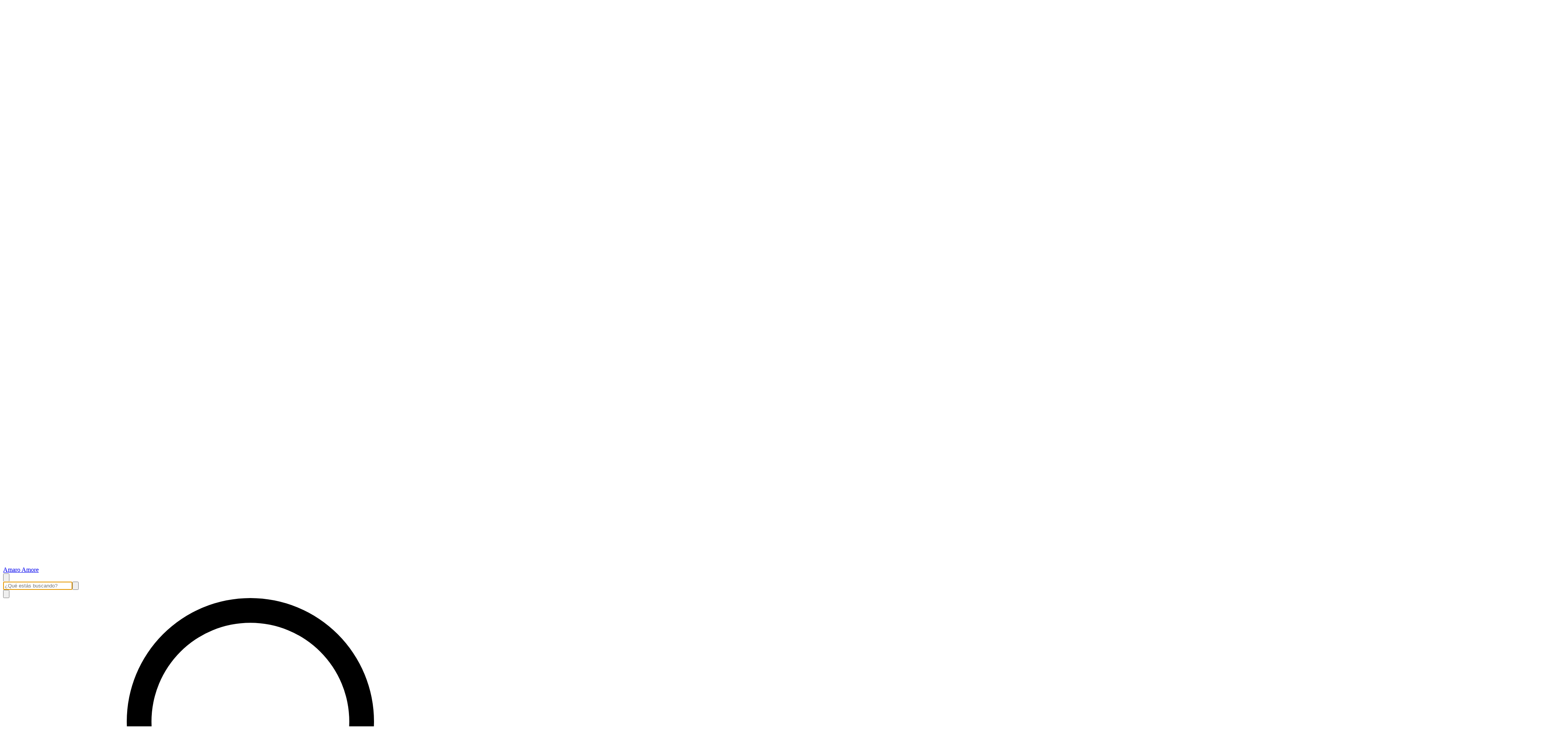

--- FILE ---
content_type: text/html; charset=utf-8
request_url: https://www.amaroamore.com.ar/capsula?Color=Rojo
body_size: 36703
content:
<!DOCTYPE html><html><head><meta charSet="utf-8"/><meta name="viewport" content="width=device-width, initial-scale=1"/><link rel="preload" href="https://lightspeed-cdn.mitiendanube.com/v1/public/inter-v18-latin-regular.woff2" as="font" crossorigin="" type="font/woff2"/><link rel="preload" href="https://lightspeed-cdn.mitiendanube.com/v1/public/inter-v18-latin-700.woff2" as="font" crossorigin="" type="font/woff2"/><link rel="preload" as="image" imageSrcSet="//d1a9qnv764bsoo.cloudfront.net/stores/751/707/themes/common/logo-945470900-1617151429-57e78e5fd68938c8ca91d28fe0bf87111617151430-50-0.webp?w=50 50w, //d1a9qnv764bsoo.cloudfront.net/stores/751/707/themes/common/logo-945470900-1617151429-57e78e5fd68938c8ca91d28fe0bf87111617151430-100-0.webp?w=100 100w, //d1a9qnv764bsoo.cloudfront.net/stores/751/707/themes/common/logo-945470900-1617151429-57e78e5fd68938c8ca91d28fe0bf87111617151430-240-0.webp?w=240 240w, //d1a9qnv764bsoo.cloudfront.net/stores/751/707/themes/common/logo-945470900-1617151429-57e78e5fd68938c8ca91d28fe0bf87111617151430-320-0.webp?w=320 320w, //d1a9qnv764bsoo.cloudfront.net/stores/751/707/themes/common/logo-945470900-1617151429-57e78e5fd68938c8ca91d28fe0bf87111617151430-480-0.webp?w=480 480w, //d1a9qnv764bsoo.cloudfront.net/stores/751/707/themes/common/logo-945470900-1617151429-57e78e5fd68938c8ca91d28fe0bf87111617151430-640-0.webp?w=640 640w, //d1a9qnv764bsoo.cloudfront.net/stores/751/707/themes/common/logo-945470900-1617151429-57e78e5fd68938c8ca91d28fe0bf87111617151430-1024-1024.webp?w=1024 1024w, //d1a9qnv764bsoo.cloudfront.net/stores/751/707/themes/common/logo-945470900-1617151429-57e78e5fd68938c8ca91d28fe0bf87111617151430-1024-1024.webp?w=1400 1400w, //d1a9qnv764bsoo.cloudfront.net/stores/751/707/themes/common/logo-945470900-1617151429-57e78e5fd68938c8ca91d28fe0bf87111617151430-1024-1024.webp?w=1920 1920w" imageSizes="40vw" fetchPriority="high"/><link rel="preload" as="image" imageSrcSet="https://dcdn-us.mitiendanube.com/stores/751/707/products/falda-lapiz-trama-5ccb65e853f370c4aa17556267355906-50-0.webp?w=50 50w, https://dcdn-us.mitiendanube.com/stores/751/707/products/falda-lapiz-trama-5ccb65e853f370c4aa17556267355906-100-0.webp?w=100 100w, https://dcdn-us.mitiendanube.com/stores/751/707/products/falda-lapiz-trama-5ccb65e853f370c4aa17556267355906-240-0.webp?w=240 240w, https://dcdn-us.mitiendanube.com/stores/751/707/products/falda-lapiz-trama-5ccb65e853f370c4aa17556267355906-320-0.webp?w=320 320w, https://dcdn-us.mitiendanube.com/stores/751/707/products/falda-lapiz-trama-5ccb65e853f370c4aa17556267355906-480-0.webp?w=480 480w, https://dcdn-us.mitiendanube.com/stores/751/707/products/falda-lapiz-trama-5ccb65e853f370c4aa17556267355906-640-0.webp?w=640 640w, https://dcdn-us.mitiendanube.com/stores/751/707/products/falda-lapiz-trama-5ccb65e853f370c4aa17556267355906-1024-1024.webp?w=1024 1024w, https://dcdn-us.mitiendanube.com/stores/751/707/products/falda-lapiz-trama-5ccb65e853f370c4aa17556267355906-1024-1024.webp?w=1400 1400w, https://dcdn-us.mitiendanube.com/stores/751/707/products/falda-lapiz-trama-5ccb65e853f370c4aa17556267355906-1024-1024.webp?w=1920 1920w" imageSizes="(min-width: 768px) 33.333333333333336vw, 49vw, 100vw" fetchPriority="high"/><link rel="stylesheet" href="https://lightspeed-cdn.mitiendanube.com/v1/_next/static/css/36fbb83c1d22e3e2.css" data-precedence="next"/><link rel="stylesheet" href="https://lightspeed-cdn.mitiendanube.com/v1/_next/static/css/7bcbd10fb37eab06.css" data-precedence="next"/><link rel="stylesheet" href="https://lightspeed-cdn.mitiendanube.com/v1/_next/static/css/8fcd39b9267e0aa8.css" data-precedence="next"/><link rel="stylesheet" href="https://lightspeed-cdn.mitiendanube.com/v1/_next/static/css/7c1c0b00d367ee1c.css" data-precedence="next"/><link rel="stylesheet" href="https://lightspeed-cdn.mitiendanube.com/v1/_next/static/css/10bbe5a7a5236f4b.css" data-precedence="next"/><link rel="stylesheet" href="https://lightspeed-cdn.mitiendanube.com/v1/_next/static/css/371006afdc50f1cc.css" data-precedence="next"/><link rel="preload" as="script" fetchPriority="low" href="https://lightspeed-cdn.mitiendanube.com/v1/_next/static/chunks/webpack-3bb0426749c8485a.js"/><script src="https://lightspeed-cdn.mitiendanube.com/v1/_next/static/chunks/68cc26a8-b33b74dee39573cc.js" async=""></script><script src="https://lightspeed-cdn.mitiendanube.com/v1/_next/static/chunks/9341-dbcddf6d44b00405.js" async=""></script><script src="https://lightspeed-cdn.mitiendanube.com/v1/_next/static/chunks/main-app-9dbc08a261efb779.js" async=""></script><script src="https://lightspeed-cdn.mitiendanube.com/v1/_next/static/chunks/9058-1a250dc7cc6cdf3e.js" async=""></script><script src="https://lightspeed-cdn.mitiendanube.com/v1/_next/static/chunks/app/global-error-4bd812f32584b02a.js" async=""></script><script src="https://lightspeed-cdn.mitiendanube.com/v1/_next/static/chunks/app/layout-860eb252b274180b.js" async=""></script><script src="https://lightspeed-cdn.mitiendanube.com/v1/_next/static/chunks/app/error-d5c323ad7035761e.js" async=""></script><script src="https://lightspeed-cdn.mitiendanube.com/v1/_next/static/chunks/app/not-found-0ec8e36c845c1aa0.js" async=""></script><script src="https://lightspeed-cdn.mitiendanube.com/v1/_next/static/chunks/081deaf2-3b4129052e065ba9.js" async=""></script><script src="https://lightspeed-cdn.mitiendanube.com/v1/_next/static/chunks/3166-3229e04103fcd103.js" async=""></script><script src="https://lightspeed-cdn.mitiendanube.com/v1/_next/static/chunks/2024-8d4f65671f2231fe.js" async=""></script><script src="https://lightspeed-cdn.mitiendanube.com/v1/_next/static/chunks/8690-99eb3b9de8503df1.js" async=""></script><script src="https://lightspeed-cdn.mitiendanube.com/v1/_next/static/chunks/914-c4da123ba4b617d4.js" async=""></script><script src="https://lightspeed-cdn.mitiendanube.com/v1/_next/static/chunks/1664-2c67971b6effe333.js" async=""></script><script src="https://lightspeed-cdn.mitiendanube.com/v1/_next/static/chunks/7790-77f2e8191a6808af.js" async=""></script><script src="https://lightspeed-cdn.mitiendanube.com/v1/_next/static/chunks/6896-138e990aee167cb8.js" async=""></script><script src="https://lightspeed-cdn.mitiendanube.com/v1/_next/static/chunks/8714-d2815eb3d8fb3c5d.js" async=""></script><script src="https://lightspeed-cdn.mitiendanube.com/v1/_next/static/chunks/7268-88de8231ade118dd.js" async=""></script><script src="https://lightspeed-cdn.mitiendanube.com/v1/_next/static/chunks/2165-8254dfa95a9b86af.js" async=""></script><script src="https://lightspeed-cdn.mitiendanube.com/v1/_next/static/chunks/3907-f0ac1b42bf229c6a.js" async=""></script><script src="https://lightspeed-cdn.mitiendanube.com/v1/_next/static/chunks/app/%5Bdevice%5D/%5Bhost%5D/%5BthemeState%5D/%5Bsecret%5D/layout-0eb801cb46862cca.js" async=""></script><script src="https://lightspeed-cdn.mitiendanube.com/v1/_next/static/chunks/7305-4df025ad8ff3195d.js" async=""></script><script src="https://lightspeed-cdn.mitiendanube.com/v1/_next/static/chunks/app/%5Bdevice%5D/%5Bhost%5D/%5BthemeState%5D/%5Bsecret%5D/%5Bcategory%5D/%5B%5B...categories%5D%5D/page-bd275789f5fe0bc8.js" async=""></script><script src="https://lightspeed-cdn.mitiendanube.com/v1/_next/static/chunks/app/%5Bdevice%5D/%5Bhost%5D/%5BthemeState%5D/%5Bsecret%5D/not-found-d5d01dca2cb121ad.js" async=""></script><link rel="preload" href="https://www.googletagmanager.com/gtm.js?id=GTM-TN9HGKP3" as="script"/><link rel="preload" href="https://www.googletagmanager.com/gtag/js?id=G-MM54NX7X8R&amp;l=nsGA4" as="script"/><link href="https://lightspeed-cdn.mitiendanube.com/v1" rel="preconnect"/><link href="https://lightspeed-cdn.mitiendanube.com/v1" rel="dns-prefetch"/><link href="https://acdn.mitiendanube.com" rel="dns-prefetch"/><link href="https://acdn.mitiendanube.com" rel="preconnect"/><link href="https://acdn-us.mitiendanube.com" rel="preconnect"/><link href="https://acdn-us.mitiendanube.com" rel="dns-prefetch"/><title>Cápsula</title><meta name="description" content="Comprá online productos de Amaro Amore. Tenemos Vestido Trompeta, Chaleco AFAN Denim #zerowaste y más. Hacé tu pedido y pagalo online"/><meta name="facebook-domain-verification" content="m95owpbw0ivm7hyw3r4utbn854djy5"/><link rel="canonical" href="https://www.amaroamore.com.ar/capsula"/><meta property="og:title" content="Cápsula"/><meta property="og:description" content="Comprá online productos de Amaro Amore. Tenemos Vestido Trompeta, Chaleco AFAN Denim #zerowaste y más. Hacé tu pedido y pagalo online"/><meta property="og:url" content="https://www.amaroamore.com.ar/capsula"/><meta property="og:site_name" content="Amaro Amore"/><meta property="og:type" content="website"/><meta name="twitter:card" content="summary"/><meta name="twitter:title" content="Cápsula"/><meta name="twitter:description" content="Comprá online productos de Amaro Amore. Tenemos Vestido Trompeta, Chaleco AFAN Denim #zerowaste y más. Hacé tu pedido y pagalo online"/><link rel="shortcut icon" href="//d1a9qnv764bsoo.cloudfront.net/stores/751/707/themes/common/logo-1163387013-1617151431-3b25be58f505c6e7f4fec69dc22e38291617151431.ico?0"/><link rel="icon" href="//d1a9qnv764bsoo.cloudfront.net/stores/751/707/themes/common/logo-1163387013-1617151431-3b25be58f505c6e7f4fec69dc22e38291617151431.ico?0"/><script src="https://lightspeed-cdn.mitiendanube.com/v1/_next/static/chunks/polyfills-78c92fac7aa8fdd8.js" noModule=""></script></head><body><img alt="Storefront" decoding="async" fetchPriority="high" height="1080" src="[data-uri]" style="height:99vh;left:0;max-height:99vh;max-width:99vw;object-fit:cover;pointer-events:none;position:absolute;top:0;width:99vw;z-index:200" width="1920"/><main><script data-testid="nube-sdk-bootstrap">
((global, url, name, scope, state, apps) => {
  const methods = ["on", "off", "send"];
  const initial = { ...state, location: { ...(state.location || {}), url } };
  global[name] = methods.reduce((sdk, method) => {
    sdk[method] = (...args) => {
      sdk.queue.push([method, ...args]);
    };
    return sdk;
  }, { queue: [] });
  global[name].getState = () => initial;
  global[name].send(scope, "init", () => initial);
  const loadMethod = () => {
    if (apps) {
      global[name].send(scope, "app:register", () => ({ apps }));
    }
  };
  if (document.readyState === "complete") {
    setTimeout(loadMethod);
  } else {
    window.addEventListener("load", loadMethod);
  }
})(window, document.location.href, "nubeSDK", "storefront", {}, {});</script><script defer="" crossorigin="anonymous" src="https://nsk-cdn-static.tiendanube.com/nube-sdk-0.20.0.min.js"></script><script defer="" crossorigin="anonymous" src="https://nsk-cdn-static.tiendanube.com/register-0.20.0.min.js"></script><style id="nube-sdk-base-styles">.nube-toast-root.toast-container{font-family:system-ui,sans-serif;max-width:400px;min-width:280px;position:relative}.toast{align-items:flex-start;background:#fff;border:1px solid #dee2e6;border-radius:8px;box-shadow:0 2px 8px rgba(0,0,0,.1);display:flex;padding:16px;position:relative;transition:opacity .3s ease,transform .3s ease}.toast-content{display:flex;flex:1;flex-direction:column;gap:4px;margin-right:12px}.toast-close{align-items:center;background:transparent;border:none;border-radius:4px;color:#6c757d;cursor:pointer;display:flex;flex-shrink:0;justify-content:center;padding:4px;transition:background-color .2s ease,color .2s ease}.toast-close:hover{background-color:#f8f9fa;color:#495057}.toast.toast-success{background-color:#f8fff9;border-left:4px solid #28a745}.toast.toast-error{background-color:#fff8f8;border-left:4px solid #dc3545}.toast.toast-warning{background-color:#fffef5;border-left:4px solid #ffc107}.toast.toast-info{background-color:#f6fcfd;border-left:4px solid #17a2b8}.nube-toast-title.toast-message{color:#212529;font-size:14px;font-weight:600;line-height:1.4;margin:0}.nube-toast-description.toast-description{color:#6c757d;font-size:13px;line-height:1.4;margin:0}.toast.toast-leaving{opacity:.5;transform:translateX(100%)}@media (max-width:480px){.nube-toast-root.toast-container{max-width:100%;min-width:260px}.toast{padding:12px}.nube-toast-title.toast-message{font-size:13px}.nube-toast-description.toast-description{font-size:12px}}.nube-box{display:flex}.nube-column{display:flex;flex-direction:column}.nube-row{display:flex;flex-direction:row}#nube-modal{background:transparent;border:none;box-shadow:none;left:50%;margin:0;max-width:90vw;position:fixed;top:50%;transform:translate(-50%,-50%);z-index:9999}#nube-modal::backdrop{align-items:center;background-color:rgba(0,0,0,.6);display:flex;height:100vh;justify-content:center;left:0;position:fixed;top:0;width:100vw;z-index:999}.nube-accordion-root{--panel-padding:1em;border:1px solid var(--box-border-color);border-radius:var(--border-radius);overflow:hidden}.nube-accordion-root details{border:none;padding:0}.nube-accordion-root .content{background-color:var(--main-background);border-top:1px solid var(--box-border-color);padding:var(--panel-padding)}.nube-accordion-root summary{background-color:var(--main-foreground-opacity-10);cursor:pointer;display:flex;flex-direction:row;font-weight:500;list-style:none;padding:var(--panel-padding);padding-right:32px;position:relative;-webkit-user-select:none;-moz-user-select:none;user-select:none}.nube-accordion-root summary svg{margin-right:8px}.nube-accordion-root summary:hover{background-color:var(--main-foreground-opacity-05)}.nube-accordion-root summary:after{display:none}.nube-accordion-root[open] summary:after{transform:translateY(-50%) rotate(180deg)}.nube-link-modal{background:#fff;border:none;border-radius:8px;box-shadow:0 4px 20px rgba(0,0,0,.15);height:-moz-fit-content;height:fit-content;inset:0;margin:auto;max-width:90vw;padding:0;position:fixed;width:500px;z-index:9999}.nube-link-modal::backdrop{background-color:rgba(0,0,0,.6);height:100vh;left:0;position:fixed;top:0;width:100vw;z-index:9998}.nube-link-modal-content{padding:24px}.nube-link-modal-header{align-items:flex-start;display:flex;justify-content:space-between;margin-bottom:16px}.nube-link-modal-title{color:#333;font-size:18px;font-weight:700;margin:0}.nube-link-modal-close-button{align-items:center;background:none;border:none;cursor:pointer;display:flex;justify-content:center;padding:4px}.nube-link-modal-description{color:#0a0a0a;font-size:14px;font-weight:400;line-height:1.5;margin:0}.nube-link-modal-url{color:#0a0a0a99;font-size:14px;font-weight:400;margin:0 0 24px;word-break:break-all}.nube-link-modal-actions{display:flex;flex-direction:row;gap:12px;justify-content:flex-end}@media (max-width:768px){.nube-link-modal-actions{flex-direction:column-reverse}}.select-showcase{display:flex;flex-direction:column;gap:20px;min-width:400px}.select-group{margin-bottom:16px}.nube-select .has-float-label,.nube-select .has-float-label.select-container{position:relative}.nube-select .has-float-label select:focus+label,.nube-select .has-float-label select:not([value=""])+label{color:#000;transform:translateY(-24px) scale(.85);transform-origin:top left}.nube-select label{background:#fff;color:#666;font-size:14px;left:0;padding:0 4px;pointer-events:none;position:absolute;top:8px;z-index:1}.nube-select .form-control-select{appearance:none;-webkit-appearance:none;-moz-appearance:none;background:#fff;border:1px solid #e0e0e0;border-radius:0;color:#000;cursor:pointer;font-size:14px;line-height:1.5;min-height:40px;padding:8px 40px 8px 12px;width:100%}.nube-select .form-control-select:focus{border-color:#000;outline:none}.nube-select .form-control-select.disabled,.nube-select .form-control-select:disabled{background-color:#f5f5f5;border-color:#e0e0e0;color:#999;cursor:not-allowed;opacity:.7}.nube-select .select-icon{color:#666;pointer-events:none;position:absolute;right:12px;top:50%;transform:translateY(-50%);z-index:2}.nube-select .form-control-select:focus+label+.select-icon{color:#000}.nube-select .form-control-select:disabled+label+.select-icon{color:#999}.nube-select .form-control-select option{background:#fff;color:#000;padding:8px 12px}.nube-select .form-control-select option:checked{background:#000;color:#fff}.nube-select .form-control-select option:disabled{background:#f5f5f5;color:#999}@media (max-width:768px){.select-showcase{margin:0 auto;max-width:100%;min-width:auto}}.nube-select.error .form-control-select{background-color:#fafafa;border-color:#000}.nube-select.error label{color:#000}.nube-select.success .form-control-select{background-color:#fafafa;border-color:#000}.nube-select.success label{color:#000}.nube-check{font-family:-apple-system,BlinkMacSystemFont,Segoe UI,Roboto,sans-serif;margin-bottom:1rem}.nube-check,.nube-check .form-checkbox{align-items:flex-start;display:flex;flex-direction:column}.nube-check .form-checkbox{background:none;border:none;color:#374151;cursor:pointer;font-size:.875rem;line-height:1.4;margin:0;padding:0;-webkit-user-select:none;-moz-user-select:none;user-select:none}.nube-check .form-checkbox input[type=checkbox]{border:0;height:0;margin:0;opacity:0;padding:0;position:absolute;width:0}.nube-check .form-options-content{align-items:center;display:flex;flex-direction:row;gap:.5rem;width:100%}.nube-check .form-group-icon{flex-shrink:0;height:1rem;margin-top:0;position:relative;width:1rem}.nube-check .form-group-icon .checked,.nube-check .form-group-icon .unchecked{height:100%;left:0;position:absolute;top:0;width:100%}.nube-check .form-group-icon .unchecked{color:#9ca3af;opacity:1}.nube-check .form-group-icon .checked{color:#6b7280;opacity:0}.nube-check input[type=checkbox]:checked+.form-options-content .unchecked{opacity:0}.nube-check input[type=checkbox]:checked+.form-options-content .checked{opacity:1}.nube-check .form-options-label{color:inherit;flex:1;font-weight:400;line-height:1.5}.nube-check .form-checkbox:has(input[type=checkbox]:disabled){cursor:not-allowed;opacity:.6}.nube-check .form-checkbox:has(input[type=checkbox]:disabled) .form-group-icon .checked,.nube-check .form-checkbox:has(input[type=checkbox]:disabled) .form-group-icon .unchecked{color:#d1d5db}.nube-check .form-checkbox:has(input[type=checkbox]:disabled) .form-options-label{color:#9ca3af}@media (max-width:640px){.nube-check .form-options-content{gap:.5rem}.nube-check .form-group-icon{height:.875rem;width:.875rem}.nube-check .form-options-label{font-size:.8125rem}}.nube-number-field{display:flex;flex-direction:column;gap:8px}.nube-number-field-label{color:var(--label-foreground);font-size:14px;font-weight:500;margin:0}.nube-number-field-wrapper{align-items:stretch;background:var(--main-background);border:1px solid var(--input-border-color);border-radius:var(--border-radius);display:flex;max-width:150px;overflow:hidden;position:relative;transition:all .2s ease-in-out}.nube-number-field-wrapper:focus-within{border-color:var(--accent-color);box-shadow:0 0 0 .2rem var(--accent-color-opacity-25)}.nube-number-field-input{background:transparent;border:none;box-sizing:border-box;color:var(--main-foreground)!important;flex:1;font-size:14px;line-height:1.5;max-width:54px;min-height:48px;outline:none;padding:12px;text-align:center}.nube-number-field-input:disabled{background-color:var(--main-background);color:var(--main-foreground-opacity-60);cursor:not-allowed}.nube-number-field-button{align-items:center;background-color:var(--button-background);border:none;color:var(--button-foreground);cursor:pointer;display:flex;font-size:18px;font-weight:500;height:auto;justify-content:center;transition:all .2s ease-in-out;-webkit-user-select:none;-moz-user-select:none;user-select:none;width:48px}.nube-number-field-button:hover:not(:disabled){background-color:var(--main-foreground-opacity-10);color:var(--main-foreground)}.nube-number-field-button:active:not(:disabled){background-color:var(--main-foreground-opacity-20);transform:scale(.95)}.nube-number-field-button:disabled{background-color:var(--button-background);color:var(--main-foreground-opacity-60);cursor:not-allowed}.nube-number-field-decrement,.nube-number-field-increment{border:none}.nube-number-field-wrapper:has(.nube-number-field-input:disabled){background-color:var(--main-background);border-color:var(--border-color)}.nube-number-field-wrapper:has(.nube-number-field-input:disabled):focus-within{border-color:var(--border-color);box-shadow:none}@media (max-width:576px){.nube-number-field-button{font-size:16px;width:40px}.nube-number-field-input{font-size:13px;min-height:40px;padding:8px}}.nube-side-scroll-content{flex-wrap:nowrap;scrollbar-color:rgba(0,0,0,.2) transparent;scrollbar-width:thin}.nube-side-scroll-content>*{flex-shrink:0}.nube-side-scroll-content::-webkit-scrollbar{height:8px}.nube-side-scroll-content::-webkit-scrollbar-track{background:transparent}.nube-side-scroll-content::-webkit-scrollbar-thumb{background-color:rgba(0,0,0,.2);border-radius:4px}.nube-side-scroll-content::-webkit-scrollbar-thumb:hover{background-color:rgba(0,0,0,.3)}.nube-side-scroll-content-no-scrollbar{scrollbar-width:none;-ms-overflow-style:none}.nube-side-scroll-content-no-scrollbar::-webkit-scrollbar{display:none}.nube-side-scroll-nav{background:none;border:none;color:#1f2937;cursor:pointer;font-size:24px;padding:4px 8px;transition:opacity .2s ease-in-out}.nube-side-scroll-nav:hover{opacity:.7}.nube-side-scroll-nav:active{opacity:.5}.nube-side-scroll-nav-hidden{cursor:default;opacity:0;pointer-events:none}</style><!--$--><!--/$--><style>:root {--accent_color: 29,39,66;--adbar_background_color: 29,39,66;--adbar_foreground_color: 255,255,255;--background_color: 255,255,255;--button_background_color: 29,39,66;--button_foreground_color: 255,255,255;--footer_background_color: 29,39,66;--footer_foreground_color: 255,255,255;--header_background_color: 255,255,255;--header_foreground_color: 29,39,66;--header_transparent_foreground_color: 52,73,94;--label_background_color: 29,39,66;--label_foreground_color: 255,255,255;--text_color: 0,0,0;--main-foreground: 0,0,0;--main-background: 255,255,255;--main-foreground-opacity-05: 0,0,0, 0.05;--main-foreground-opacity-08: 0,0,0, 0.08;--main-foreground-opacity-10: 0,0,0, 0.1;--main-foreground-opacity-20: 0,0,0, 0.2;--main-foreground-opacity-30: 0,0,0, 0.3;--main-foreground-opacity-40: 0,0,0, 0.4;--main-foreground-opacity-50: 0,0,0, 0.5;--main-foreground-opacity-60: 0,0,0, 0.6;--main-foreground-opacity-80: 0,0,0, 0.8;--main-foreground-opacity-90: 0,0,0, 0.9;--main-background-opacity-20: 255,255,255, 0.2;--main-background-opacity-50: 255,255,255, 0.5;--main-background-opacity-80: 255,255,255, 0.8;--main-background-opacity-90: 255,255,255, 0.9;--color-error: 204, 72, 69;--color-warning: 210, 118, 17;--color-info: 0,0,0;--color-success: 60, 175, 101;--container-width: 1300px;--container-width-sm: 540px;--container-width-md: 720px;--container-width-lg: 960px;--container-width-xl: 1140px;--grid-column-gap-desktop: 15px;--grid-column-gap-mobile: 12px;--grid-row-gap-desktop: 15px;--grid-row-gap-mobile: 12px;--section-gap-desktop: 50px;--section-gap-mobile: 24px;--section-title-spacing-desktop: 50px;--section-title-spacing-mobile: 24px;--logo-aspect-ratio: 2000:709;--logo-height-desktop: auto;--logo-height-mobile: auto;--logo-min-width-desktop: auto;--logo-default-max-height-desktop: 66px;--logo-max-height-desktop: 66px;--logo-max-height-mobile: 73px;--logo-width: auto;--logo-max-width-desktop: 100%;--logo-min-height-desktop: auto;--logo-min-height-mobile: auto;--button-transform: uppercase; --link-transform: uppercase; --title-transform: uppercase; --base-font-size: 14px; --small-font-size: 12px; --footer-padding-desktop: 50px; --footer-padding-mobile: 24px; --header-padding-desktop: 50px; --header-padding-mobile: 24px; --button-border-radius: 0; --border-color: rgba(var(--main-foreground), 0.1); --border-radius: 0; --button-background: var(--button_background_color); --button-foreground: var(--button_foreground_color); --input-border-color: rgba(var(--main-foreground), 0.2)}</style><style type="text/css">

  @font-face {
    font-display: swap; 
    font-family: Inter;
    font-style: normal;
    font-weight: 400;
    src: url('https://lightspeed-cdn.mitiendanube.com/v1/public/inter-v18-latin-regular.woff2') format('woff2'); 
  }
  @font-face {
    font-display: swap;
    font-family: Inter;
    font-style: normal;
    font-weight: 700;
    src: url('https://lightspeed-cdn.mitiendanube.com/v1/public/inter-v18-latin-700.woff2') format('woff2'); 
  }
@font-face {
  font-family: "Inter_Fallback";
  ascent-override: 90.1989700375%;
  descent-override: 22.4836142322%;
  line-gap-override: 0.0000000000%;
  size-adjust: 107.4014481094%;
  src: local("Arial");
}
:root {--font-nube: Inter, Inter_Fallback;--font-nube-headings: Inter, Inter_Fallback</style><!--$--><!--/$--><header class="styles_headMain__TbJ96 js-head-main head-main position-sticky" data-store="head"><section aria-hidden="false" class="section-adbar styles_adBar__5zRlL styles_adBarVisible__Mveaq"><div class="font-small text-center"><span style="margin:0 1rem">ENVÍOS GRATIS a todo el país en compras superiores a $50.000</span></div></section><div class="styles_container__4dRiC"><div class="styles_bar__nhs7G" style="transform:translateX(-100%)"></div></div><div class="styles_mainRow__okAYX"><div class="styles_logoCell__MhmsV"><a aria-label="Amaro Amore" class="w-100 h-100 styles_logo__F9BRa styles_logoLink__J_hzJ" href="/"><img alt="logo" fetchPriority="high" width="4000" height="1418" decoding="async" data-nimg="1" class="styles_logo__F9BRa" style="color:transparent" sizes="40vw" srcSet="//d1a9qnv764bsoo.cloudfront.net/stores/751/707/themes/common/logo-945470900-1617151429-57e78e5fd68938c8ca91d28fe0bf87111617151430-50-0.webp?w=50 50w, //d1a9qnv764bsoo.cloudfront.net/stores/751/707/themes/common/logo-945470900-1617151429-57e78e5fd68938c8ca91d28fe0bf87111617151430-100-0.webp?w=100 100w, //d1a9qnv764bsoo.cloudfront.net/stores/751/707/themes/common/logo-945470900-1617151429-57e78e5fd68938c8ca91d28fe0bf87111617151430-240-0.webp?w=240 240w, //d1a9qnv764bsoo.cloudfront.net/stores/751/707/themes/common/logo-945470900-1617151429-57e78e5fd68938c8ca91d28fe0bf87111617151430-320-0.webp?w=320 320w, //d1a9qnv764bsoo.cloudfront.net/stores/751/707/themes/common/logo-945470900-1617151429-57e78e5fd68938c8ca91d28fe0bf87111617151430-480-0.webp?w=480 480w, //d1a9qnv764bsoo.cloudfront.net/stores/751/707/themes/common/logo-945470900-1617151429-57e78e5fd68938c8ca91d28fe0bf87111617151430-640-0.webp?w=640 640w, //d1a9qnv764bsoo.cloudfront.net/stores/751/707/themes/common/logo-945470900-1617151429-57e78e5fd68938c8ca91d28fe0bf87111617151430-1024-1024.webp?w=1024 1024w, //d1a9qnv764bsoo.cloudfront.net/stores/751/707/themes/common/logo-945470900-1617151429-57e78e5fd68938c8ca91d28fe0bf87111617151430-1024-1024.webp?w=1400 1400w, //d1a9qnv764bsoo.cloudfront.net/stores/751/707/themes/common/logo-945470900-1617151429-57e78e5fd68938c8ca91d28fe0bf87111617151430-1024-1024.webp?w=1920 1920w" src="//d1a9qnv764bsoo.cloudfront.net/stores/751/707/themes/common/logo-945470900-1617151429-57e78e5fd68938c8ca91d28fe0bf87111617151430-1024-1024.webp?w=1920"/><div class="sr-only">Amaro Amore</div></a></div><div class="styles_verticalMenu__IuIvX"><!--$--><button aria-label="Open mobile menu" class="styles_ghostButton__Vcsa4"><svg viewBox="0 0 512 512"><path d="M486.4,102.45H25.6V76.85H486.4Zm0,179.2H25.6v-25.6H486.4Zm0,179.2H25.6v-25.6H486.4Z"></path></svg></button><!--/$--></div><div class="styles_search__uhIYG"><div class="d-none d-md-block"><!--$--><div class="search-container position-relative"><div class="position-relative"><input aria-label="¿Qué estás buscando?" autoComplete="off" autoCorrect="off" autofocus="" class="form-control search-input" placeholder="¿Qué estás buscando?" type="text" name="search" value=""/><button class="btn search-input-submit" type="submit"><svg class="icon-inline icon-lg svg-icon-text" viewBox="0 0 512 512"><path d="M389.68,359.13A204,204,0,0,0,435.2,230.4c0-113.11-91.69-204.8-204.8-204.8S25.6,117.29,25.6,230.4s91.69,204.8,204.8,204.8a204.13,204.13,0,0,0,142-57.19L486.69,492.34l18.1-18.1ZM230.4,409.6A179.2,179.2,0,1,1,409.6,230.4,179.2,179.2,0,0,1,230.4,409.6Z"></path></svg></button></div></div><!--/$--></div><div class="d-block d-md-none"><button aria-label="Buscar producto" class="styles_ghostButton__Vcsa4"><svg class="icon-inline icon-lg svg-icon-text" viewBox="0 0 512 512"><path d="M389.68,359.13A204,204,0,0,0,435.2,230.4c0-113.11-91.69-204.8-204.8-204.8S25.6,117.29,25.6,230.4s91.69,204.8,204.8,204.8a204.13,204.13,0,0,0,142-57.19L486.69,492.34l18.1-18.1ZM230.4,409.6A179.2,179.2,0,1,1,409.6,230.4,179.2,179.2,0,0,1,230.4,409.6Z"></path></svg></button></div></div><div class="styles_customer__vtpEZ"><a class="" href="/account/login"><svg class="icon-inline utilities-icon" viewBox="0 0 512 512"><path d="M384,281.6H128A102.41,102.41,0,0,0,25.6,384V512H486.4V384A102.41,102.41,0,0,0,384,281.6Zm76.8,204.8H51.2V384A76.79,76.79,0,0,1,128,307.2H384A76.79,76.79,0,0,1,460.8,384ZM256,256A128,128,0,1,0,128,128,128,128,0,0,0,256,256Zm0-230.4A102.4,102.4,0,1,1,153.6,128,102.41,102.41,0,0,1,256,25.6Z"></path></svg><span class="sr-only">Acceda a su cuenta</span></a></div><div class="styles_cart__2A4Or"><button aria-label="Ver carrito" class="styles_ghostButton__Vcsa4" data-component="cart-button"><svg class="icon-inline utilities-icon" viewBox="0 0 512 512"><path d="M371.2 128v-14.2C371.2 50.87 319.43.2 256 .2S140.8 50.87 140.8 113.8V128H51.2v281.6c0 56.55 45.85 102.4 102.4 102.4h204.8c56.55 0 102.4-45.85 102.4-102.4V128h-89.6Zm-204.8-14.2c0-48.41 39.92-88 89.6-88s89.6 39.59 89.6 88V128H166.4v-14.2Zm268.8 295.8c0 42.42-34.39 76.8-76.8 76.8H153.6c-42.42 0-76.8-34.38-76.8-76.8v-256h64v89.8h25.6v-89.8h179.2v89.8h25.6v-89.8h64v256Z"></path></svg><span class="badge badge-amount d-inline-block"></span></button></div></div></header><!--$--><!--/$--><!--$--><!--/$--><!--$--><!--/$--><section class="category-banner"><img alt="Banner de la categoría Cápsula" loading="lazy" decoding="async" data-nimg="fill" class="category-banner-image" style="position:absolute;height:100%;width:100%;left:0;top:0;right:0;bottom:0;color:transparent" sizes="100vw" srcSet="//d1a9qnv764bsoo.cloudfront.net/stores/751/707/categories/portadas-sitio-web-desecho-cero-a9f17e5bc0eff107c316813674319953-50-0.webp?w=50 50w, //d1a9qnv764bsoo.cloudfront.net/stores/751/707/categories/portadas-sitio-web-desecho-cero-a9f17e5bc0eff107c316813674319953-100-0.webp?w=100 100w, //d1a9qnv764bsoo.cloudfront.net/stores/751/707/categories/portadas-sitio-web-desecho-cero-a9f17e5bc0eff107c316813674319953-240-0.webp?w=240 240w, //d1a9qnv764bsoo.cloudfront.net/stores/751/707/categories/portadas-sitio-web-desecho-cero-a9f17e5bc0eff107c316813674319953-320-0.webp?w=320 320w, //d1a9qnv764bsoo.cloudfront.net/stores/751/707/categories/portadas-sitio-web-desecho-cero-a9f17e5bc0eff107c316813674319953-480-0.webp?w=480 480w, //d1a9qnv764bsoo.cloudfront.net/stores/751/707/categories/portadas-sitio-web-desecho-cero-a9f17e5bc0eff107c316813674319953-640-0.webp?w=640 640w, //d1a9qnv764bsoo.cloudfront.net/stores/751/707/categories/portadas-sitio-web-desecho-cero-a9f17e5bc0eff107c316813674319953-1024-1024.webp?w=1024 1024w, //d1a9qnv764bsoo.cloudfront.net/stores/751/707/categories/portadas-sitio-web-desecho-cero-a9f17e5bc0eff107c316813674319953-1400-1400.webp?w=1400 1400w, //d1a9qnv764bsoo.cloudfront.net/stores/751/707/categories/portadas-sitio-web-desecho-cero-a9f17e5bc0eff107c316813674319953-1920-1920.webp?w=1920 1920w" src="//d1a9qnv764bsoo.cloudfront.net/stores/751/707/categories/portadas-sitio-web-desecho-cero-a9f17e5bc0eff107c316813674319953-1920-1920.webp?w=1920"/></section><section class="mt-3 d-md-none"><div class="styles_containerFluid__Q93UY"><div class="breadcrumbs mb-0 mb-md-2"><a class="crumb" title="Amaro Amore" href="/">Inicio</a><span class="separator">.</span><span class="crumb active">Cápsula</span></div></div></section><section class="category-controls"><div class="styles_containerFluid__Q93UY p-0"><div class="row align-items-end"><div class="col"><div class="row align-items-end"><div class="col"><div class="category-breadcrumbs-container d-none d-md-block"><div class="breadcrumbs mb-0 mb-md-2"><a class="crumb" title="Amaro Amore" href="/">Inicio</a><span class="separator">.</span><span class="crumb active">Cápsula</span></div></div><section class="page-header" data-store="page-title"><h1 class="h4">Cápsula</h1></section></div><div class="col text-right d-none d-md-block"><div><button class="chip">Rojo<svg class="icon-inline chip-remove-icon" viewBox="0 0 512 512" xmlns="http://www.w3.org/2000/svg"><path d="M256,274.92,72.67,458.25l-18.1-18.1L237.9,256.82,54.57,73.49l18.1-18.11L256,238.72,439.33,55.38l18.1,18.11L274.1,256.82,457.43,440.15l-18.1,18.1Z"></path></svg></button><button class="btn btn-link d-inline-block mt-1">Borrar filtros</button></div></div></div></div><div class="col-12 col-md-auto d-none d-md-block"><div class="form-group d-inline-block w-auto mb-0"><select aria-label="Ordenar por" class="form-select js-sort-by btn btn-default btn-medium text-left font-weight-bold"><option value="price-ascending">Precio: Menor a Mayor</option><option value="price-descending">Precio: Mayor a Menor</option><option value="alpha-ascending">A - Z</option><option value="alpha-descending">Z - A</option><option value="created-descending">Más Nuevo al más Viejo</option><option value="created-ascending">Más Viejo al más Nuevo</option><option value="best-selling">Más Vendidos</option><option value="user" selected="">Destacado</option></select><div class="form-select-icon"><svg class="icon-inline icon-w-14 icon-lg" viewBox="0 0 512 512" xmlns="http://www.w3.org/2000/svg"><path d="M256,340.3,451.75,144.55l18.1,18.1L256,376.5,42.15,162.65l18.1-18.1Z"></path></svg></div></div></div><div class="col-auto pl-0"><button class="btn btn-default btn-medium"><div class="row align-items-center"><div class="col font-weight-bold">Filtrar</div><div class="col text-right"><svg class="icon-inline" viewBox="0 0 512 512" xmlns="http://www.w3.org/2000/svg"><path d="M254.71,64a64,64,0,0,0-125.42,0H25.6V89.6H129.29a64,64,0,0,0,125.42,0H486.4V64ZM192,115.2a38.4,38.4,0,1,1,38.4-38.4A38.4,38.4,0,0,1,192,115.2Zm0,256a64,64,0,0,0-62.71,51.2H25.6V448H129.29a64,64,0,0,0,125.42,0H486.4V422.4H254.71A64,64,0,0,0,192,371.2Zm0,102.4a38.4,38.4,0,1,1,38.4-38.4A38.4,38.4,0,0,1,192,473.6ZM320,192a64,64,0,0,0-62.71,51.2H25.6v25.6H257.29a64,64,0,0,0,125.42,0H486.4V243.2H382.71A64,64,0,0,0,320,192Zm0,102.4A38.4,38.4,0,1,1,358.4,256,38.4,38.4,0,0,1,320,294.4Z"></path></svg></div></div></button></div></div></div></section><div class="styles_containerFluid__Q93UY d-md-none"><div><button class="chip">Rojo<svg class="icon-inline chip-remove-icon" viewBox="0 0 512 512" xmlns="http://www.w3.org/2000/svg"><path d="M256,274.92,72.67,458.25l-18.1-18.1L237.9,256.82,54.57,73.49l18.1-18.11L256,238.72,439.33,55.38l18.1,18.11L274.1,256.82,457.43,440.15l-18.1,18.1Z"></path></svg></button><button class="btn btn-link d-inline-block mt-1">Borrar filtros</button></div></div><section class="js-category-body category-body mt-2  mt-md-0"><div class="styles_containerFluid__Q93UY"><div class="row"><div class="col pl-0" id="collection"><!--$--><!--/$--><div class="styles_grid__rhKCy" style="--columns-desktop:3;--columns-mobile:2;--custom-row-gap-mobile:32px;--custom-row-gap-desktop:60px"><div class="position-relative"><div class="item js-item-product item-product" data-product-id="255359164" data-product-type="list" data-store="product-item-255359164"><div class="styles_container__8qdSq"><div class="position-relative" style="padding-bottom:100%"><a aria-label="Falda Lápiz TRAMA" title="Falda Lápiz TRAMA" href="/productos/falda-lapiz-trama1?variant=1126841808"><img alt="Falda Lápiz TRAMA" id="255359164" fetchPriority="high" width="1000" height="1000" decoding="async" data-nimg="1" class="img-absolute img-absolute-centered styles_primaryImage__Snmtk" style="color:transparent" sizes="(min-width: 768px) 33.333333333333336vw, 49vw, 100vw" srcSet="https://dcdn-us.mitiendanube.com/stores/751/707/products/falda-lapiz-trama-5ccb65e853f370c4aa17556267355906-50-0.webp?w=50 50w, https://dcdn-us.mitiendanube.com/stores/751/707/products/falda-lapiz-trama-5ccb65e853f370c4aa17556267355906-100-0.webp?w=100 100w, https://dcdn-us.mitiendanube.com/stores/751/707/products/falda-lapiz-trama-5ccb65e853f370c4aa17556267355906-240-0.webp?w=240 240w, https://dcdn-us.mitiendanube.com/stores/751/707/products/falda-lapiz-trama-5ccb65e853f370c4aa17556267355906-320-0.webp?w=320 320w, https://dcdn-us.mitiendanube.com/stores/751/707/products/falda-lapiz-trama-5ccb65e853f370c4aa17556267355906-480-0.webp?w=480 480w, https://dcdn-us.mitiendanube.com/stores/751/707/products/falda-lapiz-trama-5ccb65e853f370c4aa17556267355906-640-0.webp?w=640 640w, https://dcdn-us.mitiendanube.com/stores/751/707/products/falda-lapiz-trama-5ccb65e853f370c4aa17556267355906-1024-1024.webp?w=1024 1024w, https://dcdn-us.mitiendanube.com/stores/751/707/products/falda-lapiz-trama-5ccb65e853f370c4aa17556267355906-1024-1024.webp?w=1400 1400w, https://dcdn-us.mitiendanube.com/stores/751/707/products/falda-lapiz-trama-5ccb65e853f370c4aa17556267355906-1024-1024.webp?w=1920 1920w" src="https://dcdn-us.mitiendanube.com/stores/751/707/products/falda-lapiz-trama-5ccb65e853f370c4aa17556267355906-1024-1024.webp?w=1920"/></a></div><!--$--><div class="labels" data-store="product-item-labels"></div><!--/$--></div><div class="item-description"><a aria-label="Falda Lápiz TRAMA" class="styles_itemDescription__yOAIs" title="Falda Lápiz TRAMA" href="/productos/falda-lapiz-trama1"><h2 class="item-name">Falda Lápiz TRAMA</h2><div class="styles_priceSection__wZSep"><div class="styles_price__rlKSD"><span data-product-price="67000.00" id="price_display" class="price-display styles_price__8cg1o item-price" data-component="product-list-item.price" data-component-value="$67.000">$67.000</span></div></div></a><div class="item-actions mt-3"><button aria-label="Compra rápida de Falda Lápiz TRAMA" class="btn btn-primary btn-small" title="Compra rápida de Falda Lápiz TRAMA">Comprar</button><div class="mt-2"></div></div></div></div></div></div><div class="mb-5 text-center w-100 mt-5 py-2"></div></div></div></div></section><div class="styles_pageSections__6uPKS styles_withSeparation__MhrSv"></div><script type="application/ld+json">{"@context":"https://schema.org","@id":"https://www.amaroamore.com.ar/capsula#breadcrumb","@type":"BreadcrumbList","itemListElement":[{"@type":"ListItem","item":{"@id":"https://www.amaroamore.com.ar","name":"Inicio"},"position":1},{"@type":"ListItem","item":{"@id":"https://www.amaroamore.com.ar/capsula","name":"es"},"position":2}]}</script><script type="application/ld+json">{"@context":"https://schema.org","@id":"https://www.amaroamore.com.ar/capsula#collection","@type":"CollectionPage","breadcrumb":{"@id":"https://www.amaroamore.com.ar/capsula#breadcrumb"},"inLanguage":"es","isPartOf":{"@type":"WebSite","name":"Amaro Amore","url":"https://www.amaroamore.com.ar"},"mainEntity":{"@type":"ItemList","itemListElement":[{"@type":"ListItem","item":{"@id":"https://www.amaroamore.com.ar/productos/falda-lapiz-trama1/","name":"Falda Lápiz TRAMA"},"position":1}],"itemListOrder":"https://schema.org/ItemListUnordered","numberOfItems":1},"name":"Cápsula","url":"https://www.amaroamore.com.ar/capsula"}</script><footer class="styles_footer__rockB"><section style="min-height:100px"></section></footer><div class="styles_fixedToBottom__KNJcD fixed-to-bottom"><div class="styles_section__Dsk2I"><a aria-label="Comunicate por WhatsApp" class="styles_link__UH8dX" target="_blank" href="https://wa.me/+5493514595548"><svg class="styles_icon__IGZzl" viewBox="0 0 448 512" xmlns="http://www.w3.org/2000/svg"><path d="M380.9 97.1C339 55.1 283.2 32 223.9 32c-122.4 0-222 99.6-222 222 0 39.1 10.2 77.3 29.6 111L0 480l117.7-30.9c32.4 17.7 68.9 27 106.1 27h.1c122.3 0 224.1-99.6 224.1-222 0-59.3-25.2-115-67.1-157zm-157 341.6c-33.2 0-65.7-8.9-94-25.7l-6.7-4-69.8 18.3L72 359.2l-4.4-7c-18.5-29.4-28.2-63.3-28.2-98.2 0-101.7 82.8-184.5 184.6-184.5 49.3 0 95.6 19.2 130.4 54.1 34.8 34.9 56.2 81.2 56.1 130.5 0 101.8-84.9 184.6-186.6 184.6zm101.2-138.2c-5.5-2.8-32.8-16.2-37.9-18-5.1-1.9-8.8-2.8-12.5 2.8-3.7 5.6-14.3 18-17.6 21.8-3.2 3.7-6.5 4.2-12 1.4-32.6-16.3-54-29.1-75.5-66-5.7-9.8 5.7-9.1 16.3-30.3 1.8-3.7.9-6.9-.5-9.7-1.4-2.8-12.5-30.1-17.1-41.2-4.5-10.8-9.1-9.3-12.5-9.5-3.2-.2-6.9-.2-10.6-.2-3.7 0-9.7 1.4-14.8 6.9-5.1 5.6-19.4 19-19.4 46.3 0 27.3 19.9 53.7 22.6 57.4 2.8 3.7 39.1 59.7 94.8 83.8 35.2 15.2 49 16.5 66.6 13.9 10.7-1.6 32.8-13.4 37.4-26.4 4.6-13 4.6-24.1 3.2-26.4-1.3-2.5-5-3.9-10.5-6.6z"></path></svg></a></div></div><div id="modal-root"></div></main><script src="https://lightspeed-cdn.mitiendanube.com/v1/_next/static/chunks/webpack-3bb0426749c8485a.js" async=""></script><script>(self.__next_f=self.__next_f||[]).push([0]);self.__next_f.push([2,null])</script><script>self.__next_f.push([1,"1:HL[\"https://lightspeed-cdn.mitiendanube.com/v1/_next/static/css/36fbb83c1d22e3e2.css\",\"style\"]\n2:HL[\"https://lightspeed-cdn.mitiendanube.com/v1/_next/static/css/7bcbd10fb37eab06.css\",\"style\"]\n3:HL[\"https://lightspeed-cdn.mitiendanube.com/v1/_next/static/css/8fcd39b9267e0aa8.css\",\"style\"]\n4:HL[\"https://lightspeed-cdn.mitiendanube.com/v1/_next/static/css/7c1c0b00d367ee1c.css\",\"style\"]\n5:HL[\"https://lightspeed-cdn.mitiendanube.com/v1/_next/static/css/10bbe5a7a5236f4b.css\",\"style\"]\n6:HL[\"https://lightspeed-cdn.mitiendanube.com/v1/_next/static/css/371006afdc50f1cc.css\",\"style\"]\n"])</script><script>self.__next_f.push([1,"7:I[5495,[],\"\"]\na:I[22960,[],\"\"]\n11:I[91781,[],\"\"]\n16:I[12195,[\"9058\",\"static/chunks/9058-1a250dc7cc6cdf3e.js\",\"6470\",\"static/chunks/app/global-error-4bd812f32584b02a.js\"],\"default\"]\nb:[\"device\",\"desktop\",\"d\"]\nc:[\"host\",\"www.amaroamore.com.ar\",\"d\"]\nd:[\"themeState\",\"published\",\"d\"]\ne:[\"secret\",\"none\",\"d\"]\nf:[\"category\",\"capsula\",\"d\"]\n10:[\"categories\",\"\",\"oc\"]\n17:[]\n"])</script><script>self.__next_f.push([1,"0:[null,[\"$\",\"$L7\",null,{\"buildId\":\"9956f63\",\"assetPrefix\":\"https://lightspeed-cdn.mitiendanube.com/v1\",\"initialCanonicalUrl\":\"/capsula?Color=Rojo\",\"initialTree\":[\"\",{\"children\":[[\"device\",\"desktop\",\"d\"],{\"children\":[[\"host\",\"www.amaroamore.com.ar\",\"d\"],{\"children\":[[\"themeState\",\"published\",\"d\"],{\"children\":[[\"secret\",\"none\",\"d\"],{\"children\":[[\"category\",\"capsula\",\"d\"],{\"children\":[[\"categories\",\"\",\"oc\"],{\"children\":[\"__PAGE__?{\\\"Color\\\":\\\"Rojo\\\"}\",{}]}]}]}]}]}]}]},\"$undefined\",\"$undefined\",true],\"initialSeedData\":[\"\",{\"children\":[[\"device\",\"desktop\",\"d\"],{\"children\":[[\"host\",\"www.amaroamore.com.ar\",\"d\"],{\"children\":[[\"themeState\",\"published\",\"d\"],{\"children\":[[\"secret\",\"none\",\"d\"],{\"children\":[[\"category\",\"capsula\",\"d\"],{\"children\":[[\"categories\",\"\",\"oc\"],{\"children\":[\"__PAGE__\",{},[[\"$L8\",\"$L9\"],null],null]},[\"$\",\"$La\",null,{\"parallelRouterKey\":\"children\",\"segmentPath\":[\"children\",\"$b\",\"children\",\"$c\",\"children\",\"$d\",\"children\",\"$e\",\"children\",\"$f\",\"children\",\"$10\",\"children\"],\"error\":\"$undefined\",\"errorStyles\":\"$undefined\",\"errorScripts\":\"$undefined\",\"template\":[\"$\",\"$L11\",null,{}],\"templateStyles\":\"$undefined\",\"templateScripts\":\"$undefined\",\"notFound\":\"$undefined\",\"notFoundStyles\":\"$undefined\",\"styles\":null}],null]},[\"$\",\"$La\",null,{\"parallelRouterKey\":\"children\",\"segmentPath\":[\"children\",\"$b\",\"children\",\"$c\",\"children\",\"$d\",\"children\",\"$e\",\"children\",\"$f\",\"children\"],\"error\":\"$undefined\",\"errorStyles\":\"$undefined\",\"errorScripts\":\"$undefined\",\"template\":[\"$\",\"$L11\",null,{}],\"templateStyles\":\"$undefined\",\"templateScripts\":\"$undefined\",\"notFound\":\"$undefined\",\"notFoundStyles\":\"$undefined\",\"styles\":null}],null]},[\"$L12\",null],null]},[\"$\",\"$La\",null,{\"parallelRouterKey\":\"children\",\"segmentPath\":[\"children\",\"$b\",\"children\",\"$c\",\"children\",\"$d\",\"children\"],\"error\":\"$undefined\",\"errorStyles\":\"$undefined\",\"errorScripts\":\"$undefined\",\"template\":[\"$\",\"$L11\",null,{}],\"templateStyles\":\"$undefined\",\"templateScripts\":\"$undefined\",\"notFound\":\"$undefined\",\"notFoundStyles\":\"$undefined\",\"styles\":[[\"$\",\"link\",\"0\",{\"rel\":\"stylesheet\",\"href\":\"https://lightspeed-cdn.mitiendanube.com/v1/_next/static/css/7c1c0b00d367ee1c.css\",\"precedence\":\"next\",\"crossOrigin\":\"$undefined\"}],[\"$\",\"link\",\"1\",{\"rel\":\"stylesheet\",\"href\":\"https://lightspeed-cdn.mitiendanube.com/v1/_next/static/css/10bbe5a7a5236f4b.css\",\"precedence\":\"next\",\"crossOrigin\":\"$undefined\"}],[\"$\",\"link\",\"2\",{\"rel\":\"stylesheet\",\"href\":\"https://lightspeed-cdn.mitiendanube.com/v1/_next/static/css/371006afdc50f1cc.css\",\"precedence\":\"next\",\"crossOrigin\":\"$undefined\"}]]}],null]},[\"$L13\",null],null]},[\"$\",\"$La\",null,{\"parallelRouterKey\":\"children\",\"segmentPath\":[\"children\",\"$b\",\"children\"],\"error\":\"$undefined\",\"errorStyles\":\"$undefined\",\"errorScripts\":\"$undefined\",\"template\":[\"$\",\"$L11\",null,{}],\"templateStyles\":\"$undefined\",\"templateScripts\":\"$undefined\",\"notFound\":\"$undefined\",\"notFoundStyles\":\"$undefined\",\"styles\":[[\"$\",\"link\",\"0\",{\"rel\":\"stylesheet\",\"href\":\"https://lightspeed-cdn.mitiendanube.com/v1/_next/static/css/36fbb83c1d22e3e2.css\",\"precedence\":\"next\",\"crossOrigin\":\"$undefined\"}],[\"$\",\"link\",\"1\",{\"rel\":\"stylesheet\",\"href\":\"https://lightspeed-cdn.mitiendanube.com/v1/_next/static/css/7bcbd10fb37eab06.css\",\"precedence\":\"next\",\"crossOrigin\":\"$undefined\"}],[\"$\",\"link\",\"2\",{\"rel\":\"stylesheet\",\"href\":\"https://lightspeed-cdn.mitiendanube.com/v1/_next/static/css/8fcd39b9267e0aa8.css\",\"precedence\":\"next\",\"crossOrigin\":\"$undefined\"}]]}],null]},[\"$L14\",null],null],\"couldBeIntercepted\":false,\"initialHead\":[false,\"$L15\"],\"globalErrorComponent\":\"$16\",\"missingSlots\":\"$W17\"}]]\n"])</script><script>self.__next_f.push([1,"18:I[1666,[\"3185\",\"static/chunks/app/layout-860eb252b274180b.js\"],\"default\"]\n1a:I[39774,[\"9058\",\"static/chunks/9058-1a250dc7cc6cdf3e.js\",\"7601\",\"static/chunks/app/error-d5c323ad7035761e.js\"],\"default\"]\n19:T2af2,"])</script><script>self.__next_f.push([1,"[data-uri]"])</script><script>self.__next_f.push([1,"14:[\"$\",\"html\",null,{\"children\":[[\"$\",\"head\",null,{\"children\":[[\"$\",\"link\",null,{\"href\":\"https://lightspeed-cdn.mitiendanube.com/v1\",\"rel\":\"preconnect\"}],[\"$\",\"link\",null,{\"href\":\"https://lightspeed-cdn.mitiendanube.com/v1\",\"rel\":\"dns-prefetch\"}],[\"$\",\"link\",null,{\"href\":\"https://acdn.mitiendanube.com\",\"rel\":\"dns-prefetch\"}],[\"$\",\"link\",null,{\"href\":\"https://acdn.mitiendanube.com\",\"rel\":\"preconnect\"}],[\"$\",\"link\",null,{\"href\":\"https://acdn-us.mitiendanube.com\",\"rel\":\"preconnect\"}],[\"$\",\"link\",null,{\"href\":\"https://acdn-us.mitiendanube.com\",\"rel\":\"dns-prefetch\"}]]}],[\"$\",\"body\",null,{\"children\":[[\"$\",\"$L18\",null,{}],[\"$\",\"img\",null,{\"alt\":\"Storefront\",\"decoding\":\"async\",\"fetchPriority\":\"high\",\"height\":\"1080\",\"src\":\"$19\",\"style\":{\"height\":\"99vh\",\"left\":0,\"maxHeight\":\"99vh\",\"maxWidth\":\"99vw\",\"objectFit\":\"cover\",\"pointerEvents\":\"none\",\"position\":\"absolute\",\"top\":0,\"width\":\"99vw\",\"zIndex\":200},\"width\":\"1920\"}],[\"$\",\"$La\",null,{\"parallelRouterKey\":\"children\",\"segmentPath\":[\"children\"],\"error\":\"$1a\",\"errorStyles\":[],\"errorScripts\":[],\"template\":[\"$\",\"$L11\",null,{}],\"templateStyles\":\"$undefined\",\"templateScripts\":\"$undefined\",\"notFound\":\"$L1b\",\"notFoundStyles\":[],\"styles\":null}]]}]]}]\n"])</script><script>self.__next_f.push([1,"1c:I[10306,[\"9058\",\"static/chunks/9058-1a250dc7cc6cdf3e.js\",\"9160\",\"static/chunks/app/not-found-0ec8e36c845c1aa0.js\"],\"default\"]\n1b:[\"$\",\"$L1c\",null,{\"code\":404,\"details\":\"Por favor, revisá la dirección que escribiste\",\"message\":\"La página que estás buscando no existe.\",\"showVersion\":false}]\n"])</script><script>self.__next_f.push([1,"1d:T295c,"])</script><script>self.__next_f.push([1,".nube-toast-root.toast-container{font-family:system-ui,sans-serif;max-width:400px;min-width:280px;position:relative}.toast{align-items:flex-start;background:#fff;border:1px solid #dee2e6;border-radius:8px;box-shadow:0 2px 8px rgba(0,0,0,.1);display:flex;padding:16px;position:relative;transition:opacity .3s ease,transform .3s ease}.toast-content{display:flex;flex:1;flex-direction:column;gap:4px;margin-right:12px}.toast-close{align-items:center;background:transparent;border:none;border-radius:4px;color:#6c757d;cursor:pointer;display:flex;flex-shrink:0;justify-content:center;padding:4px;transition:background-color .2s ease,color .2s ease}.toast-close:hover{background-color:#f8f9fa;color:#495057}.toast.toast-success{background-color:#f8fff9;border-left:4px solid #28a745}.toast.toast-error{background-color:#fff8f8;border-left:4px solid #dc3545}.toast.toast-warning{background-color:#fffef5;border-left:4px solid #ffc107}.toast.toast-info{background-color:#f6fcfd;border-left:4px solid #17a2b8}.nube-toast-title.toast-message{color:#212529;font-size:14px;font-weight:600;line-height:1.4;margin:0}.nube-toast-description.toast-description{color:#6c757d;font-size:13px;line-height:1.4;margin:0}.toast.toast-leaving{opacity:.5;transform:translateX(100%)}@media (max-width:480px){.nube-toast-root.toast-container{max-width:100%;min-width:260px}.toast{padding:12px}.nube-toast-title.toast-message{font-size:13px}.nube-toast-description.toast-description{font-size:12px}}.nube-box{display:flex}.nube-column{display:flex;flex-direction:column}.nube-row{display:flex;flex-direction:row}#nube-modal{background:transparent;border:none;box-shadow:none;left:50%;margin:0;max-width:90vw;position:fixed;top:50%;transform:translate(-50%,-50%);z-index:9999}#nube-modal::backdrop{align-items:center;background-color:rgba(0,0,0,.6);display:flex;height:100vh;justify-content:center;left:0;position:fixed;top:0;width:100vw;z-index:999}.nube-accordion-root{--panel-padding:1em;border:1px solid var(--box-border-color);border-radius:var(--border-radius);overflow:hidden}.nube-accordion-root details{border:none;padding:0}.nube-accordion-root .content{background-color:var(--main-background);border-top:1px solid var(--box-border-color);padding:var(--panel-padding)}.nube-accordion-root summary{background-color:var(--main-foreground-opacity-10);cursor:pointer;display:flex;flex-direction:row;font-weight:500;list-style:none;padding:var(--panel-padding);padding-right:32px;position:relative;-webkit-user-select:none;-moz-user-select:none;user-select:none}.nube-accordion-root summary svg{margin-right:8px}.nube-accordion-root summary:hover{background-color:var(--main-foreground-opacity-05)}.nube-accordion-root summary:after{display:none}.nube-accordion-root[open] summary:after{transform:translateY(-50%) rotate(180deg)}.nube-link-modal{background:#fff;border:none;border-radius:8px;box-shadow:0 4px 20px rgba(0,0,0,.15);height:-moz-fit-content;height:fit-content;inset:0;margin:auto;max-width:90vw;padding:0;position:fixed;width:500px;z-index:9999}.nube-link-modal::backdrop{background-color:rgba(0,0,0,.6);height:100vh;left:0;position:fixed;top:0;width:100vw;z-index:9998}.nube-link-modal-content{padding:24px}.nube-link-modal-header{align-items:flex-start;display:flex;justify-content:space-between;margin-bottom:16px}.nube-link-modal-title{color:#333;font-size:18px;font-weight:700;margin:0}.nube-link-modal-close-button{align-items:center;background:none;border:none;cursor:pointer;display:flex;justify-content:center;padding:4px}.nube-link-modal-description{color:#0a0a0a;font-size:14px;font-weight:400;line-height:1.5;margin:0}.nube-link-modal-url{color:#0a0a0a99;font-size:14px;font-weight:400;margin:0 0 24px;word-break:break-all}.nube-link-modal-actions{display:flex;flex-direction:row;gap:12px;justify-content:flex-end}@media (max-width:768px){.nube-link-modal-actions{flex-direction:column-reverse}}.select-showcase{display:flex;flex-direction:column;gap:20px;min-width:400px}.select-group{margin-bottom:16px}.nube-select .has-float-label,.nube-select .has-float-label.select-container{position:relative}.nube-select .has-float-label select:focus+label,.nube-select .has-float-label select:not([value=\"\"])+label{color:#000;transform:translateY(-24px) scale(.85);transform-origin:top left}.nube-select label{background:#fff;color:#666;font-size:14px;left:0;padding:0 4px;pointer-events:none;position:absolute;top:8px;z-index:1}.nube-select .form-control-select{appearance:none;-webkit-appearance:none;-moz-appearance:none;background:#fff;border:1px solid #e0e0e0;border-radius:0;color:#000;cursor:pointer;font-size:14px;line-height:1.5;min-height:40px;padding:8px 40px 8px 12px;width:100%}.nube-select .form-control-select:focus{border-color:#000;outline:none}.nube-select .form-control-select.disabled,.nube-select .form-control-select:disabled{background-color:#f5f5f5;border-color:#e0e0e0;color:#999;cursor:not-allowed;opacity:.7}.nube-select .select-icon{color:#666;pointer-events:none;position:absolute;right:12px;top:50%;transform:translateY(-50%);z-index:2}.nube-select .form-control-select:focus+label+.select-icon{color:#000}.nube-select .form-control-select:disabled+label+.select-icon{color:#999}.nube-select .form-control-select option{background:#fff;color:#000;padding:8px 12px}.nube-select .form-control-select option:checked{background:#000;color:#fff}.nube-select .form-control-select option:disabled{background:#f5f5f5;color:#999}@media (max-width:768px){.select-showcase{margin:0 auto;max-width:100%;min-width:auto}}.nube-select.error .form-control-select{background-color:#fafafa;border-color:#000}.nube-select.error label{color:#000}.nube-select.success .form-control-select{background-color:#fafafa;border-color:#000}.nube-select.success label{color:#000}.nube-check{font-family:-apple-system,BlinkMacSystemFont,Segoe UI,Roboto,sans-serif;margin-bottom:1rem}.nube-check,.nube-check .form-checkbox{align-items:flex-start;display:flex;flex-direction:column}.nube-check .form-checkbox{background:none;border:none;color:#374151;cursor:pointer;font-size:.875rem;line-height:1.4;margin:0;padding:0;-webkit-user-select:none;-moz-user-select:none;user-select:none}.nube-check .form-checkbox input[type=checkbox]{border:0;height:0;margin:0;opacity:0;padding:0;position:absolute;width:0}.nube-check .form-options-content{align-items:center;display:flex;flex-direction:row;gap:.5rem;width:100%}.nube-check .form-group-icon{flex-shrink:0;height:1rem;margin-top:0;position:relative;width:1rem}.nube-check .form-group-icon .checked,.nube-check .form-group-icon .unchecked{height:100%;left:0;position:absolute;top:0;width:100%}.nube-check .form-group-icon .unchecked{color:#9ca3af;opacity:1}.nube-check .form-group-icon .checked{color:#6b7280;opacity:0}.nube-check input[type=checkbox]:checked+.form-options-content .unchecked{opacity:0}.nube-check input[type=checkbox]:checked+.form-options-content .checked{opacity:1}.nube-check .form-options-label{color:inherit;flex:1;font-weight:400;line-height:1.5}.nube-check .form-checkbox:has(input[type=checkbox]:disabled){cursor:not-allowed;opacity:.6}.nube-check .form-checkbox:has(input[type=checkbox]:disabled) .form-group-icon .checked,.nube-check .form-checkbox:has(input[type=checkbox]:disabled) .form-group-icon .unchecked{color:#d1d5db}.nube-check .form-checkbox:has(input[type=checkbox]:disabled) .form-options-label{color:#9ca3af}@media (max-width:640px){.nube-check .form-options-content{gap:.5rem}.nube-check .form-group-icon{height:.875rem;width:.875rem}.nube-check .form-options-label{font-size:.8125rem}}.nube-number-field{display:flex;flex-direction:column;gap:8px}.nube-number-field-label{color:var(--label-foreground);font-size:14px;font-weight:500;margin:0}.nube-number-field-wrapper{align-items:stretch;background:var(--main-background);border:1px solid var(--input-border-color);border-radius:var(--border-radius);display:flex;max-width:150px;overflow:hidden;position:relative;transition:all .2s ease-in-out}.nube-number-field-wrapper:focus-within{border-color:var(--accent-color);box-shadow:0 0 0 .2rem var(--accent-color-opacity-25)}.nube-number-field-input{background:transparent;border:none;box-sizing:border-box;color:var(--main-foreground)!important;flex:1;font-size:14px;line-height:1.5;max-width:54px;min-height:48px;outline:none;padding:12px;text-align:center}.nube-number-field-input:disabled{background-color:var(--main-background);color:var(--main-foreground-opacity-60);cursor:not-allowed}.nube-number-field-button{align-items:center;background-color:var(--button-background);border:none;color:var(--button-foreground);cursor:pointer;display:flex;font-size:18px;font-weight:500;height:auto;justify-content:center;transition:all .2s ease-in-out;-webkit-user-select:none;-moz-user-select:none;user-select:none;width:48px}.nube-number-field-button:hover:not(:disabled){background-color:var(--main-foreground-opacity-10);color:var(--main-foreground)}.nube-number-field-button:active:not(:disabled){background-color:var(--main-foreground-opacity-20);transform:scale(.95)}.nube-number-field-button:disabled{background-color:var(--button-background);color:var(--main-foreground-opacity-60);cursor:not-allowed}.nube-number-field-decrement,.nube-number-field-increment{border:none}.nube-number-field-wrapper:has(.nube-number-field-input:disabled){background-color:var(--main-background);border-color:var(--border-color)}.nube-number-field-wrapper:has(.nube-number-field-input:disabled):focus-within{border-color:var(--border-color);box-shadow:none}@media (max-width:576px){.nube-number-field-button{font-size:16px;width:40px}.nube-number-field-input{font-size:13px;min-height:40px;padding:8px}}.nube-side-scroll-content{flex-wrap:nowrap;scrollbar-color:rgba(0,0,0,.2) transparent;scrollbar-width:thin}.nube-side-scroll-content\u003e*{flex-shrink:0}.nube-side-scroll-content::-webkit-scrollbar{height:8px}.nube-side-scroll-content::-webkit-scrollbar-track{background:transparent}.nube-side-scroll-content::-webkit-scrollbar-thumb{background-color:rgba(0,0,0,.2);border-radius:4px}.nube-side-scroll-content::-webkit-scrollbar-thumb:hover{background-color:rgba(0,0,0,.3)}.nube-side-scroll-content-no-scrollbar{scrollbar-width:none;-ms-overflow-style:none}.nube-side-scroll-content-no-scrollbar::-webkit-scrollbar{display:none}.nube-side-scroll-nav{background:none;border:none;color:#1f2937;cursor:pointer;font-size:24px;padding:4px 8px;transition:opacity .2s ease-in-out}.nube-side-scroll-nav:hover{opacity:.7}.nube-side-scroll-nav:active{opacity:.5}.nube-side-scroll-nav-hidden{cursor:default;opacity:0;pointer-events:none}"])</script><script>self.__next_f.push([1,"13:[\"$\",\"main\",null,{\"children\":[[[\"$\",\"script\",null,{\"dangerouslySetInnerHTML\":{\"__html\":\"\\n((global, url, name, scope, state, apps) =\u003e {\\n  const methods = [\\\"on\\\", \\\"off\\\", \\\"send\\\"];\\n  const initial = { ...state, location: { ...(state.location || {}), url } };\\n  global[name] = methods.reduce((sdk, method) =\u003e {\\n    sdk[method] = (...args) =\u003e {\\n      sdk.queue.push([method, ...args]);\\n    };\\n    return sdk;\\n  }, { queue: [] });\\n  global[name].getState = () =\u003e initial;\\n  global[name].send(scope, \\\"init\\\", () =\u003e initial);\\n  const loadMethod = () =\u003e {\\n    if (apps) {\\n      global[name].send(scope, \\\"app:register\\\", () =\u003e ({ apps }));\\n    }\\n  };\\n  if (document.readyState === \\\"complete\\\") {\\n    setTimeout(loadMethod);\\n  } else {\\n    window.addEventListener(\\\"load\\\", loadMethod);\\n  }\\n})(window, document.location.href, \\\"nubeSDK\\\", \\\"storefront\\\", {}, {});\"},\"data-testid\":\"nube-sdk-bootstrap\"}],[[\"$\",\"script\",null,{\"defer\":true,\"crossOrigin\":\"anonymous\",\"src\":\"https://nsk-cdn-static.tiendanube.com/nube-sdk-0.20.0.min.js\"}],[\"$\",\"script\",null,{\"defer\":true,\"crossOrigin\":\"anonymous\",\"src\":\"https://nsk-cdn-static.tiendanube.com/register-0.20.0.min.js\"}]],[\"$\",\"style\",null,{\"id\":\"nube-sdk-base-styles\",\"dangerouslySetInnerHTML\":{\"__html\":\"$1d\"}}]],[\"$\",\"$La\",null,{\"parallelRouterKey\":\"children\",\"segmentPath\":[\"children\",\"$b\",\"children\",\"$c\",\"children\"],\"error\":\"$undefined\",\"errorStyles\":\"$undefined\",\"errorScripts\":\"$undefined\",\"template\":[\"$\",\"$L11\",null,{}],\"templateStyles\":\"$undefined\",\"templateScripts\":\"$undefined\",\"notFound\":\"$undefined\",\"notFoundStyles\":\"$undefined\",\"styles\":null}]]}]\n"])</script><script>self.__next_f.push([1,"15:[[\"$\",\"meta\",\"0\",{\"name\":\"viewport\",\"content\":\"width=device-width, initial-scale=1\"}],[\"$\",\"meta\",\"1\",{\"charSet\":\"utf-8\"}],[\"$\",\"title\",\"2\",{\"children\":\"Cápsula\"}],[\"$\",\"meta\",\"3\",{\"name\":\"description\",\"content\":\"Comprá online productos de Amaro Amore. Tenemos Vestido Trompeta, Chaleco AFAN Denim #zerowaste y más. Hacé tu pedido y pagalo online\"}],[\"$\",\"meta\",\"4\",{\"name\":\"facebook-domain-verification\",\"content\":\"m95owpbw0ivm7hyw3r4utbn854djy5\"}],[\"$\",\"link\",\"5\",{\"rel\":\"canonical\",\"href\":\"https://www.amaroamore.com.ar/capsula\"}],[\"$\",\"meta\",\"6\",{\"property\":\"og:title\",\"content\":\"Cápsula\"}],[\"$\",\"meta\",\"7\",{\"property\":\"og:description\",\"content\":\"Comprá online productos de Amaro Amore. Tenemos Vestido Trompeta, Chaleco AFAN Denim #zerowaste y más. Hacé tu pedido y pagalo online\"}],[\"$\",\"meta\",\"8\",{\"property\":\"og:url\",\"content\":\"https://www.amaroamore.com.ar/capsula\"}],[\"$\",\"meta\",\"9\",{\"property\":\"og:site_name\",\"content\":\"Amaro Amore\"}],[\"$\",\"meta\",\"10\",{\"property\":\"og:type\",\"content\":\"website\"}],[\"$\",\"meta\",\"11\",{\"name\":\"twitter:card\",\"content\":\"summary\"}],[\"$\",\"meta\",\"12\",{\"name\":\"twitter:title\",\"content\":\"Cápsula\"}],[\"$\",\"meta\",\"13\",{\"name\":\"twitter:description\",\"content\":\"Comprá online productos de Amaro Amore. Tenemos Vestido Trompeta, Chaleco AFAN Denim #zerowaste y más. Hacé tu pedido y pagalo online\"}],[\"$\",\"link\",\"14\",{\"rel\":\"shortcut icon\",\"href\":\"//d1a9qnv764bsoo.cloudfront.net/stores/751/707/themes/common/logo-1163387013-1617151431-3b25be58f505c6e7f4fec69dc22e38291617151431.ico?0\"}],[\"$\",\"link\",\"15\",{\"rel\":\"icon\",\"href\":\"//d1a9qnv764bsoo.cloudfront.net/stores/751/707/themes/common/logo-1163387013-1617151431-3b25be58f505c6e7f4fec69dc22e38291617151431.ico?0\"}]]\n8:null\n"])</script><script>self.__next_f.push([1,"1e:I[44036,[\"5142\",\"static/chunks/081deaf2-3b4129052e065ba9.js\",\"3166\",\"static/chunks/3166-3229e04103fcd103.js\",\"2024\",\"static/chunks/2024-8d4f65671f2231fe.js\",\"8690\",\"static/chunks/8690-99eb3b9de8503df1.js\",\"914\",\"static/chunks/914-c4da123ba4b617d4.js\",\"1664\",\"static/chunks/1664-2c67971b6effe333.js\",\"7790\",\"static/chunks/7790-77f2e8191a6808af.js\",\"6896\",\"static/chunks/6896-138e990aee167cb8.js\",\"8714\",\"static/chunks/8714-d2815eb3d8fb3c5d.js\",\"7268\",\"static/chunks/7268-88de8231ade118dd.js\",\"2165\",\"static/chunks/2165-8254dfa95a9b86af.js\",\"3907\",\"static/chunks/3907-f0ac1b42bf229c6a.js\",\"7668\",\"static/chunks/app/%5Bdevice%5D/%5Bhost%5D/%5BthemeState%5D/%5Bsecret%5D/layout-0eb801cb46862cca.js\"],\"default\"]\n1f:I[69667,[\"5142\",\"static/chunks/081deaf2-3b4129052e065ba9.js\",\"3166\",\"static/chunks/3166-3229e04103fcd103.js\",\"2024\",\"static/chunks/2024-8d4f65671f2231fe.js\",\"8690\",\"static/chunks/8690-99eb3b9de8503df1.js\",\"914\",\"static/chunks/914-c4da123ba4b617d4.js\",\"1664\",\"static/chunks/1664-2c67971b6effe333.js\",\"7790\",\"static/chunks/7790-77f2e8191a6808af.js\",\"6896\",\"static/chunks/6896-138e990aee167cb8.js\",\"8714\",\"static/chunks/8714-d2815eb3d8fb3c5d.js\",\"7268\",\"static/chunks/7268-88de8231ade118dd.js\",\"2165\",\"static/chunks/2165-8254dfa95a9b86af.js\",\"3907\",\"static/chunks/3907-f0ac1b42bf229c6a.js\",\"7668\",\"static/chunks/app/%5Bdevice%5D/%5Bhost%5D/%5BthemeState%5D/%5Bsecret%5D/layout-0eb801cb46862cca.js\"],\"default\"]\n20:I[57250,[\"5142\",\"static/chunks/081deaf2-3b4129052e065ba9.js\",\"3166\",\"static/chunks/3166-3229e04103fcd103.js\",\"2024\",\"static/chunks/2024-8d4f65671f2231fe.js\",\"8690\",\"static/chunks/8690-99eb3b9de8503df1.js\",\"914\",\"static/chunks/914-c4da123ba4b617d4.js\",\"1664\",\"static/chunks/1664-2c67971b6effe333.js\",\"7790\",\"static/chunks/7790-77f2e8191a6808af.js\",\"6896\",\"static/chunks/6896-138e990aee167cb8.js\",\"8714\",\"static/chunks/8714-d2815eb3d8fb3c5d.js\",\"7268\",\"static/chunks/7268-88de8231ade118dd.js\",\"2165\",\"static/chunks/2165-8254dfa95a9b86af.js\",\"3907\",\"static/chunks/3907-f0ac1b42bf229c6a.js\",\"7668\",\"static/chunks/app/%5Bdevice%5D"])</script><script>self.__next_f.push([1,"/%5Bhost%5D/%5BthemeState%5D/%5Bsecret%5D/layout-0eb801cb46862cca.js\"],\"default\"]\n24:I[7541,[\"5142\",\"static/chunks/081deaf2-3b4129052e065ba9.js\",\"3166\",\"static/chunks/3166-3229e04103fcd103.js\",\"2024\",\"static/chunks/2024-8d4f65671f2231fe.js\",\"8690\",\"static/chunks/8690-99eb3b9de8503df1.js\",\"914\",\"static/chunks/914-c4da123ba4b617d4.js\",\"1664\",\"static/chunks/1664-2c67971b6effe333.js\",\"7790\",\"static/chunks/7790-77f2e8191a6808af.js\",\"6896\",\"static/chunks/6896-138e990aee167cb8.js\",\"8714\",\"static/chunks/8714-d2815eb3d8fb3c5d.js\",\"7268\",\"static/chunks/7268-88de8231ade118dd.js\",\"2165\",\"static/chunks/2165-8254dfa95a9b86af.js\",\"3907\",\"static/chunks/3907-f0ac1b42bf229c6a.js\",\"7668\",\"static/chunks/app/%5Bdevice%5D/%5Bhost%5D/%5BthemeState%5D/%5Bsecret%5D/layout-0eb801cb46862cca.js\"],\"default\"]\n25:I[31889,[\"5142\",\"static/chunks/081deaf2-3b4129052e065ba9.js\",\"3166\",\"static/chunks/3166-3229e04103fcd103.js\",\"2024\",\"static/chunks/2024-8d4f65671f2231fe.js\",\"8690\",\"static/chunks/8690-99eb3b9de8503df1.js\",\"914\",\"static/chunks/914-c4da123ba4b617d4.js\",\"1664\",\"static/chunks/1664-2c67971b6effe333.js\",\"7790\",\"static/chunks/7790-77f2e8191a6808af.js\",\"6896\",\"static/chunks/6896-138e990aee167cb8.js\",\"8714\",\"static/chunks/8714-d2815eb3d8fb3c5d.js\",\"7268\",\"static/chunks/7268-88de8231ade118dd.js\",\"2165\",\"static/chunks/2165-8254dfa95a9b86af.js\",\"3907\",\"static/chunks/3907-f0ac1b42bf229c6a.js\",\"7668\",\"static/chunks/app/%5Bdevice%5D/%5Bhost%5D/%5BthemeState%5D/%5Bsecret%5D/layout-0eb801cb46862cca.js\"],\"default\"]\n26:I[23641,[\"5142\",\"static/chunks/081deaf2-3b4129052e065ba9.js\",\"3166\",\"static/chunks/3166-3229e04103fcd103.js\",\"2024\",\"static/chunks/2024-8d4f65671f2231fe.js\",\"8690\",\"static/chunks/8690-99eb3b9de8503df1.js\",\"914\",\"static/chunks/914-c4da123ba4b617d4.js\",\"1664\",\"static/chunks/1664-2c67971b6effe333.js\",\"7790\",\"static/chunks/7790-77f2e8191a6808af.js\",\"6896\",\"static/chunks/6896-138e990aee167cb8.js\",\"8714\",\"static/chunks/8714-d2815eb3d8fb3c5d.js\",\"7268\",\"static/chunks/7268-88de8231ade118dd.js\",\"2165\",\"static/chunks/2165-8254dfa95a9b86af.js\",\"3907"])</script><script>self.__next_f.push([1,"\",\"static/chunks/3907-f0ac1b42bf229c6a.js\",\"7668\",\"static/chunks/app/%5Bdevice%5D/%5Bhost%5D/%5BthemeState%5D/%5Bsecret%5D/layout-0eb801cb46862cca.js\"],\"default\"]\n27:I[87029,[\"5142\",\"static/chunks/081deaf2-3b4129052e065ba9.js\",\"3166\",\"static/chunks/3166-3229e04103fcd103.js\",\"2024\",\"static/chunks/2024-8d4f65671f2231fe.js\",\"8690\",\"static/chunks/8690-99eb3b9de8503df1.js\",\"914\",\"static/chunks/914-c4da123ba4b617d4.js\",\"1664\",\"static/chunks/1664-2c67971b6effe333.js\",\"7790\",\"static/chunks/7790-77f2e8191a6808af.js\",\"6896\",\"static/chunks/6896-138e990aee167cb8.js\",\"8714\",\"static/chunks/8714-d2815eb3d8fb3c5d.js\",\"7268\",\"static/chunks/7268-88de8231ade118dd.js\",\"2165\",\"static/chunks/2165-8254dfa95a9b86af.js\",\"3907\",\"static/chunks/3907-f0ac1b42bf229c6a.js\",\"7668\",\"static/chunks/app/%5Bdevice%5D/%5Bhost%5D/%5BthemeState%5D/%5Bsecret%5D/layout-0eb801cb46862cca.js\"],\"default\"]\n28:I[86022,[\"5142\",\"static/chunks/081deaf2-3b4129052e065ba9.js\",\"3166\",\"static/chunks/3166-3229e04103fcd103.js\",\"2024\",\"static/chunks/2024-8d4f65671f2231fe.js\",\"8690\",\"static/chunks/8690-99eb3b9de8503df1.js\",\"914\",\"static/chunks/914-c4da123ba4b617d4.js\",\"1664\",\"static/chunks/1664-2c67971b6effe333.js\",\"7790\",\"static/chunks/7790-77f2e8191a6808af.js\",\"6896\",\"static/chunks/6896-138e990aee167cb8.js\",\"8714\",\"static/chunks/8714-d2815eb3d8fb3c5d.js\",\"7268\",\"static/chunks/7268-88de8231ade118dd.js\",\"2165\",\"static/chunks/2165-8254dfa95a9b86af.js\",\"3907\",\"static/chunks/3907-f0ac1b42bf229c6a.js\",\"7668\",\"static/chunks/app/%5Bdevice%5D/%5Bhost%5D/%5BthemeState%5D/%5Bsecret%5D/layout-0eb801cb46862cca.js\"],\"default\"]\n34:I[94096,[\"5142\",\"static/chunks/081deaf2-3b4129052e065ba9.js\",\"3166\",\"static/chunks/3166-3229e04103fcd103.js\",\"2024\",\"static/chunks/2024-8d4f65671f2231fe.js\",\"8690\",\"static/chunks/8690-99eb3b9de8503df1.js\",\"914\",\"static/chunks/914-c4da123ba4b617d4.js\",\"1664\",\"static/chunks/1664-2c67971b6effe333.js\",\"7790\",\"static/chunks/7790-77f2e8191a6808af.js\",\"6896\",\"static/chunks/6896-138e990aee167cb8.js\",\"8714\",\"static/chunks/8714-d2815eb3d8fb3c5d.js\",\"7268\",\"static/chun"])</script><script>self.__next_f.push([1,"ks/7268-88de8231ade118dd.js\",\"2165\",\"static/chunks/2165-8254dfa95a9b86af.js\",\"3907\",\"static/chunks/3907-f0ac1b42bf229c6a.js\",\"7668\",\"static/chunks/app/%5Bdevice%5D/%5Bhost%5D/%5BthemeState%5D/%5Bsecret%5D/layout-0eb801cb46862cca.js\"],\"NubeSDKSlot\"]\n35:I[82185,[\"5142\",\"static/chunks/081deaf2-3b4129052e065ba9.js\",\"3166\",\"static/chunks/3166-3229e04103fcd103.js\",\"2024\",\"static/chunks/2024-8d4f65671f2231fe.js\",\"8690\",\"static/chunks/8690-99eb3b9de8503df1.js\",\"914\",\"static/chunks/914-c4da123ba4b617d4.js\",\"1664\",\"static/chunks/1664-2c67971b6effe333.js\",\"7790\",\"static/chunks/7790-77f2e8191a6808af.js\",\"6896\",\"static/chunks/6896-138e990aee167cb8.js\",\"8714\",\"static/chunks/8714-d2815eb3d8fb3c5d.js\",\"7268\",\"static/chunks/7268-88de8231ade118dd.js\",\"2165\",\"static/chunks/2165-8254dfa95a9b86af.js\",\"3907\",\"static/chunks/3907-f0ac1b42bf229c6a.js\",\"7668\",\"static/chunks/app/%5Bdevice%5D/%5Bhost%5D/%5BthemeState%5D/%5Bsecret%5D/layout-0eb801cb46862cca.js\"],\"default\"]\n31c:I[16414,[\"5142\",\"static/chunks/081deaf2-3b4129052e065ba9.js\",\"3166\",\"static/chunks/3166-3229e04103fcd103.js\",\"2024\",\"static/chunks/2024-8d4f65671f2231fe.js\",\"8690\",\"static/chunks/8690-99eb3b9de8503df1.js\",\"1664\",\"static/chunks/1664-2c67971b6effe333.js\",\"7790\",\"static/chunks/7790-77f2e8191a6808af.js\",\"8714\",\"static/chunks/8714-d2815eb3d8fb3c5d.js\",\"7305\",\"static/chunks/7305-4df025ad8ff3195d.js\",\"4396\",\"static/chunks/app/%5Bdevice%5D/%5Bhost%5D/%5BthemeState%5D/%5Bsecret%5D/%5Bcategory%5D/%5B%5B...categories%5D%5D/page-bd275789f5fe0bc8.js\"],\"default\"]\n31d:I[80413,[\"5142\",\"static/chunks/081deaf2-3b4129052e065ba9.js\",\"3166\",\"static/chunks/3166-3229e04103fcd103.js\",\"2024\",\"static/chunks/2024-8d4f65671f2231fe.js\",\"8690\",\"static/chunks/8690-99eb3b9de8503df1.js\",\"914\",\"static/chunks/914-c4da123ba4b617d4.js\",\"1664\",\"static/chunks/1664-2c67971b6effe333.js\",\"7790\",\"static/chunks/7790-77f2e8191a6808af.js\",\"6896\",\"static/chunks/6896-138e990aee167cb8.js\",\"8714\",\"static/chunks/8714-d2815eb3d8fb3c5d.js\",\"7268\",\"static/chunks/7268-88de8231ade118dd.js\",\"2165\",\"static/chunks/2165-8254dfa"])</script><script>self.__next_f.push([1,"95a9b86af.js\",\"3907\",\"static/chunks/3907-f0ac1b42bf229c6a.js\",\"7668\",\"static/chunks/app/%5Bdevice%5D/%5Bhost%5D/%5BthemeState%5D/%5Bsecret%5D/layout-0eb801cb46862cca.js\"],\"default\"]\n31e:I[99723,[\"5142\",\"static/chunks/081deaf2-3b4129052e065ba9.js\",\"3166\",\"static/chunks/3166-3229e04103fcd103.js\",\"2024\",\"static/chunks/2024-8d4f65671f2231fe.js\",\"8690\",\"static/chunks/8690-99eb3b9de8503df1.js\",\"914\",\"static/chunks/914-c4da123ba4b617d4.js\",\"1664\",\"static/chunks/1664-2c67971b6effe333.js\",\"7790\",\"static/chunks/7790-77f2e8191a6808af.js\",\"6896\",\"static/chunks/6896-138e990aee167cb8.js\",\"8714\",\"static/chunks/8714-d2815eb3d8fb3c5d.js\",\"7268\",\"static/chunks/7268-88de8231ade118dd.js\",\"2165\",\"static/chunks/2165-8254dfa95a9b86af.js\",\"3907\",\"static/chunks/3907-f0ac1b42bf229c6a.js\",\"7668\",\"static/chunks/app/%5Bdevice%5D/%5Bhost%5D/%5BthemeState%5D/%5Bsecret%5D/layout-0eb801cb46862cca.js\"],\"ROOT_MODAL_ID\"]\n22:HL[\"https://lightspeed-cdn.mitiendanube.com/v1/public/inter-v18-latin-regular.woff2\",\"font\",{\"crossOrigin\":\"\",\"type\":\"font/woff2\"}]\n23:HL[\"https://lightspeed-cdn.mitiendanube.com/v1/public/inter-v18-latin-700.woff2\",\"font\",{\"crossOrigin\":\"\",\"type\":\"font/woff2\"}]\n21:T9d0,"])</script><script>self.__next_f.push([1,":root {--accent_color: 29,39,66;--adbar_background_color: 29,39,66;--adbar_foreground_color: 255,255,255;--background_color: 255,255,255;--button_background_color: 29,39,66;--button_foreground_color: 255,255,255;--footer_background_color: 29,39,66;--footer_foreground_color: 255,255,255;--header_background_color: 255,255,255;--header_foreground_color: 29,39,66;--header_transparent_foreground_color: 52,73,94;--label_background_color: 29,39,66;--label_foreground_color: 255,255,255;--text_color: 0,0,0;--main-foreground: 0,0,0;--main-background: 255,255,255;--main-foreground-opacity-05: 0,0,0, 0.05;--main-foreground-opacity-08: 0,0,0, 0.08;--main-foreground-opacity-10: 0,0,0, 0.1;--main-foreground-opacity-20: 0,0,0, 0.2;--main-foreground-opacity-30: 0,0,0, 0.3;--main-foreground-opacity-40: 0,0,0, 0.4;--main-foreground-opacity-50: 0,0,0, 0.5;--main-foreground-opacity-60: 0,0,0, 0.6;--main-foreground-opacity-80: 0,0,0, 0.8;--main-foreground-opacity-90: 0,0,0, 0.9;--main-background-opacity-20: 255,255,255, 0.2;--main-background-opacity-50: 255,255,255, 0.5;--main-background-opacity-80: 255,255,255, 0.8;--main-background-opacity-90: 255,255,255, 0.9;--color-error: 204, 72, 69;--color-warning: 210, 118, 17;--color-info: 0,0,0;--color-success: 60, 175, 101;--container-width: 1300px;--container-width-sm: 540px;--container-width-md: 720px;--container-width-lg: 960px;--container-width-xl: 1140px;--grid-column-gap-desktop: 15px;--grid-column-gap-mobile: 12px;--grid-row-gap-desktop: 15px;--grid-row-gap-mobile: 12px;--section-gap-desktop: 50px;--section-gap-mobile: 24px;--section-title-spacing-desktop: 50px;--section-title-spacing-mobile: 24px;--logo-aspect-ratio: 2000:709;--logo-height-desktop: auto;--logo-height-mobile: auto;--logo-min-width-desktop: auto;--logo-default-max-height-desktop: 66px;--logo-max-height-desktop: 66px;--logo-max-height-mobile: 73px;--logo-width: auto;--logo-max-width-desktop: 100%;--logo-min-height-desktop: auto;--logo-min-height-mobile: auto;--button-transform: uppercase; --link-transform: uppercase; --title-transform: uppercase; --base-font-size: 14px; --small-font-size: 12px; --footer-padding-desktop: 50px; --footer-padding-mobile: 24px; --header-padding-desktop: 50px; --header-padding-mobile: 24px; --button-border-radius: 0; --border-color: rgba(var(--main-foreground), 0.1); --border-radius: 0; --button-background: var(--button_background_color); --button-foreground: var(--button_foreground_color); --input-border-color: rgba(var(--main-foreground), 0.2)}"])</script><script>self.__next_f.push([1,"2a:{\"es\":\"Amaro Amore\"}\n2b:{\"es\":\"Somos una marca de diseño femenina. Producto 100% hecho en Córdoba. \\r\\nVestimos a mujeres multifacéticas que se desarrollan en diferentes ámbitos, socialmente seguras, optimistas, ambiciosas, mujeres que por naturaleza son líderes.  \\r\\nDiseñamos para mujeres apasionadas.\\r\\nProducimos prendas Prêt-à-porter, listas para llevar. \"}\n2c:[\"http://www.amaroamore.com.ar\",\"http://amaroamore.com.ar\"]\n2e:{\"currency\":\"ARS\",\"active\":true}\n2f:{\"currency\":\"BRL\",\"active\":false}\n30:{\"currency\":\"USD\",\"active\":false}\n2d:{\"es\":\"$2e\",\"pt\":\"$2f\",\"en\":\"$30\"}\n31:{\"width\":4000,\"height\":1418}\n32:[\"dragon-smart-dates\",\"lightspeed-enable-search-filter\",\"online-migration-bucket\",\"orion-strip-zeros\"]\n29:{\"id\":751707,\"name\":\"$2a\",\"description\":\"$2b\",\"type\":\"clothing\",\"email\":\"moda.amaroamore@gmail.com\",\"logo\":\"https://d1a9qnv764bsoo.cloudfront.net/stores/751/707/themes/common/logo-945470900-1617151429-57e78e5fd68938c8ca91d28fe0bf87111617151430.png?0\",\"contact_email\":\"amaroamoreargentina@gmail.com\",\"country\":\"AR\",\"facebook\":\"https://www.facebook.com/amaroamoreargentina/\",\"twitter\":\"https://twitter.com/\",\"instagram\":\"https://instagram.com/amaroamoreargentina\",\"pinterest\":null,\"blog\":null,\"business_id\":\"27237448532\",\"business_name\":\"MARIA FERNANDA MARONI\",\"business_address\":\"PARANA 555 Piso:1 Dpto:D\",\"address\":\"Tristán Malbran y Victorino Rodríguez, Cerro de las Rosas, Córdoba, Argentina.\",\"phone\":\"+54 351 2156119\",\"whatsapp_phone_number\":\"+5493514595548\",\"customer_accounts\":\"optional\",\"plan_name\":\"AR-plan-A\",\"domains\":\"$2c\",\"languages\":\"$2d\",\"original_domain\":\"amaroamore.mitiendanube.com\",\"url_with_protocol\":\"https://www.amaroamore.com.ar\",\"main_currency\":\"ARS\",\"current_theme\":\"patagonia\",\"main_language\":\"es\",\"admin_language\":\"es\",\"created_at\":\"2018-03-27T22:12:24+0000\",\"updated_at\":\"2026-01-05T04:28:16+0000\",\"logo_dimensions\":\"$31\",\"tags\":\"$32\",\"state\":0}\n"])</script><script>self.__next_f.push([1,"36:{\"ACCOUNT_NOT_VALIDATED\":\"Validá tu email usando el link que te enviamos a \u003cstrong\u003e{1}\u003c/strong\u003e cuando creaste tu cuenta.\",\"ACCOUNT_VALIDATION_ERROR\":\"Ocurrió un error, intentalo de nuevo en unos minutos.\",\"ACCOUNT_VALIDATION_EXPIRED\":\"Tu link de validación expiró.\",\"ACCOUNT_VALIDATION_INVALID\":\"El link de validación es inválido.\",\"ACCOUNT_VALIDATION_VERIFIED\":\"¡Tu cuenta fue creada con éxito!\",\"ADDRESSES\":\"Mis Direcciones\",\"ALMOST_DONE\":\"¡Estás a un paso de crear tu cuenta!\",\"ALREADY_HAVE_AN_ACCOUNT\":\"¿Ya tenés una cuenta?\",\"CHANGE_PASSWORD\":\"Cambiar contraseña\",\"CREATE_ACCOUNT\":\"Crear cuenta\",\"CREATE_ACCOUNT_TAGLINE\":\"Comprá más rápido y llevá el control de tus pedidos, ¡en un solo lugar!\",\"CUSTOMER_INFORMATION\":\"Datos Personales\",\"EMAIL_ALREADY_REGISTERED\":\"Encontramos otra cuenta que ya usa este email. Intentá usando otro o iniciá sesión.\",\"EMAIL_NOT_FOUND_ERROR_MESSAGE\":\"No encontramos ninguna cuenta registrada con este email. Intentalo nuevamente chequeando que esté bien escrito.\",\"EMAIL_NOT_RECEIVED\":\"¿Todavía no lo recibiste?\",\"EMAIL_SENT\":\"Te enviamos un link a \u003cstrong\u003e{1}\u003c/strong\u003e para que valides tu email\",\"EMAIL_SENT_CONFIRMATION_MESSAGE\":\"¡Listo! Te enviamos un email a {1}\",\"ENTER_EMAIL_LABEL\":\"Ingresar email\",\"ENTER_EMAIL_TO_RECEIVE_NEW_LINK\":\"Ingresá tu email para recibir uno nuevo.\",\"FORGOT_PASSWORD\":\"¿Olvidaste tu contraseña?\",\"GO_TO_LOGIN\":\"Iniciá sesión\",\"GO_TO_STORE\":\"Ir a la tienda\",\"INFO\":\"Info\",\"INVALID_LOGIN\":\"Credenciales inválidas.\",\"LINK_DELIVERY_FAILED\":\"No pudimos enviar el email, intentalo de nuevo en unos minutos.\",\"LINK_SENT\":\"¡El link fue enviado correctamente!\",\"LOGIN\":\"Iniciar sesión\",\"LOGOUT\":\"Cerrar sesión\",\"MAKE_YOUR_FIRST_PURCHASE\":\"¡Hacé tu primera compra!\",\"MY_ACCOUNT\":\"Mi cuenta\",\"MY_INFO\":\"Mis datos\",\"NO_ACCOUNT_YET\":\"¿No tenés cuenta aún?\",\"PASSWORD_HASH_NOT_FOUND\":\"No se encontró el link para cambiar la contraseña.\",\"PASSWORD_LINK_EXPIRED\":\"El link para cambiar tu contraseña expiró\",\"PASSWORD_MISMATCH\":\"Las contraseñas no coinciden.\",\"PASSWORD_RESET_INSTRUCTION\":\"Vamos a enviarte un email para que puedas cambiar tu contraseña.\",\"RESEND_LINK\":\"Enviar link de nuevo\",\"SEND_EMAIL\":\"Enviar email\",\"VALIDATION_LINK_NOT_FOUND\":\"¿No lo encontraste?\",\"WANT_TO_CHANGE_PASSWORD\":\"¿Querés cambiar tu contraseña?\",\"DISCOUNT\":\"Descuento\",\"DISCOUNT_COUPON\":\"Descuento ({1})\",\"MAKE_PAYMENT\":\"Realizar el pago\",\"ORDER_DETAILS\":\"Detalles\",\"ORDER_NUMBER\":\"Orden {1}\",\"ORDER_NUMERAL_NUMBER\":\"Orden #{1}\",\"ORDER_PAYMENT_METHOD\":\"Medio de pago\",\"ORDER_PAYMENT_STATUS\":\"Pago\",\"ORDER_PAYMENT_STATUS_AUTHORIZED\":\"Autorizado\",\"ORDER_PAYMENT_STATUS_PAID\":\"Pagado\",\"ORDER_PAYMENT_STATUS_PENDING\":\"Pendiente\",\"ORDER_PAYMENT_STATUS_REFUNDED\":\"Reintegrado\",\"ORDER_PAYMENT_STATUS_VOIDED\":\"Cancelado\",\"ORDER_SHIPPING_ADDRESS\":\"Dirección de envío\",\"ORDER_SHIPPING_COST\":\"Costo de envío ({1})\",\"ORDER_SHIPPING_FULLFILLED\":\"Enviado\",\"ORDER_SHIPPING_NOT_FULLFILLED\":\"No enviado\",\"ORDER_SHIPPING_STATUS\":\"Envío\",\"ORDER_STATUS\":\"Estado\",\"ORDER_STATUS_CANCELLED\":\"Cancelada\",\"ORDER_STATUS_CLOSED\":\"Cerrada\",\"ORDER_STATUS_OPEN\":\"Abierta\",\"SEE_ORDER_DETAILS\":\"Ver detalle \u003e\",\"CUSTOMER_BUSINESS_NAME\":\"Razón social\",\"CUSTOMER_FISCAL_REGIME\":\"Régimen fiscal\",\"CUSTOMER_FULL_NAME\":\"Nombre y apellido\",\"CUSTOMER_FULL_NAME_PLACEHOLDER\":\"ej.: María Perez\",\"CUSTOMER_ID\":\"DNI / CUIT\",\"CUSTOMER_PHONE\":\"Teléfono\",\"CUSTOMER_PHONE_OPTIONAL\":\"Teléfono (opcional)\",\"CUSTOMER_PHONE_PLACEHOLDER\":\"ej.: 1123445567\",\"CUSTOMER_STATE_REGISTRATION\":\"Inscripción estatal\",\"CUSTOMER_TRADE_NAME\":\"Nombre comercial\",\"ADD_TO_CART\":\"Agregar al carrito\",\"ADDED_TO_CART\":\"¡Agregado al carrito con éxito!\",\"ADDING_TO_CART\":\"Agregando...\",\"BEGIN_CHECKOUT\":\"Iniciar Compra\",\"BUY\":\"Comprar\",\"CART_ITEMS_PRICE\":\"Precio\",\"CART_ITEMS_QUANTITY\":\"Cantidad\",\"CART_ITEMS_TYPE\":\"Productos\",\"CONTACT_FOR_PRICE\":\"Consultar precio\",\"CONTINUE_BUYING\":\"Ver más productos\",\"EMPTY_CART\":\"El carrito de compras está vacío.\",\"QUICK_BUY_OF\":\"Compra rápida de {1}\",\"SEE_CART\":\"Ver carrito\",\"SHOPPING_CART\":\"Carrito de compras\",\"SHOPPING_CART_TITLE\":\"Carrito\",\"SUBTOTAL\":\"Subtotal\",\"TOTAL\":\"Total\",\"TOTAL_FOR_PRODUCT\":\"Total {1} producto\",\"TOTAL_FOR_PRODUCTS\":\"Total {1} productos\",\"UNIT\":\"un.\",\"WITHOUT_SHIPPING\":\" (sin envío)\",\"ALPHA_ASCENDING\":\"A - Z\",\"ALPHA_DESCENDING\":\"Z - A\",\"BANNER_CATEGORY\":\"Banner de la categoría\",\"BEST_SELLING\":\"Más Vendidos\",\"CREATED_ASCENDING\":\"Más Viejo al más Nuevo\",\"CREATED_DESCENDING\":\"Más Nuevo al más Viejo\",\"FILTER\":\"Filtrar\",\"FILTER_APPLIED\":\"Filtro aplicado:\",\"FILTER_BY\":\"Filtrar por\",\"FILTERS\":\"Filtros\",\"NO_RESULTS_FOR_SEARCH\":\"No tenemos resultados para tu búsqueda. Por favor, intentá con otros filtros.\",\"ORDER_BY\":\"Ordenar por\",\"PRICE_RANGE_ASCENDING\":\"Precio: Menor a Mayor\",\"PRICE_RANGE_DESCENDING\":\"Precio: Mayor a Menor\",\"REMOVE_FILTERS\":\"Borrar filtros\",\"ACCESS_YOUR_ACCOUNT\":\"Acceda a su cuenta\",\"APPLY\":\"Aplicar\",\"BANNER_OF\":\"Banner de {1}\",\"CAROUSEL\":\"Carrusel\",\"CATEGORIES\":\"Categorías\",\"CATEGORY\":\"Categoría\",\"CHECK_STOCK\":\"Consultar stock\",\"COLOR\":\"color\",\"COLORS\":\"colores\",\"CONFIRM_PASSWORD\":\"Confirmar contraseña\",\"CONTACT\":\"Contacto\",\"CONTACT_US\":\"Contactanos\",\"DATE\":\"Fecha\",\"EDIT\":\"Editar\",\"EMAIL\":\"Email\",\"ERROR_UPDATING_CART\":\"Ocurrió un error al actualizar el carrito.\",\"FEATURED\":\"Destacado\",\"FOOTER\":\"Copyright {1} {2} - {3}. Todos los derechos reservados.\",\"FORM_FIELD_EMAIL\":\"email\",\"FORM_FIELD_INVALID_FORMAT\":\"El formato del campo {1} es inválido.\",\"FORM_FIELD_NAME\":\"nombre\",\"FORM_FIELD_PASSWORD\":\"contraseña\",\"FORM_FIELD_PHONE\":\"teléfono\",\"FORM_FIELD_REQUIRED\":\"El campo {1} es obligatorio.\",\"FORM_FIELD_REQUIRED_EDIT_EMAIL\":\"Necesitamos saber tu email para actualizar tu información.\",\"FORM_FIELD_REQUIRED_EDIT_NAME\":\"Necesitamos saber tu nombre para actualizar tu información.\",\"FORM_FIELD_REQUIRED_EMAIL\":\"Necesitamos un email válido para crear tu cuenta.\",\"FORM_FIELD_REQUIRED_NAME\":\"Usamos tu nombre para identificar tus pedidos.\",\"FORM_FIELD_REQUIRED_PASSWORD\":\"Necesitamos una contraseña para registrarte.\",\"FORM_PLACEHOLDER_EMAIL\":\"ej.: tuemail@email.com\",\"FORM_PLACEHOLDER_PASSWORD\":\"ej.: tucontraseña\",\"FREE\":\"Gratis\",\"HOME\":\"Inicio\",\"MESSAGE\":\"Mensaje\",\"MISSING_INFORMATION\":\"No informado\",\"MORE_DETAILS\":\"Ver más detalles\",\"N_IN_STOCK\":\"{1} en stock\",\"NAME\":\"Nombre\",\"OR\":\"o\",\"OUR_BRANCH\":\"Nuestro local\",\"OUR_BRANCHES\":\"Nuestros locales\",\"OUT_OF_STOCK\":\"Sin stock\",\"PASSWORD\":\"Contraseña\",\"PAYMENT_OPTIONS\":\"Medios de pago\",\"PHONE\":\"Teléfono\",\"PRICE\":\"Precio\",\"PRICE_WITHOUT_TAXES\":\"Precio sin impuestos\",\"PRODUCT_DETAILS\":\"Detalles del producto\",\"PRODUCT_NOT_AVAILABLE\":\"Este producto no está disponible.\",\"PRODUCT_OUT_OF_STOCK\":\"No hay más stock de este producto.\",\"PRODUCTS\":\"Productos\",\"SAVE_CHANGES\":\"Guardar cambios\",\"SEND\":\"Enviar\",\"SHARE_IN\":\"Compartir en {1}\",\"SHIPPING_OPTIONS\":\"Medios de envío\",\"SHOW_LESS\":\"Ver menos\",\"SHOW_MORE\":\"Ver más\",\"SIZE_GUIDE\":\"Guía de talles\",\"SOON_AVAILABLE\":\"Próximamente\",\"UNKNOWN_ERROR\":\"Ocurrió un error, intentalo de nuevo en unos minutos.\",\"VISIT_OUR_BLOG\":\"Visita nuestro Blog!\",\"WITH\":\"con\",\"INSTALLMENT\":\"cuota\",\"INSTALLMENTS\":\"cuotas\",\"INSTALLMENTS_SHORTENED\":\"x\",\"NO_INTEREST\":\"sin interés\",\"OF\":\"de\",\"OR_UP_TO\":\"O hasta\",\"PAYMENTS_INSTALLMENTS\":\"Cuotas\",\"LOAD_MORE\":\"Mostrar más productos\",\"BUY_MORE_PAY_LESS\":\"¡Llevá más, pagá menos!\",\"BUY_N_TAKE_M\":\"¡Llevá {1} y pagá {2}!\",\"BUY_N_TAKE_M_EXTENDED_LABEL\":\"Llevá {1} y pagá {2}\",\"BUY_N_TAKE_M_LABEL\":\"{1}x{2}\",\"BUYING_IN_QUANTITY\":\"Comprando en cantidad\",\"BUYING_N_OR_MORE\":\"Comprando {1} o más\",\"EMPHASIZE\":\"¡{1}!\",\"PERCENTAGE_OFF\":\"{1}% OFF\",\"PERCENTAGE_OFF_WHEN_BUYING_N_OR_MORE\":\"¡{1}% OFF comprando {2} o más!\",\"PROMOTION_NOT_COMBINABLE\":\"No acumulable con otras promociones\",\"PROMOTION_SCOPE\":\"en {1}\",\"PROMOTION_SCOPE_ALL_PRODUCTS\":\"en todos los productos\",\"PROMOTION_SCOPE_ALL_PRODUCTS_INFO\":\"Vas a poder aprovechar esta promoción en cualquier producto de la tienda.\",\"PROMOTION_SCOPE_CATEGORY_COMBINE_INFO\":\"Podés combinar esta promoción con otros productos de la misma categoría.\",\"PROMOTION_VALID_SCOPE_CATEGORY\":\"Válido para este producto y todos los de la categoría: {1}\",\"SEE_LESS_DISCOUNTS\":\"Ver menos descuentos\",\"SEE_MORE_DISCOUNTS\":\"Ver más descuentos\",\"UP_TO_PERCENTAGE_OFF\":\"Hasta {1}% OFF\",\"BUYING_MORE_THAN\":\"superando los\",\"CHANGE_SHIPPING_COUNTRY\":\"cambiar tu país de entrega\",\"CHANGE_ZIPCODE\":\"Cambiar CP\",\"CLOSE_TO_ZIPCODE\":\"Cercanos al código postal:\",\"DELIVERY_DATE_INFO\":\"El tiempo de entrega \u003cstrong\u003eno considera feriados\u003c/strong\u003e.\",\"ERROR_CALCULATING_SHIPPING_TRY_AGAIN\":\"Ocurrió un error al calcular el envío. Por favor intentá de nuevo en unos segundos.\",\"FREE_SHIPPING\":\"Envío gratis\",\"HELP_WITH_ZIPCODE\":\"No sé mi código postal\",\"LESS_PICKUP_OPTIONS\":\"Ver menos opciones de retiro\",\"LESS_SHIPPING_OPTIONS\":\"Ver menos opciones de envío\",\"MORE_PICKUP_OPTIONS\":\"Ver más opciones de retiro\",\"MORE_SHIPPING_OPTIONS\":\"Ver más opciones de envío\",\"NO_SHIPPING_COST_FOR_GIVEN_ZIPCODE\":\"No hay costos de envío para el código postal dado.\",\"PICK_UP_LOCATIONS\":\"Puntos de retiro\",\"PICKUP_FROM\":\"Retirar por\",\"SEE_ADDRESSES\":\"Ver direcciones\",\"SHIP_TO_ADDRESS\":\"Envío a domicilio\",\"SHIPPING_OPTIONS_FOR_ZIPCODE\":\"Entregas para el CP:\",\"TO_ARRANGE\":\"A convenir\",\"TO_GET_FREE_SHIPPING\":\"de tener envío gratis\",\"YOU_ARE\":\"Estás a\",\"YOU_CAN_CHOOSE_BEFORE_CHECK_OUT\":\"Vas a poder elegir estas opciones antes de finalizar tu compra\",\"YOU_HAVE_FREE_SHIPPING\":\"¡Genial! Tenés envío gratis\",\"YOUR_ZIPCODE\":\"Tu código postal\",\"ZIPCODE_FOR_COUNTRY_NOT_FOUND_TRY_ANOTHER_OR\":\"No encontramos este código postal para {1}. Podés intentar con otro o\",\"ZIPCODE_NOT_FOUND\":\"No encontramos este código postal. ¿Está bien escrito?\",\"DISCOUNT_EXPLANATION\":\"El descuento será aplicado sobre el costo total de la compra (sin envío) al finalizar la misma.\",\"DISCOUNT_EXPLANATION_V2\":\"El descuento se aplicará sobre el precio del producto (sin envío) al elegir el medio de pago.\",\"OFF\":\"OFF\",\"OR_PAY_IN\":\"O pagá en\",\"PAYING_WITH\":\"pagando con\",\"PAYMENT_METHOD_BANK_DEBIT\":\"Débito online\",\"PAYMENT_METHOD_BOLETO\":\"Boleto\",\"PAYMENT_METHOD_CASH\":\"Efectivo\",\"PAYMENT_METHOD_CREDIT_CARD\":\"Tarjetas de crédito\",\"PAYMENT_METHOD_DEBIT_CARD\":\"Tarjetas de débito\",\"PAYMENT_METHOD_OTHER\":\"A convenir\",\"PAYMENT_METHOD_PIX\":\"Pix\",\"PAYMENT_METHOD_TICKET\":\"WALLET\",\"PAYMENT_METHOD_WALLET\":\"Billetera virtual\",\"PAYMENT_METHOD_WIRE_TRANSFER\":\"Transferencia o depósito\",\"PERCENTAGE_DISCOUNT\":\"{1}% de descuento\",\"SEE_PAYMENT_METHODS\":\"Ver medios de pago\",\"STARTING_FROM\":\"Desde\",\"TOTAL_IN_ONE_PAYMENT\":\"Total en 1 pago\",\"UP_TO\":\"Hasta\",\"WITH_ALL_CARDS\":\"con todas las tarjetas.\",\"WITH_OTHER_CARDS\":\"con otras tarjetas\",\"NO_RESULTS\":\"No encontramos nada para\",\"SEARCH\":\"Buscar\",\"SEARCH_PRODUCT\":\"Buscar producto\",\"SEE_ALL_RESULTS\":\"Ver todos los resultados\",\"WHAT_ARE_YOU_LOOKING_FOR\":\"¿Qué estás buscando?\",\"VIEW_ALL_PRODUCTS\":\"Ver todos los productos\",\"VIEW_EVERYTHING_IN\":\"Ver todo en\",\"AGREE\":\"Entendido\",\"CONCLUSION_TEXT\":\"para agilizar tu experiencia de compra.\",\"HIGHLIGHT_TEXT\":\"aceptás el uso de cookies\",\"INTRO_TEXT\":\"Al navegar por este sitio\",\"SEND_WHATSAPP\":\"Comunicate por WhatsApp\",\"ERROR_ON_SUBSCRIBING\":\"Necesitamos tu email para enviarte nuestras novedades.\",\"THANKS_FOR_SUBSCRIBING\":\"¡Gracias por suscribirte! A partir de ahora vas a recibir nuestras novedades en tu email\",\"FORM_FIELD_REQUIRED_UNLOCK_PASSWORD\":\"La contraseña de acceso es requerida\",\"INVALID_PASSWORD\":\"La contraseña es incorrecta.\",\"UNLOCK\":\"Desbloquear\",\"UNLOCK_PASSWORD_LABEL\":\"Contraseña de acceso\",\"CONTACT_FORM_ERROR\":\"Necesitamos tu nombre y un email para poder responderte.\",\"CONTACT_FORM_NAME\":\"¡Tu pedido de cancelación fue enviado!\",\"CONTACT_FORM_OK\":\"Vamos a ponernos en contacto con vos apenas veamos tu mensaje.\",\"ORDER_CANCELLATION_REQUEST\":\"Si te arrepentiste de una compra, podés pedir la cancelación enviando este formulario con tu número de orden. Tenés como máximo hasta 10 días corridos desde que recibiste el producto.\",\"ORDER_CANCELLATION_REQUEST_OK\":\"¡Tu pedido de cancelación fue enviado!\",\"EDIT_PAGE_CONTENT\":\"Editar contenido desde el Administrador\",\"ENTER_FULLSCREEN\":\"Entrar en pantalla completa\",\"EXIT_FULLSCREEN\":\"Salir de pantalla completa\",\"PAUSE\":\"Pausar\",\"PLAY\":\"Reproducir\",\"SEEK\":\"Desplazar\",\"VOLUME_MUTE\":\"Silenciar\",\"VOLUME_UP\":\"Aumentar volumen\"}\n"])</script><script>self.__next_f.push([1,"38:{\"name\":\"Inicio\",\"url\":\"/\",\"subitems\":null}\n3c:[]\n3b:{\"name\":\"Vestidos\",\"url\":\"/new-in/vestidos/\",\"subitems\":\"$3c\",\"root\":false,\"id\":2712594}\n3e:[]\n3d:{\"name\":\"Sastrería\",\"url\":\"/new-in/sastreria/\",\"subitems\":\"$3e\",\"root\":false,\"id\":4347064}\n40:[]\n3f:{\"name\":\"Pantalones\",\"url\":\"/new-in/pantalones/\",\"subitems\":\"$40\",\"root\":false,\"id\":4347070}\n42:[]\n41:{\"name\":\"Monos y Camiseros\",\"url\":\"/new-in/monos-y-camiseros/\",\"subitems\":\"$42\",\"root\":false,\"id\":3283844}\n44:[]\n43:{\"name\":\"Camisas y Blusas\",\"url\":\"/new-in/camisas-y-blusas/\",\"subitems\":\"$44\",\"root\":false,\"id\":4347068}\n46:[]\n45:{\"name\":\"Tops y Faldas\",\"url\":\"/new-in/tops-y-faldas/\",\"subitems\":\"$46\",\"root\":false,\"id\":7470392}\n48:[]\n47:{\"name\":\"Accesorios\",\"url\":\"/new-in/accesorios/\",\"subitems\":\"$48\",\"root\":false,\"id\":2712602}\n3a:[\"$3b\",\"$3d\",\"$3f\",\"$41\",\"$43\",\"$45\",\"$47\"]\n39:{\"name\":\"NEW IN\",\"url\":\"/new-in/\",\"subitems\":\"$3a\",\"root\":false,\"id\":10908186}\n4a:[]\n49:{\"name\":\"Cápsula\",\"url\":\"/capsula/\",\"subitems\":\"$4a\",\"root\":false,\"id\":14719669}\n4c:[]\n4b:{\"name\":\"Gift Card\",\"url\":\"/gift-cards/\",\"subitems\":\"$4c\",\"root\":false,\"id\":14886168}\n4d:{\"name\":\"Como me mido?\",\"url\":\"/como-me-mido/\",\"subitems\":null}\n4e:{\"name\":\"Política de Cambio\",\"url\":\"/politica-de-cambio/\",\"subitems\":null}\n37:[\"$38\",\"$39\",\"$49\",\"$4b\",\"$4d\",\"$4e\"]\n51:{\"value\":\"slider\"}\n50:{\"type\":\"Text\",\"value\":\"$51\",\"key\":\"home_order_position_1\"}\n53:{\"value\":\"products\"}\n52:{\"type\":\"Text\",\"value\":\"$53\",\"key\":\"home_order_position_2\"}\n55:{\"value\":\"new\"}\n54:{\"type\":\"Text\",\"value\":\"$55\",\"key\":\"home_order_position_3\"}\n57:{\"value\":\"categories\"}\n56:{\"type\":\"Text\",\"value\":\"$57\",\"key\":\"home_order_position_4\"}\n59:{\"value\":\"informatives\"}\n58:{\"type\":\"Text\",\"value\":\"$59\",\"key\":\"home_order_position_5\"}\n5b:{\"value\":\"news_banners\"}\n5a:{\"type\":\"Text\",\"value\":\"$5b\",\"key\":\"home_order_position_6\"}\n5d:{\"value\":\"banner_1\"}\n5c:{\"type\":\"Text\",\"value\":\"$5d\",\"key\":\"home_order_position_7\"}\n5f:{\"value\":\"__hidden__sale\"}\n5e:{\"type\":\"Text\",\"value\":\"$5f\",\"key\":\"home_order_position_8\"}\n61:{\"value\":\"__hidden__promotional\"}\n60:{\"type\":\"Text"])</script><script>self.__next_f.push([1,"\",\"value\":\"$61\",\"key\":\"home_order_position_9\"}\n63:{\"value\":\"__hidden__video\"}\n62:{\"type\":\"Text\",\"value\":\"$63\",\"key\":\"home_order_position_10\"}\n65:{\"value\":\"__hidden__main_categories\"}\n64:{\"type\":\"Text\",\"value\":\"$65\",\"key\":\"home_order_position_11\"}\n67:{\"value\":\"__hidden__module\"}\n66:{\"type\":\"Text\",\"value\":\"$67\",\"key\":\"home_order_position_12\"}\n69:{\"value\":\"__hidden__text_module\"}\n68:{\"type\":\"Text\",\"value\":\"$69\",\"key\":\"home_order_position_13\"}\n6b:{\"value\":\"empty\"}\n6a:{\"type\":\"Text\",\"value\":\"$6b\",\"key\":\"home_order_position_14\"}\n6d:{\"value\":\"empty\"}\n6c:{\"type\":\"Text\",\"value\":\"$6d\",\"key\":\"home_order_position_15\"}\n6f:{\"value\":\"empty\"}\n6e:{\"type\":\"Text\",\"value\":\"$6f\",\"key\":\"home_order_position_16\"}\n71:{\"value\":\"empty\"}\n70:{\"type\":\"Text\",\"value\":\"$71\",\"key\":\"home_order_position_17\"}\n73:{\"value\":\"empty\"}\n72:{\"type\":\"Text\",\"value\":\"$73\",\"key\":\"home_order_position_18\"}\n75:{\"value\":\"empty\"}\n74:{\"type\":\"Text\",\"value\":\"$75\",\"key\":\"home_order_position_19\"}\n77:{\"value\":\"empty\"}\n76:{\"type\":\"Text\",\"value\":\"$77\",\"key\":\"home_order_position_20\"}\n79:{\"value\":\"empty\"}\n78:{\"type\":\"Text\",\"value\":\"$79\",\"key\":\"home_order_position_21\"}\n7b:{\"value\":\"empty\"}\n7a:{\"type\":\"Text\",\"value\":\"$7b\",\"key\":\"home_order_position_22\"}\n7d:{\"value\":\"empty\"}\n7c:{\"type\":\"Text\",\"value\":\"$7d\",\"key\":\"home_order_position_23\"}\n7f:{\"value\":\"empty\"}\n7e:{\"type\":\"Text\",\"value\":\"$7f\",\"key\":\"home_order_position_24\"}\n81:{\"value\":\"empty\"}\n80:{\"type\":\"Text\",\"value\":\"$81\",\"key\":\"home_order_position_25\"}\n83:{\"value\":\"empty\"}\n82:{\"type\":\"Text\",\"value\":\"$83\",\"key\":\"home_order_position_26\"}\n85:{\"value\":\"empty\"}\n84:{\"type\":\"Text\",\"value\":\"$85\",\"key\":\"home_order_position_27\"}\n87:{\"value\":\"empty\"}\n86:{\"type\":\"Text\",\"value\":\"$87\"}\n89:{\"value\":\"empty\"}\n88:{\"type\":\"Text\",\"value\":\"$89\"}\n8b:{\"value\":\"empty\"}\n8a:{\"type\":\"Text\",\"value\":\"$8b\"}\n8d:{\"value\":\"empty\"}\n8c:{\"type\":\"Text\",\"value\":\"$8d\"}\n8f:{\"value\":\"empty\"}\n8e:{\"type\":\"Text\",\"value\":\"$8f\"}\n91:{\"value\":\"empty\"}\n90:{\"type\":\"Text\",\"value\":\"$91\"}\n93:{\"value\":\"empty\"}\n92:{\"type\":\"Text\",\"value\":\"$93\"}\n95:{\"value\":\"empty\"}\n94:{\"type\":\"Tex"])</script><script>self.__next_f.push([1,"t\",\"value\":\"$95\"}\n97:{\"value\":\"empty\"}\n96:{\"type\":\"Text\",\"value\":\"$97\"}\n99:{\"value\":\"empty\"}\n98:{\"type\":\"Text\",\"value\":\"$99\"}\n9b:{\"value\":\"empty\"}\n9a:{\"type\":\"Text\",\"value\":\"$9b\"}\n9d:{\"value\":\"empty\"}\n9c:{\"type\":\"Text\",\"value\":\"$9d\"}\n9f:{\"value\":\"empty\"}\n9e:{\"type\":\"Text\",\"value\":\"$9f\"}\na1:{\"value\":\"empty\"}\na0:{\"type\":\"Text\",\"value\":\"$a1\"}\na3:{\"value\":\"empty\"}\na2:{\"type\":\"Text\",\"value\":\"$a3\"}\na5:{\"value\":\"empty\"}\na4:{\"type\":\"Text\",\"value\":\"$a5\"}\na7:{\"value\":\"empty\"}\na6:{\"type\":\"Text\",\"value\":\"$a7\"}\na9:{\"value\":\"empty\"}\na8:{\"type\":\"Text\",\"value\":\"$a9\"}\nab:{\"value\":\"empty\"}\naa:{\"type\":\"Text\",\"value\":\"$ab\"}\nad:{\"value\":\"empty\"}\nac:{\"type\":\"Text\",\"value\":\"$ad\"}\naf:{\"value\":\"empty\"}\nae:{\"type\":\"Text\",\"value\":\"$af\"}\nb1:{\"value\":\"empty\"}\nb0:{\"type\":\"Text\",\"value\":\"$b1\"}\nb3:{\"value\":\"empty\"}\nb2:{\"type\":\"Text\",\"value\":\"$b3\"}\nb5:{\"value\":\"empty\"}\nb4:{\"type\":\"Text\",\"value\":\"$b5\"}\nb7:{\"value\":\"empty\"}\nb6:{\"type\":\"Text\",\"value\":\"$b7\"}\nb9:{\"value\":\"empty\"}\nb8:{\"type\":\"Text\",\"value\":\"$b9\"}\nbb:{\"value\":\"empty\"}\nba:{\"type\":\"Text\",\"value\":\"$bb\"}\nbd:{\"value\":\"empty\"}\nbc:{\"type\":\"Text\",\"value\":\"$bd\"}\nbf:{\"value\":\"empty\"}\nbe:{\"type\":\"Text\",\"value\":\"$bf\"}\nc1:{\"value\":\"empty\"}\nc0:{\"type\":\"Text\",\"value\":\"$c1\"}\nc3:{\"value\":\"empty\"}\nc2:{\"type\":\"Text\",\"value\":\"$c3\"}\nc5:{\"value\":\"#1d2742\"}\nc4:{\"type\":\"Color\",\"value\":\"$c5\",\"key\":\"accent_color\"}\nc7:{\"value\":\"1\"}\nc6:{\"type\":\"Checkbox\",\"value\":\"$c7\",\"key\":\"ad_bar\"}\nc9:{\"value\":\"0\"}\nc8:{\"type\":\"Checkbox\",\"value\":\"$c9\",\"key\":\"ad_bar_animate\"}\ncb:{\"value\":\"#1d2742\"}\nca:{\"type\":\"Color\",\"value\":\"$cb\",\"key\":\"adbar_background_color\"}\ncd:{\"value\":\"1\"}\ncc:{\"type\":\"Checkbox\",\"value\":\"$cd\",\"key\":\"adbar_colors\"}\ncf:{\"value\":\"#FFFFFF\"}\nce:{\"type\":\"Color\",\"value\":\"$cf\",\"key\":\"adbar_foreground_color\"}\nd1:{\"value\":\"1\"}\nd0:{\"type\":\"Checkbox\",\"value\":\"$d1\",\"key\":\"ajax_cart\"}\nd3:{\"value\":\"#FFFFFF\"}\nd2:{\"type\":\"Color\",\"value\":\"$d3\",\"key\":\"background_color\"}\nd5:{\"value\":\"left\"}\nd4:{\"type\":\"Text\",\"value\":\"$d5\",\"key\":\"banner_align\"}\nd7:{\"value\":\"1\"}\nd6:{\"type\":\"Text\",\"value\":\"$d7\",\"key\":\"banner_columns_desktop\"}\nd9:{"])</script><script>self.__next_f.push([1,"\"value\":\"1\"}\nd8:{\"type\":\"Text\",\"value\":\"$d9\",\"key\":\"banner_columns_mobile\"}\ndb:{\"value\":\"center\"}\nda:{\"type\":\"Text\",\"value\":\"$db\",\"key\":\"banner_news_align\"}\ndd:{\"value\":\"2\"}\ndc:{\"type\":\"Text\",\"value\":\"$dd\",\"key\":\"banner_news_columns_desktop\"}\ndf:{\"value\":\"2\"}\nde:{\"type\":\"Text\",\"value\":\"$df\",\"key\":\"banner_news_columns_mobile\"}\ne1:{\"value\":\"0\"}\ne0:{\"type\":\"Checkbox\",\"value\":\"$e1\",\"key\":\"banner_news_same_size\"}\ne3:{\"value\":\"0\"}\ne2:{\"type\":\"Checkbox\",\"value\":\"$e3\",\"key\":\"banner_news_slider\"}\ne5:{\"value\":\"1\"}\ne4:{\"type\":\"Checkbox\",\"value\":\"$e5\",\"key\":\"banner_news_text_background\"}\ne7:{\"value\":\"0\"}\ne6:{\"type\":\"Checkbox\",\"value\":\"$e7\",\"key\":\"banner_news_text_outside\"}\ne9:{\"value\":\"middle\"}\ne8:{\"type\":\"Text\",\"value\":\"$e9\",\"key\":\"banner_news_vertical_align\"}\neb:{\"value\":\"left\"}\nea:{\"type\":\"Text\",\"value\":\"$eb\",\"key\":\"banner_promotional_align\"}\ned:{\"value\":\"1\"}\nec:{\"type\":\"Text\",\"value\":\"$ed\",\"key\":\"banner_promotional_columns_desktop\"}\nef:{\"value\":\"1\"}\nee:{\"type\":\"Text\",\"value\":\"$ef\",\"key\":\"banner_promotional_columns_mobile\"}\nf1:{\"value\":\"0\"}\nf0:{\"type\":\"Checkbox\",\"value\":\"$f1\",\"key\":\"banner_promotional_same_size\"}\nf3:{\"value\":\"0\"}\nf2:{\"type\":\"Checkbox\",\"value\":\"$f3\",\"key\":\"banner_promotional_slider\"}\nf5:{\"value\":\"1\"}\nf4:{\"type\":\"Checkbox\",\"value\":\"$f5\",\"key\":\"banner_promotional_text_background\"}\nf7:{\"value\":\"0\"}\nf6:{\"type\":\"Checkbox\",\"value\":\"$f7\",\"key\":\"banner_promotional_text_outside\"}\nf9:{\"value\":\"bottom\"}\nf8:{\"type\":\"Text\",\"value\":\"$f9\",\"key\":\"banner_promotional_vertical_align\"}\nfb:{\"value\":\"0\"}\nfa:{\"type\":\"Checkbox\",\"value\":\"$fb\",\"key\":\"banner_same_size\"}\nfd:{\"value\":\"1\"}\nfc:{\"type\":\"Checkbox\",\"value\":\"$fd\",\"key\":\"banner_services\"}\nff:{\"value\":\"shipping\"}\nfe:{\"type\":\"Text\",\"value\":\"$ff\",\"key\":\"banner_services_01_icon\"}\n101:{\"value\":\"promotions\"}\n100:{\"type\":\"Text\",\"value\":\"$101\",\"key\":\"banner_services_02_icon\"}\n103:{\"value\":\"card\"}\n102:{\"type\":\"Text\",\"value\":\"$103\",\"key\":\"banner_services_03_icon\"}\n105:{\"value\":\"1\"}\n104:{\"type\":\"Checkbox\",\"value\":\"$105\",\"key\":\"banner_services_show_descriptions\"}\n107:{\"value\":\"1\"}\n106:{"])</script><script>self.__next_f.push([1,"\"type\":\"Checkbox\",\"value\":\"$107\",\"key\":\"banner_services_show_titles\"}\n109:{\"value\":\"0\"}\n108:{\"type\":\"Checkbox\",\"value\":\"$109\",\"key\":\"banner_slider\"}\n10b:{\"value\":\"0\"}\n10a:{\"type\":\"Checkbox\",\"value\":\"$10b\",\"key\":\"banner_text_background\"}\n10d:{\"value\":\"0\"}\n10c:{\"type\":\"Checkbox\",\"value\":\"$10d\",\"key\":\"banner_text_outside\"}\n10f:{\"value\":\"bottom\"}\n10e:{\"type\":\"Text\",\"value\":\"$10f\",\"key\":\"banner_vertical_align\"}\n111:{\"value\":\"#1d2742\"}\n110:{\"type\":\"Color\",\"value\":\"$111\",\"key\":\"button_background_color\"}\n113:{\"value\":\"#ffffff\"}\n112:{\"type\":\"Color\",\"value\":\"$113\",\"key\":\"button_foreground_color\"}\n115:{\"value\":\"1300\"}\n114:{\"type\":\"Text\",\"value\":\"$115\",\"key\":\"container_width\"}\n117:{\"value\":\"full_width\"}\n116:{\"type\":\"Text\",\"value\":\"$117\",\"key\":\"container_width_type\"}\n119:{\"value\":\"1\"}\n118:{\"type\":\"Checkbox\",\"value\":\"$119\",\"key\":\"continue_buying\"}\n11b:{\"value\":\"slider\"}\n11a:{\"type\":\"Text\",\"value\":\"$11b\",\"key\":\"featured_products_format\"}\n11d:{\"value\":\"1\"}\n11c:{\"type\":\"Checkbox\",\"value\":\"$11d\",\"key\":\"featured_products_show_title\"}\n11f:{\"es\":\"Destacados\",\"pt\":\"Destaques\",\"type\":\"I18nInput\"}\n11e:{\"type\":\"I18nInput\",\"value\":\"$11f\",\"key\":\"featured_products_title\"}\n121:{\"value\":\"1\"}\n120:{\"type\":\"Checkbox\",\"value\":\"$121\",\"key\":\"filters_desktop_modal\"}\n123:{\"value\":\"\\\"Inter\\\", sans-serif\"}\n122:{\"type\":\"Text\",\"value\":\"$123\",\"key\":\"font_headings\"}\n125:{\"value\":\"\\\"Inter\\\", sans-serif\"}\n124:{\"type\":\"Text\",\"value\":\"$125\",\"key\":\"font_rest\"}\n127:{\"value\":\"#1d2742\"}\n126:{\"type\":\"Color\",\"value\":\"$127\",\"key\":\"footer_background_color\"}\n129:{\"value\":\"1\"}\n128:{\"type\":\"Checkbox\",\"value\":\"$129\",\"key\":\"footer_colors\"}\n12b:{\"value\":\"1\"}\n12a:{\"type\":\"Checkbox\",\"value\":\"$12b\",\"key\":\"footer_contact_show\"}\n12d:{\"es\":\"Contactános\",\"pt\":\"Entre em contato\",\"type\":\"I18nInput\"}\n12c:{\"type\":\"I18nInput\",\"value\":\"$12d\",\"key\":\"footer_contact_title\"}\n12f:{\"value\":\"#ffffff\"}\n12e:{\"type\":\"Color\",\"value\":\"$12f\",\"key\":\"footer_foreground_color\"}\n131:{\"value\":\"navigation\"}\n130:{\"type\":\"Text\",\"value\":\"$131\",\"key\":\"footer_menu\"}\n133:{\"es\":\"Navegación\",\"pt\":\"Navegação\",\""])</script><script>self.__next_f.push([1,"type\":\"I18nInput\"}\n132:{\"type\":\"I18nInput\",\"value\":\"$133\",\"key\":\"footer_menu_secondary_title\"}\n135:{\"value\":\"1\"}\n134:{\"type\":\"Checkbox\",\"value\":\"$135\",\"key\":\"footer_menu_show\"}\n137:{\"es\":\"Categorías\",\"pt\":\"Nós\",\"type\":\"I18nInput\"}\n136:{\"type\":\"I18nInput\",\"value\":\"$137\",\"key\":\"footer_menu_title\"}\n139:{\"value\":\"1\"}\n138:{\"type\":\"Checkbox\",\"value\":\"$139\",\"key\":\"footer_menus_toggle\"}\n13b:{\"value\":\"3\"}\n13a:{\"type\":\"Text\",\"value\":\"$13b\",\"key\":\"grid_columns_desktop\"}\n13d:{\"value\":\"2\"}\n13c:{\"type\":\"Text\",\"value\":\"$13d\",\"key\":\"grid_columns_mobile\"}\n13f:{\"value\":\"15\"}\n13e:{\"type\":\"Text\",\"value\":\"$13f\",\"key\":\"grid_gap_desktop\"}\n141:{\"value\":\"12\"}\n140:{\"type\":\"Text\",\"value\":\"$141\",\"key\":\"grid_gap_mobile\"}\n143:{\"value\":\"1\"}\n142:{\"type\":\"Checkbox\",\"value\":\"$143\",\"key\":\"hamburger_desktop\"}\n145:{\"value\":\"#FFFFFF\"}\n144:{\"type\":\"Color\",\"value\":\"$145\",\"key\":\"header_background_color\"}\n147:{\"value\":\"1\"}\n146:{\"type\":\"Checkbox\",\"value\":\"$147\",\"key\":\"header_colors\"}\n149:{\"value\":\"#1d2742\"}\n148:{\"type\":\"Color\",\"value\":\"$149\",\"key\":\"header_foreground_color\"}\n14b:{\"value\":\"#34495e\"}\n14a:{\"type\":\"Color\",\"value\":\"$14b\",\"key\":\"header_transparent_foreground_color\"}\n14d:{\"value\":\"#1d2742\"}\n14c:{\"type\":\"Color\",\"value\":\"$14d\",\"key\":\"label_background_color\"}\n14f:{\"value\":\"#ffffff\"}\n14e:{\"type\":\"Color\",\"value\":\"$14f\",\"key\":\"label_foreground_color\"}\n151:{\"value\":\"0\"}\n150:{\"type\":\"Checkbox\",\"value\":\"$151\",\"key\":\"last_product\"}\n153:{\"es\":\"¡No te lo pierdas, es el último!\",\"pt\":\"Atenção, última peça!\",\"type\":\"I18nInput\"}\n152:{\"type\":\"I18nInput\",\"value\":\"$153\",\"key\":\"last_product_text\"}\n155:{\"value\":\"250\"}\n154:{\"type\":\"Text\",\"value\":\"$155\",\"key\":\"logo_custom_width\"}\n157:{\"value\":\"center\"}\n156:{\"type\":\"Text\",\"value\":\"$157\",\"key\":\"logo_position_desktop\"}\n159:{\"value\":\"center\"}\n158:{\"type\":\"Text\",\"value\":\"$159\",\"key\":\"logo_position_mobile\"}\n15b:{\"value\":\"default\"}\n15a:{\"type\":\"Text\",\"value\":\"$15b\",\"key\":\"logo_size\"}\n15d:{\"value\":\"1\"}\n15c:{\"type\":\"Checkbox\",\"value\":\"$15d\",\"key\":\"main_categories\"}\n15f:{\"value\":\"center\"}\n15e:{\"type\":\"Text\",\"value\":\"$15"])</script><script>self.__next_f.push([1,"f\",\"key\":\"module_align\"}\n161:{\"value\":\"1\"}\n160:{\"type\":\"Checkbox\",\"value\":\"$161\",\"key\":\"module_without_margins\"}\n163:{\"value\":\"slider\"}\n162:{\"type\":\"Text\",\"value\":\"$163\",\"key\":\"new_products_format\"}\n165:{\"value\":\"1\"}\n164:{\"type\":\"Checkbox\",\"value\":\"$165\",\"key\":\"new_products_show_title\"}\n167:{\"es\":\"Novedades\",\"pt\":\"Lançamentos\",\"type\":\"I18nInput\"}\n166:{\"type\":\"I18nInput\",\"value\":\"$167\",\"key\":\"new_products_title\"}\n169:{\"value\":\"1\"}\n168:{\"type\":\"Checkbox\",\"value\":\"$169\",\"key\":\"news_show\"}\n16b:{\"es\":\"Suscribite a nuestro newsletter\",\"pt\":\"Assine nossa newsletter\",\"type\":\"I18nInput\"}\n16a:{\"type\":\"I18nInput\",\"value\":\"$16b\",\"key\":\"news_title\"}\n16d:{\"value\":\"1\"}\n16c:{\"type\":\"Checkbox\",\"value\":\"$16d\",\"key\":\"payments_show\"}\n16f:{\"value\":\"1\"}\n16e:{\"type\":\"Checkbox\",\"value\":\"$16f\",\"key\":\"product_detail_installments\"}\n171:{\"value\":\"1\"}\n170:{\"type\":\"Checkbox\",\"value\":\"$171\",\"key\":\"product_hover\"}\n173:{\"value\":\"1\"}\n172:{\"type\":\"Checkbox\",\"value\":\"$173\",\"key\":\"product_installments\"}\n175:{\"es\":\"Productos similares\",\"pt\":\"Produtos similares\",\"type\":\"I18nInput\"}\n174:{\"type\":\"I18nInput\",\"value\":\"$175\",\"key\":\"products_related_title\"}\n177:{\"value\":\"0\"}\n176:{\"type\":\"Checkbox\",\"value\":\"$177\",\"key\":\"quantity_input\"}\n179:{\"value\":\"1\"}\n178:{\"type\":\"Checkbox\",\"value\":\"$179\",\"key\":\"quick_shop\"}\n17b:{\"value\":\"grid\"}\n17a:{\"type\":\"Text\",\"value\":\"$17b\",\"key\":\"sale_products_format\"}\n17d:{\"value\":\"1\"}\n17c:{\"type\":\"Checkbox\",\"value\":\"$17d\",\"key\":\"sale_products_show_title\"}\n17f:{\"es\":\"Ofertas\",\"pt\":\"Promoções\",\"type\":\"I18nInput\"}\n17e:{\"type\":\"I18nInput\",\"value\":\"$17f\",\"key\":\"sale_products_title\"}\n181:{\"value\":\"1\"}\n180:{\"type\":\"Checkbox\",\"value\":\"$181\",\"key\":\"scroll_product_images\"}\n183:{\"value\":\"1\"}\n182:{\"type\":\"Checkbox\",\"value\":\"$183\",\"key\":\"search_big_desktop\"}\n185:{\"value\":\"0\"}\n184:{\"type\":\"Checkbox\",\"value\":\"$185\",\"key\":\"search_big_mobile\"}\n187:{\"value\":\"50\"}\n186:{\"type\":\"Text\",\"value\":\"$187\",\"key\":\"section_gap_desktop\"}\n189:{\"value\":\"24\"}\n188:{\"type\":\"Text\",\"value\":\"$189\",\"key\":\"section_gap_mobile\"}\n18b:{\"value\":\"1\"}\n18a:{\"type\":\"Checkbox\","])</script><script>self.__next_f.push([1,"\"value\":\"$18b\",\"key\":\"shipping_calculator_cart_page\"}\n18d:{\"value\":\"1\"}\n18c:{\"type\":\"Checkbox\",\"value\":\"$18d\",\"key\":\"shipping_calculator_product_page\"}\n18f:{\"value\":\"1\"}\n18e:{\"type\":\"Checkbox\",\"value\":\"$18f\",\"key\":\"shipping_show\"}\n191:{\"value\":\"0\"}\n190:{\"type\":\"Checkbox\",\"value\":\"$191\",\"key\":\"show_tab_nav\"}\n193:{\"value\":\"center\"}\n192:{\"type\":\"Text\",\"value\":\"$193\",\"key\":\"slider_text_align\"}\n195:{\"value\":\"middle\"}\n194:{\"type\":\"Text\",\"value\":\"$195\",\"key\":\"slider_vertical_align\"}\n197:{\"value\":\"#000000\"}\n196:{\"type\":\"Color\",\"value\":\"$197\",\"key\":\"text_color\"}\n199:{\"value\":\"center\"}\n198:{\"type\":\"Text\",\"value\":\"$199\",\"key\":\"text_module_align\"}\n19b:{\"es\":\"\",\"pt\":\"\",\"type\":\"I18nInput\"}\n19a:{\"type\":\"I18nInput\",\"value\":\"$19b\",\"key\":\"text_module_button\"}\n19d:{\"es\":\"\",\"pt\":\"\",\"type\":\"I18nInput\"}\n19c:{\"type\":\"I18nInput\",\"value\":\"$19d\",\"key\":\"text_module_description\"}\n19f:{\"value\":\"1\"}\n19e:{\"type\":\"Checkbox\",\"value\":\"$19f\",\"key\":\"text_module_show_button\"}\n1a1:{\"value\":\"1\"}\n1a0:{\"type\":\"Checkbox\",\"value\":\"$1a1\",\"key\":\"text_module_show_description\"}\n1a3:{\"value\":\"1\"}\n1a2:{\"type\":\"Checkbox\",\"value\":\"$1a3\",\"key\":\"text_module_show_title\"}\n1a5:{\"es\":\"\",\"pt\":\"\",\"type\":\"I18nInput\"}\n1a4:{\"type\":\"I18nInput\",\"value\":\"$1a5\",\"key\":\"text_module_title\"}\n1a7:{\"value\":\"icons\"}\n1a6:{\"type\":\"Text\",\"value\":\"$1a7\",\"key\":\"utilities_type_desktop\"}\n1a9:{\"value\":\"center\"}\n1a8:{\"type\":\"Text\",\"value\":\"$1a9\",\"key\":\"video_text_align\"}\n1ab:{\"value\":\"1\"}\n1aa:{\"type\":\"Checkbox\",\"value\":\"$1ab\",\"key\":\"video_vertical_mobile\"}\n1ad:{\"es\":\"\",\"type\":\"I18nInput\"}\n1ac:{\"key\":\"ad_02_text\",\"value\":\"$1ad\",\"type\":\"I18nInput\"}\n1af:{\"es\":\"\",\"type\":\"I18nInput\"}\n1ae:{\"key\":\"ad_02_url\",\"value\":\"$1af\",\"type\":\"I18nInput\"}\n1b1:{\"es\":\"\",\"type\":\"I18nInput\"}\n1b0:{\"key\":\"ad_03_text\",\"value\":\"$1b1\",\"type\":\"I18nInput\"}\n1b3:{\"es\":\"\",\"type\":\"I18nInput\"}\n1b2:{\"key\":\"ad_03_url\",\"value\":\"$1b3\",\"type\":\"I18nInput\"}\n1b5:{\"es\":\"ENVÍOS GRATIS a todo el país en compras superiores a $50.000\",\"type\":\"I18nInput\"}\n1b4:{\"key\":\"ad_text\",\"value\":\"$1b5\",\"type\":\"I18nInput\"}\n1b7:{\"es\":\"\",\"type\":\"I18nInput"])</script><script>self.__next_f.push([1,"\"}\n1b6:{\"key\":\"ad_url\",\"value\":\"$1b7\",\"type\":\"I18nInput\"}\n1bc:{\"es\":\"/new-in/vestidos/\"}\n1be:{}\n1bd:{\"src\":\"https://acdn-us.mitiendanube.com/stores/751/707/themes/patagonia/slide-1761664273757-7146140885-fbf97976b989c0aa088531a421de3e7b1761664273.png[IMAGE_NO_LOD]\",\"alt\":\"$1be\",\"thumbnails\":false,\"extension\":\"\",\"version\":\"\",\"width\":1294,\"height\":650}\n1bf:{\"es\":\"\"}\n1c0:{\"es\":\"\"}\n1c1:{\"es\":\"\"}\n1c2:{\"es\":null}\n1bb:{\"links\":\"$1bc\",\"image\":\"$1bd\",\"titles\":\"$1bf\",\"descriptions\":\"$1c0\",\"buttons\":\"$1c1\",\"colors\":\"$1c2\",\"showTitle\":false,\"showDescription\":false,\"showButton\":false}\n1c4:{\"es\":\"/new-in/pantalones/\"}\n1c6:{}\n1c5:{\"src\":\"https://acdn-us.mitiendanube.com/stores/751/707/themes/patagonia/slide-1761664358435-8766554313-4f7aa6b36ae44c2817e11fa52a39c0c41761664358.png[IMAGE_NO_LOD]\",\"alt\":\"$1c6\",\"thumbnails\":false,\"extension\":\"\",\"version\":\"\",\"width\":1295,\"height\":650}\n1c7:{\"es\":\"\"}\n1c8:{\"es\":\"\"}\n1c9:{\"es\":\"\"}\n1ca:{\"es\":null}\n1c3:{\"links\":\"$1c4\",\"image\":\"$1c5\",\"titles\":\"$1c7\",\"descriptions\":\"$1c8\",\"buttons\":\"$1c9\",\"colors\":\"$1ca\",\"showTitle\":false,\"showDescription\":false,\"showButton\":false}\n1cc:{\"es\":\"/new-in/sastreria/\"}\n1ce:{}\n1cd:{\"src\":\"https://acdn-us.mitiendanube.com/stores/751/707/themes/patagonia/slide-1761664409687-3467560592-18a6e47e27371cb21b40e74ff98fde0f1761664409.png[IMAGE_NO_LOD]\",\"alt\":\"$1ce\",\"thumbnails\":false,\"extension\":\"\",\"version\":\"\",\"width\":1295,\"height\":650}\n1cf:{\"es\":\"\"}\n1d0:{\"es\":\"\"}\n1d1:{\"es\":\"\"}\n1d2:{\"es\":null}\n1cb:{\"links\":\"$1cc\",\"image\":\"$1cd\",\"titles\":\"$1cf\",\"descriptions\":\"$1d0\",\"buttons\":\"$1d1\",\"colors\":\"$1d2\",\"showTitle\":false,\"showDescription\":false,\"showButton\":false}\n1ba:[\"$1bb\",\"$1c3\",\"$1cb\"]\n1b9:{\"banners\":\"$1ba\"}\n1b8:{\"key\":\"banner\",\"value\":\"$1b9\",\"type\":\"Gallery\"}\n1d7:{\"es\":\"\"}\n1d9:{}\n1d8:{\"src\":\"https://acdn-us.mitiendanube.com/stores/751/707/themes/patagonia/2-slide-1761664040299-1373590059-7bf2d2885ebb1802618d3003c5a9375b1761664040-1024-1024.webp\",\"alt\":\"$1d9\",\"thumbnails\":true,\"extension\":\"webp\",\"version\":\"2\",\"width\":1350,\"height\":518}\n1da:{\"es\":\"\"}\n1db:{\"es\":\"\"}\n1dc:{\"es\":\"\""])</script><script>self.__next_f.push([1,"}\n1dd:{\"es\":null}\n1d6:{\"links\":\"$1d7\",\"image\":\"$1d8\",\"titles\":\"$1da\",\"descriptions\":\"$1db\",\"buttons\":\"$1dc\",\"colors\":\"$1dd\",\"showTitle\":false,\"showDescription\":false,\"showButton\":false}\n1d5:[\"$1d6\"]\n1d4:{\"banners\":\"$1d5\"}\n1d3:{\"key\":\"banner_1\",\"value\":\"$1d4\",\"type\":\"Gallery\"}\n1df:{\"value\":\"left\"}\n1de:{\"key\":\"banner_align_1\",\"value\":\"$1df\",\"type\":\"Text\"}\n1e1:{\"value\":\"left\"}\n1e0:{\"key\":\"banner_align_2\",\"value\":\"$1e1\",\"type\":\"Text\"}\n1e3:{\"value\":\"left\"}\n1e2:{\"key\":\"banner_align_3\",\"value\":\"$1e3\",\"type\":\"Text\"}\n1e5:{\"value\":\"1\"}\n1e4:{\"key\":\"banner_columns_desktop_1\",\"value\":\"$1e5\",\"type\":\"Text\"}\n1e7:{\"value\":\"1\"}\n1e6:{\"key\":\"banner_columns_desktop_2\",\"value\":\"$1e7\",\"type\":\"Text\"}\n1e9:{\"value\":\"1\"}\n1e8:{\"key\":\"banner_columns_desktop_3\",\"value\":\"$1e9\",\"type\":\"Text\"}\n1eb:{\"value\":\"1\"}\n1ea:{\"key\":\"banner_columns_mobile_1\",\"value\":\"$1eb\",\"type\":\"Text\"}\n1ed:{\"value\":\"1\"}\n1ec:{\"key\":\"banner_columns_mobile_2\",\"value\":\"$1ed\",\"type\":\"Text\"}\n1ef:{\"value\":\"1\"}\n1ee:{\"key\":\"banner_columns_mobile_3\",\"value\":\"$1ef\",\"type\":\"Text\"}\n1f4:{\"es\":\"https://www.instagram.com/amaroamoreargentina/\"}\n1f6:{}\n1f5:{\"src\":\"https://acdn-us.mitiendanube.com/stores/751/707/themes/patagonia/slide-1756230257486-2036990762-9d904ead32813647379911bfc8cd04f81756230260.png[IMAGE_NO_LOD]\",\"alt\":\"$1f6\",\"thumbnails\":false,\"extension\":\"\",\"version\":\"\",\"width\":1294,\"height\":650}\n1f7:{\"es\":\"\u003cp\u003e\u003cb\u003e\u003cstrong style=\\\"font-size: 18px\\\"\u003eseguinos en instagram!\u003c/strong\u003e\u003c/b\u003e\u003c/p\u003e\"}\n1f8:{\"es\":\"\u003cp\u003e\u003cspan style=\\\"font-size: 11px\\\"\u003e@AMAROAMOREARGENTINA\u003c/span\u003e\u003c/p\u003e\"}\n1f9:{\"es\":\"\"}\n1fa:{\"es\":null}\n1f3:{\"links\":\"$1f4\",\"image\":\"$1f5\",\"titles\":\"$1f7\",\"descriptions\":\"$1f8\",\"buttons\":\"$1f9\",\"colors\":\"$1fa\",\"showTitle\":true,\"showDescription\":true,\"showButton\":false}\n1fc:{\"es\":\"https://api.whatsapp.com/send/?phone=5493514595548\u0026text\u0026type=phone_number\u0026app_absent=0\"}\n1fe:{}\n1fd:{\"src\":\"https://acdn-us.mitiendanube.com/stores/751/707/themes/patagonia/slide-1756229980635-8689871988-5e1ae7d07ec331ffe2018f762fa36cde1756229983.png[IMAGE_NO_LOD]\",\"alt\":\"$1fe\",\"thumbnails\":false,\"extension\":\"\",\"ver"])</script><script>self.__next_f.push([1,"sion\":\"\",\"width\":1294,\"height\":650}\n1ff:{\"es\":\"\u003cp\u003e\u003cb\u003e\u003cstrong style=\\\"font-size: 18px\\\"\u003eAsesoramiento Personalizado\u003c/strong\u003e\u003c/b\u003e\u003c/p\u003e\"}\n200:{\"es\":\"\u003cp\u003e\u003cspan style=\\\"font-size: 11px\\\"\u003eCHATEÁ CON NUESTRO EQUIPO!\u003c/span\u003e\u003c/p\u003e\"}\n201:{\"es\":\"\"}\n202:{\"es\":\"dark\"}\n1fb:{\"links\":\"$1fc\",\"image\":\"$1fd\",\"titles\":\"$1ff\",\"descriptions\":\"$200\",\"buttons\":\"$201\",\"colors\":\"$202\",\"showTitle\":true,\"showDescription\":true,\"showButton\":false}\n1f2:[\"$1f3\",\"$1fb\"]\n1f1:{\"banners\":\"$1f2\"}\n1f0:{\"key\":\"banner_news\",\"value\":\"$1f1\",\"type\":\"Gallery\"}\n205:[]\n204:{\"banners\":\"$205\"}\n203:{\"key\":\"banner_promotional\",\"value\":\"$204\",\"type\":\"Gallery\"}\n207:{\"value\":\"0\"}\n206:{\"key\":\"banner_same_size_1\",\"value\":\"$207\",\"type\":\"Checkbox\"}\n209:{\"value\":\"0\"}\n208:{\"key\":\"banner_same_size_2\",\"value\":\"$209\",\"type\":\"Checkbox\"}\n20b:{\"value\":\"0\"}\n20a:{\"key\":\"banner_same_size_3\",\"value\":\"$20b\",\"type\":\"Checkbox\"}\n20d:{\"es\":\"\u003cp\u003e\u003cspan\u003een compras superiores a $50.000\u003c/span\u003e\u003c/p\u003e\",\"type\":\"I18nInput\"}\n20c:{\"key\":\"banner_services_01_description\",\"value\":\"$20d\",\"type\":\"I18nInput\"}\n20f:{\"es\":\"\",\"type\":\"I18nInput\"}\n20e:{\"key\":\"banner_services_01_description_1\",\"value\":\"$20f\",\"type\":\"I18nInput\"}\n211:{\"value\":\"shipping\"}\n210:{\"key\":\"banner_services_01_icon_1\",\"value\":\"$211\",\"type\":\"Text\"}\n213:{\"es\":\"\u003cp\u003e\u003cspan style=\\\"font-size: 20px\\\"\u003eENVÍOS GRATIS\u003c/span\u003e\u003c/p\u003e\",\"type\":\"I18nInput\"}\n212:{\"key\":\"banner_services_01_title\",\"value\":\"$213\",\"type\":\"I18nInput\"}\n215:{\"es\":\"\",\"type\":\"I18nInput\"}\n214:{\"key\":\"banner_services_01_title_1\",\"value\":\"$215\",\"type\":\"I18nInput\"}\n217:{\"es\":\"\",\"type\":\"I18nInput\"}\n216:{\"key\":\"banner_services_01_url\",\"value\":\"$217\",\"type\":\"I18nInput\"}\n219:{\"es\":\"\",\"type\":\"I18nInput\"}\n218:{\"key\":\"banner_services_01_url_1\",\"value\":\"$219\",\"type\":\"I18nInput\"}\n21b:{\"es\":\"\u003cp\u003e\u003cspan\u003e15% OFF con transferencia\u003c/span\u003e\u003c/p\u003e\",\"type\":\"I18nInput\"}\n21a:{\"key\":\"banner_services_02_description\",\"value\":\"$21b\",\"type\":\"I18nInput\"}\n21d:{\"es\":\"\",\"type\":\"I18nInput\"}\n21c:{\"key\":\"banner_services_02_description_1\",\"value\":\"$21d\",\"type\":\"I18nInput\"}\n21f:{\"value\":\"card\"}\n21e:{\"key\":\"banner_services_02_ico"])</script><script>self.__next_f.push([1,"n_1\",\"value\":\"$21f\",\"type\":\"Text\"}\n221:{\"es\":\"\u003cp\u003e\u003cspan style=\\\"font-size: 20px\\\"\u003eDESCUENTO\u003c/span\u003e\u003c/p\u003e\",\"type\":\"I18nInput\"}\n220:{\"key\":\"banner_services_02_title\",\"value\":\"$221\",\"type\":\"I18nInput\"}\n223:{\"es\":\"\",\"type\":\"I18nInput\"}\n222:{\"key\":\"banner_services_02_title_1\",\"value\":\"$223\",\"type\":\"I18nInput\"}\n225:{\"es\":\"\",\"type\":\"I18nInput\"}\n224:{\"key\":\"banner_services_02_url\",\"value\":\"$225\",\"type\":\"I18nInput\"}\n227:{\"es\":\"\",\"type\":\"I18nInput\"}\n226:{\"key\":\"banner_services_02_url_1\",\"value\":\"$227\",\"type\":\"I18nInput\"}\n229:{\"es\":\"\u003cp\u003e\u003cspan\u003econ tarjeta de crédito\u003c/span\u003e\u003c/p\u003e\",\"type\":\"I18nInput\"}\n228:{\"key\":\"banner_services_03_description\",\"value\":\"$229\",\"type\":\"I18nInput\"}\n22b:{\"es\":\"\",\"type\":\"I18nInput\"}\n22a:{\"key\":\"banner_services_03_description_1\",\"value\":\"$22b\",\"type\":\"I18nInput\"}\n22d:{\"value\":\"security\"}\n22c:{\"key\":\"banner_services_03_icon_1\",\"value\":\"$22d\",\"type\":\"Text\"}\n22f:{\"es\":\"\u003cp\u003e\u003cspan style=\\\"font-size: 20px\\\"\u003e3 CUOTAS SIN INTERÉS\u003c/span\u003e\u003c/p\u003e\",\"type\":\"I18nInput\"}\n22e:{\"key\":\"banner_services_03_title\",\"value\":\"$22f\",\"type\":\"I18nInput\"}\n231:{\"es\":\"\",\"type\":\"I18nInput\"}\n230:{\"key\":\"banner_services_03_title_1\",\"value\":\"$231\",\"type\":\"I18nInput\"}\n233:{\"es\":\"\",\"type\":\"I18nInput\"}\n232:{\"key\":\"banner_services_03_url\",\"value\":\"$233\",\"type\":\"I18nInput\"}\n235:{\"es\":\"\",\"type\":\"I18nInput\"}\n234:{\"key\":\"banner_services_03_url_1\",\"value\":\"$235\",\"type\":\"I18nInput\"}\n237:{\"value\":\"1\"}\n236:{\"key\":\"banner_services_1\",\"value\":\"$237\",\"type\":\"Checkbox\"}\n239:{\"value\":\"1\"}\n238:{\"key\":\"banner_services_show_descriptions_1\",\"value\":\"$239\",\"type\":\"Checkbox\"}\n23b:{\"value\":\"1\"}\n23a:{\"key\":\"banner_services_show_titles_1\",\"value\":\"$23b\",\"type\":\"Checkbox\"}\n23d:{\"value\":\"0\"}\n23c:{\"key\":\"banner_slider_1\",\"value\":\"$23d\",\"type\":\"Checkbox\"}\n23f:{\"value\":\"0\"}\n23e:{\"key\":\"banner_slider_2\",\"value\":\"$23f\",\"type\":\"Checkbox\"}\n241:{\"value\":\"0\"}\n240:{\"key\":\"banner_slider_3\",\"value\":\"$241\",\"type\":\"Checkbox\"}\n243:{\"value\":\"0\"}\n242:{\"key\":\"banner_text_background_1\",\"value\":\"$243\",\"type\":\"Checkbox\"}\n245:{\"value\":\"1\"}\n244:{\"key\":\"banner_text_background_2\",\"value\":\"$24"])</script><script>self.__next_f.push([1,"5\",\"type\":\"Checkbox\"}\n247:{\"value\":\"1\"}\n246:{\"key\":\"banner_text_background_3\",\"value\":\"$247\",\"type\":\"Checkbox\"}\n249:{\"value\":\"0\"}\n248:{\"key\":\"banner_text_outside_1\",\"value\":\"$249\",\"type\":\"Checkbox\"}\n24b:{\"value\":\"0\"}\n24a:{\"key\":\"banner_text_outside_2\",\"value\":\"$24b\",\"type\":\"Checkbox\"}\n24d:{\"value\":\"0\"}\n24c:{\"key\":\"banner_text_outside_3\",\"value\":\"$24d\",\"type\":\"Checkbox\"}\n24f:{\"value\":\"bottom\"}\n24e:{\"key\":\"banner_vertical_align_1\",\"value\":\"$24f\",\"type\":\"Text\"}\n251:{\"value\":\"bottom\"}\n250:{\"key\":\"banner_vertical_align_2\",\"value\":\"$251\",\"type\":\"Text\"}\n253:{\"value\":\"bottom\"}\n252:{\"key\":\"banner_vertical_align_3\",\"value\":\"$253\",\"type\":\"Text\"}\n255:{\"value\":\"\"}\n254:{\"key\":\"cart_minimum_value\",\"value\":\"$255\",\"type\":\"Text\"}\n257:{\"value\":\"navigation\"}\n256:{\"key\":\"footer_menu_secondary\",\"value\":\"$257\",\"type\":\"Text\"}\n259:{\"value\":\"0\"}\n258:{\"key\":\"footer_menu_secondary_show\",\"value\":\"$259\",\"type\":\"Checkbox\"}\n25b:{\"value\":\"0\"}\n25a:{\"key\":\"full_width_description\",\"value\":\"$25b\",\"type\":\"Checkbox\"}\n25d:{\"value\":\"0\"}\n25c:{\"key\":\"head_transparent\",\"value\":\"$25d\",\"type\":\"Checkbox\"}\n25f:{\"value\":\"1\"}\n25e:{\"key\":\"head_transparent_contrast_options\",\"value\":\"$25f\",\"type\":\"Checkbox\"}\n261:{\"value\":\"on_top\"}\n260:{\"key\":\"head_transparent_type\",\"value\":\"$261\",\"type\":\"Text\"}\n263:{\"value\":\"1\"}\n262:{\"key\":\"image_color_variants\",\"value\":\"$263\",\"type\":\"Checkbox\"}\n265:{\"value\":\"center\"}\n264:{\"key\":\"module_align_1\",\"value\":\"$265\",\"type\":\"Text\"}\n267:{\"value\":\"center\"}\n266:{\"key\":\"module_align_2\",\"value\":\"$267\",\"type\":\"Text\"}\n269:{\"value\":\"center\"}\n268:{\"key\":\"module_align_3\",\"value\":\"$269\",\"type\":\"Text\"}\n26b:{\"value\":\"0\"}\n26a:{\"key\":\"module_same_size\",\"value\":\"$26b\",\"type\":\"Checkbox\"}\n26d:{\"value\":\"0\"}\n26c:{\"key\":\"module_same_size_1\",\"value\":\"$26d\",\"type\":\"Checkbox\"}\n26f:{\"value\":\"0\"}\n26e:{\"key\":\"module_same_size_2\",\"value\":\"$26f\",\"type\":\"Checkbox\"}\n271:{\"value\":\"0\"}\n270:{\"key\":\"module_same_size_3\",\"value\":\"$271\",\"type\":\"Checkbox\"}\n273:{\"value\":\"1\"}\n272:{\"key\":\"module_without_margins_1\",\"value\":\"$273\",\"type\":\"Checkbox\"}\n275:{\"value\":\"1\"}\n274:{\"key\":\"mo"])</script><script>self.__next_f.push([1,"dule_without_margins_2\",\"value\":\"$275\",\"type\":\"Checkbox\"}\n277:{\"value\":\"1\"}\n276:{\"key\":\"module_without_margins_3\",\"value\":\"$277\",\"type\":\"Checkbox\"}\n279:{\"value\":\"0\"}\n278:{\"key\":\"payment_discount_price\",\"value\":\"$279\",\"type\":\"Checkbox\"}\n27b:{\"value\":\"0\"}\n27a:{\"key\":\"product_color_variants\",\"value\":\"$27b\",\"type\":\"Checkbox\"}\n27d:{\"value\":\"0\"}\n27c:{\"key\":\"product_stock\",\"value\":\"$27d\",\"type\":\"Checkbox\"}\n27f:{\"es\":\"Para comprar con este producto\",\"type\":\"I18nInput\"}\n27e:{\"key\":\"products_complementary_title\",\"value\":\"$27f\",\"type\":\"I18nInput\"}\n282:{}\n281:{\"src\":\"https://acdn-us.mitiendanube.com/stores/751/707/themes/patagonia/img-1352374663-1755802128-7fd6668ffd9050f89719eff5833360df1755802128.png[IMAGE_NO_LOD]\",\"alt\":\"$282\",\"thumbnails\":false,\"extension\":\"\",\"version\":\"\",\"width\":null,\"height\":null}\n280:{\"key\":\"seal_img.jpg\",\"value\":\"$281\",\"type\":\"Image\"}\n284:{\"es\":\"\",\"type\":\"I18nInput\"}\n283:{\"key\":\"seal_url\",\"value\":\"$284\",\"type\":\"I18nInput\"}\n286:{\"es\":\"\",\"type\":\"I18nInput\"}\n285:{\"key\":\"size_guide_url\",\"value\":\"$286\",\"type\":\"I18nInput\"}\n28b:{\"es\":\"\"}\n28d:{}\n28c:{\"src\":\"https://acdn-us.mitiendanube.com/stores/751/707/themes/patagonia/2-slide-1768062692149-2849269500-41243cc445c9f2f970e04dbf8ee77f261768062693-1024-1024.webp\",\"alt\":\"$28d\",\"thumbnails\":true,\"extension\":\"webp\",\"version\":\"2\",\"width\":1350,\"height\":650}\n28e:{\"es\":\"\"}\n28f:{\"es\":\"\"}\n290:{\"es\":\"\"}\n291:{\"es\":null}\n28a:{\"links\":\"$28b\",\"image\":\"$28c\",\"titles\":\"$28e\",\"descriptions\":\"$28f\",\"buttons\":\"$290\",\"colors\":\"$291\",\"showTitle\":false,\"showDescription\":false,\"showButton\":false}\n293:{\"es\":\"\"}\n295:{}\n294:{\"src\":\"https://acdn-us.mitiendanube.com/stores/751/707/themes/patagonia/2-slide-1761666438046-1764513898-8c57e3cd1d39b337656bb94d48d301f31761666440-1024-1024.webp\",\"alt\":\"$295\",\"thumbnails\":true,\"extension\":\"webp\",\"version\":\"2\",\"width\":1350,\"height\":522}\n296:{\"es\":\"\"}\n297:{\"es\":\"\"}\n298:{\"es\":\"\"}\n299:{\"es\":null}\n292:{\"links\":\"$293\",\"image\":\"$294\",\"titles\":\"$296\",\"descriptions\":\"$297\",\"buttons\":\"$298\",\"colors\":\"$299\",\"showTitle\":false,\"showDescription\":false,\"showBut"])</script><script>self.__next_f.push([1,"ton\":false}\n29b:{\"es\":\"\"}\n29d:{}\n29c:{\"src\":\"https://acdn-us.mitiendanube.com/stores/751/707/themes/patagonia/2-slide-1761666438044-645805105-1e1feba82aab720af1dc1f11149cc4f41761666439-1024-1024.webp\",\"alt\":\"$29d\",\"thumbnails\":true,\"extension\":\"webp\",\"version\":\"2\",\"width\":1350,\"height\":523}\n29e:{\"es\":\"\"}\n29f:{\"es\":\"\"}\n2a0:{\"es\":\"\"}\n2a1:{\"es\":null}\n29a:{\"links\":\"$29b\",\"image\":\"$29c\",\"titles\":\"$29e\",\"descriptions\":\"$29f\",\"buttons\":\"$2a0\",\"colors\":\"$2a1\",\"showTitle\":false,\"showDescription\":false,\"showButton\":false}\n2a3:{\"es\":\"\"}\n2a5:{}\n2a4:{\"src\":\"https://acdn-us.mitiendanube.com/stores/751/707/themes/patagonia/2-slide-1761666438045-263699648-81948da8319f6efdd7c4126edfd057a01761666440-1024-1024.webp\",\"alt\":\"$2a5\",\"thumbnails\":true,\"extension\":\"webp\",\"version\":\"2\",\"width\":1350,\"height\":520}\n2a6:{\"es\":\"\"}\n2a7:{\"es\":\"\"}\n2a8:{\"es\":\"\"}\n2a9:{\"es\":null}\n2a2:{\"links\":\"$2a3\",\"image\":\"$2a4\",\"titles\":\"$2a6\",\"descriptions\":\"$2a7\",\"buttons\":\"$2a8\",\"colors\":\"$2a9\",\"showTitle\":false,\"showDescription\":false,\"showButton\":false}\n289:[\"$28a\",\"$292\",\"$29a\",\"$2a2\"]\n288:{\"banners\":\"$289\"}\n287:{\"key\":\"slider\",\"value\":\"$288\",\"type\":\"Gallery\"}\n2ab:{\"value\":\"center\"}\n2aa:{\"key\":\"slider_text_align_1\",\"value\":\"$2ab\",\"type\":\"Text\"}\n2ad:{\"value\":\"center\"}\n2ac:{\"key\":\"slider_text_align_2\",\"value\":\"$2ad\",\"type\":\"Text\"}\n2af:{\"value\":\"center\"}\n2ae:{\"key\":\"slider_text_align_3\",\"value\":\"$2af\",\"type\":\"Text\"}\n2b1:{\"value\":\"middle\"}\n2b0:{\"key\":\"slider_vertical_align_1\",\"value\":\"$2b1\",\"type\":\"Text\"}\n2b3:{\"value\":\"middle\"}\n2b2:{\"key\":\"slider_vertical_align_2\",\"value\":\"$2b3\",\"type\":\"Text\"}\n2b5:{\"value\":\"middle\"}\n2b4:{\"key\":\"slider_vertical_align_3\",\"value\":\"$2b5\",\"type\":\"Text\"}\n2b7:{\"value\":\"center\"}\n2b6:{\"key\":\"text_module_align_1\",\"value\":\"$2b7\",\"type\":\"Text\"}\n2b9:{\"value\":\"center\"}\n2b8:{\"key\":\"text_module_align_2\",\"value\":\"$2b9\",\"type\":\"Text\"}\n2bb:{\"value\":\"center\"}\n2ba:{\"key\":\"text_module_align_3\",\"value\":\"$2bb\",\"type\":\"Text\"}\n2bd:{\"es\":\"\",\"type\":\"I18nInput\"}\n2bc:{\"key\":\"text_module_button_1\",\"value\":\"$2bd\",\"type\":\"I18nInput\"}\n2bf:{\"es\":\"\",\"type\":\"I18nI"])</script><script>self.__next_f.push([1,"nput\"}\n2be:{\"key\":\"text_module_button_2\",\"value\":\"$2bf\",\"type\":\"I18nInput\"}\n2c1:{\"es\":\"\",\"type\":\"I18nInput\"}\n2c0:{\"key\":\"text_module_button_3\",\"value\":\"$2c1\",\"type\":\"I18nInput\"}\n2c3:{\"es\":\"\",\"type\":\"I18nInput\"}\n2c2:{\"key\":\"text_module_description_1\",\"value\":\"$2c3\",\"type\":\"I18nInput\"}\n2c5:{\"es\":\"\",\"type\":\"I18nInput\"}\n2c4:{\"key\":\"text_module_description_2\",\"value\":\"$2c5\",\"type\":\"I18nInput\"}\n2c7:{\"es\":\"\",\"type\":\"I18nInput\"}\n2c6:{\"key\":\"text_module_description_3\",\"value\":\"$2c7\",\"type\":\"I18nInput\"}\n2c9:{\"value\":\"1\"}\n2c8:{\"key\":\"text_module_show_button_1\",\"value\":\"$2c9\",\"type\":\"Checkbox\"}\n2cb:{\"value\":\"1\"}\n2ca:{\"key\":\"text_module_show_button_2\",\"value\":\"$2cb\",\"type\":\"Checkbox\"}\n2cd:{\"value\":\"1\"}\n2cc:{\"key\":\"text_module_show_button_3\",\"value\":\"$2cd\",\"type\":\"Checkbox\"}\n2cf:{\"value\":\"1\"}\n2ce:{\"key\":\"text_module_show_description_1\",\"value\":\"$2cf\",\"type\":\"Checkbox\"}\n2d1:{\"value\":\"1\"}\n2d0:{\"key\":\"text_module_show_description_2\",\"value\":\"$2d1\",\"type\":\"Checkbox\"}\n2d3:{\"value\":\"1\"}\n2d2:{\"key\":\"text_module_show_description_3\",\"value\":\"$2d3\",\"type\":\"Checkbox\"}\n2d5:{\"value\":\"1\"}\n2d4:{\"key\":\"text_module_show_title_1\",\"value\":\"$2d5\",\"type\":\"Checkbox\"}\n2d7:{\"value\":\"1\"}\n2d6:{\"key\":\"text_module_show_title_2\",\"value\":\"$2d7\",\"type\":\"Checkbox\"}\n2d9:{\"value\":\"1\"}\n2d8:{\"key\":\"text_module_show_title_3\",\"value\":\"$2d9\",\"type\":\"Checkbox\"}\n2db:{\"es\":\"\",\"type\":\"I18nInput\"}\n2da:{\"key\":\"text_module_title_1\",\"value\":\"$2db\",\"type\":\"I18nInput\"}\n2dd:{\"es\":\"\",\"type\":\"I18nInput\"}\n2dc:{\"key\":\"text_module_title_2\",\"value\":\"$2dd\",\"type\":\"I18nInput\"}\n2df:{\"es\":\"\",\"type\":\"I18nInput\"}\n2de:{\"key\":\"text_module_title_3\",\"value\":\"$2df\",\"type\":\"I18nInput\"}\n2e1:{\"es\":\"\",\"type\":\"I18nInput\"}\n2e0:{\"key\":\"text_module_url\",\"value\":\"$2e1\",\"type\":\"I18nInput\"}\n2e3:{\"es\":\"\",\"type\":\"I18nInput\"}\n2e2:{\"key\":\"text_module_url_1\",\"value\":\"$2e3\",\"type\":\"I18nInput\"}\n2e5:{\"es\":\"\",\"type\":\"I18nInput\"}\n2e4:{\"key\":\"text_module_url_2\",\"value\":\"$2e5\",\"type\":\"I18nInput\"}\n2e7:{\"es\":\"\",\"type\":\"I18nInput\"}\n2e6:{\"key\":\"text_module_url_3\",\"value\":\"$2e7\",\"type\":\"I18nInput\"}\n2e9:{\"value\":\"0\"}\n2e8"])</script><script>self.__next_f.push([1,":{\"key\":\"toggle_slider_mobile\",\"value\":\"$2e9\",\"type\":\"Checkbox\"}\n2eb:{\"value\":\"0\"}\n2ea:{\"key\":\"toggle_slider_mobile_1\",\"value\":\"$2eb\",\"type\":\"Checkbox\"}\n2ed:{\"value\":\"0\"}\n2ec:{\"key\":\"toggle_slider_mobile_2\",\"value\":\"$2ed\",\"type\":\"Checkbox\"}\n2ef:{\"value\":\"0\"}\n2ee:{\"key\":\"toggle_slider_mobile_3\",\"value\":\"$2ef\",\"type\":\"Checkbox\"}\n2f1:{\"es\":\"\",\"type\":\"I18nInput\"}\n2f0:{\"key\":\"video_1\",\"value\":\"$2f1\",\"type\":\"I18nInput\"}\n2f3:{\"es\":\"\",\"type\":\"I18nInput\"}\n2f2:{\"key\":\"video_2\",\"value\":\"$2f3\",\"type\":\"I18nInput\"}\n2f5:{\"es\":\"\",\"type\":\"I18nInput\"}\n2f4:{\"key\":\"video_button\",\"value\":\"$2f5\",\"type\":\"I18nInput\"}\n2f7:{\"es\":\"\",\"type\":\"I18nInput\"}\n2f6:{\"key\":\"video_button_1\",\"value\":\"$2f7\",\"type\":\"I18nInput\"}\n2f9:{\"es\":\"\",\"type\":\"I18nInput\"}\n2f8:{\"key\":\"video_button_2\",\"value\":\"$2f9\",\"type\":\"I18nInput\"}\n2fb:{\"es\":\"\",\"type\":\"I18nInput\"}\n2fa:{\"key\":\"video_button_url\",\"value\":\"$2fb\",\"type\":\"I18nInput\"}\n2fd:{\"es\":\"\",\"type\":\"I18nInput\"}\n2fc:{\"key\":\"video_button_url_1\",\"value\":\"$2fd\",\"type\":\"I18nInput\"}\n2ff:{\"es\":\"\",\"type\":\"I18nInput\"}\n2fe:{\"key\":\"video_button_url_2\",\"value\":\"$2ff\",\"type\":\"I18nInput\"}\n301:{\"es\":\"\",\"type\":\"I18nInput\"}\n300:{\"key\":\"video_embed\",\"value\":\"$301\",\"type\":\"I18nInput\"}\n303:{\"es\":\"\",\"type\":\"I18nInput\"}\n302:{\"key\":\"video_subtitle\",\"value\":\"$303\",\"type\":\"I18nInput\"}\n305:{\"es\":\"\",\"type\":\"I18nInput\"}\n304:{\"key\":\"video_subtitle_1\",\"value\":\"$305\",\"type\":\"I18nInput\"}\n307:{\"es\":\"\",\"type\":\"I18nInput\"}\n306:{\"key\":\"video_subtitle_2\",\"value\":\"$307\",\"type\":\"I18nInput\"}\n309:{\"es\":\"\",\"type\":\"I18nInput\"}\n308:{\"key\":\"video_text\",\"value\":\"$309\",\"type\":\"I18nInput\"}\n30b:{\"es\":\"\",\"type\":\"I18nInput\"}\n30a:{\"key\":\"video_text_1\",\"value\":\"$30b\",\"type\":\"I18nInput\"}\n30d:{\"es\":\"\",\"type\":\"I18nInput\"}\n30c:{\"key\":\"video_text_2\",\"value\":\"$30d\",\"type\":\"I18nInput\"}\n30f:{\"value\":\"center\"}\n30e:{\"key\":\"video_text_align_1\",\"value\":\"$30f\",\"type\":\"Text\"}\n311:{\"value\":\"center\"}\n310:{\"key\":\"video_text_align_2\",\"value\":\"$311\",\"type\":\"Text\"}\n313:{\"es\":\"\",\"type\":\"I18nInput\"}\n312:{\"key\":\"video_title\",\"value\":\"$313\",\"type\":\"I18nInput\"}\n315:{\"es\":\"\",\"type\":\"I18nInpu"])</script><script>self.__next_f.push([1,"t\"}\n314:{\"key\":\"video_title_1\",\"value\":\"$315\",\"type\":\"I18nInput\"}\n317:{\"es\":\"\",\"type\":\"I18nInput\"}\n316:{\"key\":\"video_title_2\",\"value\":\"$317\",\"type\":\"I18nInput\"}\n319:{\"value\":\"1\"}\n318:{\"key\":\"video_vertical_mobile_1\",\"value\":\"$319\",\"type\":\"Checkbox\"}\n31b:{\"value\":\"1\"}\n31a:{\"key\":\"video_vertical_mobile_2\",\"value\":\"$31b\",\"type\":\"Checkbox\"}\n"])</script><script>self.__next_f.push([1,"4f:{\"home_order_position_1\":\"$50\",\"home_order_position_2\":\"$52\",\"home_order_position_3\":\"$54\",\"home_order_position_4\":\"$56\",\"home_order_position_5\":\"$58\",\"home_order_position_6\":\"$5a\",\"home_order_position_7\":\"$5c\",\"home_order_position_8\":\"$5e\",\"home_order_position_9\":\"$60\",\"home_order_position_10\":\"$62\",\"home_order_position_11\":\"$64\",\"home_order_position_12\":\"$66\",\"home_order_position_13\":\"$68\",\"home_order_position_14\":\"$6a\",\"home_order_position_15\":\"$6c\",\"home_order_position_16\":\"$6e\",\"home_order_position_17\":\"$70\",\"home_order_position_18\":\"$72\",\"home_order_position_19\":\"$74\",\"home_order_position_20\":\"$76\",\"home_order_position_21\":\"$78\",\"home_order_position_22\":\"$7a\",\"home_order_position_23\":\"$7c\",\"home_order_position_24\":\"$7e\",\"home_order_position_25\":\"$80\",\"home_order_position_26\":\"$82\",\"home_order_position_27\":\"$84\",\"home_order_position_28\":\"$86\",\"home_order_position_29\":\"$88\",\"product_order_position_1\":\"$8a\",\"product_order_position_2\":\"$8c\",\"product_order_position_3\":\"$8e\",\"product_order_position_4\":\"$90\",\"product_order_position_5\":\"$92\",\"product_order_position_6\":\"$94\",\"product_order_position_7\":\"$96\",\"product_order_position_8\":\"$98\",\"product_order_position_9\":\"$9a\",\"product_order_position_10\":\"$9c\",\"product_order_position_11\":\"$9e\",\"product_order_position_12\":\"$a0\",\"product_order_position_13\":\"$a2\",\"product_order_position_14\":\"$a4\",\"product_order_position_15\":\"$a6\",\"product_order_position_16\":\"$a8\",\"product_order_position_17\":\"$aa\",\"product_order_position_18\":\"$ac\",\"product_order_position_19\":\"$ae\",\"product_order_position_20\":\"$b0\",\"product_order_position_21\":\"$b2\",\"product_order_position_22\":\"$b4\",\"product_order_position_23\":\"$b6\",\"product_order_position_24\":\"$b8\",\"product_order_position_25\":\"$ba\",\"product_order_position_26\":\"$bc\",\"product_order_position_27\":\"$be\",\"product_order_position_28\":\"$c0\",\"product_order_position_29\":\"$c2\",\"accent_color\":\"$c4\",\"ad_bar\":\"$c6\",\"ad_bar_animate\":\"$c8\",\"adbar_background_color\":\"$ca\",\"adbar_colors\":\"$cc\",\"adbar_foreground_color\":\"$ce\",\"ajax_cart\":\"$d0\",\"background_color\":\"$d2\",\"banner_align\":\"$d4\",\"banner_columns_desktop\":\"$d6\",\"banner_columns_mobile\":\"$d8\",\"banner_news_align\":\"$da\",\"banner_news_columns_desktop\":\"$dc\",\"banner_news_columns_mobile\":\"$de\",\"banner_news_same_size\":\"$e0\",\"banner_news_slider\":\"$e2\",\"banner_news_text_background\":\"$e4\",\"banner_news_text_outside\":\"$e6\",\"banner_news_vertical_align\":\"$e8\",\"banner_promotional_align\":\"$ea\",\"banner_promotional_columns_desktop\":\"$ec\",\"banner_promotional_columns_mobile\":\"$ee\",\"banner_promotional_same_size\":\"$f0\",\"banner_promotional_slider\":\"$f2\",\"banner_promotional_text_background\":\"$f4\",\"banner_promotional_text_outside\":\"$f6\",\"banner_promotional_vertical_align\":\"$f8\",\"banner_same_size\":\"$fa\",\"banner_services\":\"$fc\",\"banner_services_01_icon\":\"$fe\",\"banner_services_02_icon\":\"$100\",\"banner_services_03_icon\":\"$102\",\"banner_services_show_descriptions\":\"$104\",\"banner_services_show_titles\":\"$106\",\"banner_slider\":\"$108\",\"banner_text_background\":\"$10a\",\"banner_text_outside\":\"$10c\",\"banner_vertical_align\":\"$10e\",\"button_background_color\":\"$110\",\"button_foreground_color\":\"$112\",\"container_width\":\"$114\",\"container_width_type\":\"$116\",\"continue_buying\":\"$118\",\"featured_products_format\":\"$11a\",\"featured_products_show_title\":\"$11c\",\"featured_products_title\":\"$11e\",\"filters_desktop_modal\":\"$120\",\"font_headings\":\"$122\",\"font_rest\":\"$124\",\"footer_background_color\":\"$126\",\"footer_colors\":\"$128\",\"footer_contact_show\":\"$12a\",\"footer_contact_title\":\"$12c\",\"footer_foreground_color\":\"$12e\",\"footer_menu\":\"$130\",\"footer_menu_secondary_title\":\"$132\",\"footer_menu_show\":\"$134\",\"footer_menu_title\":\"$136\",\"footer_menus_toggle\":\"$138\",\"grid_columns_desktop\":\"$13a\",\"grid_columns_mobile\":\"$13c\",\"grid_gap_desktop\":\"$13e\",\"grid_gap_mobile\":\"$140\",\"hamburger_desktop\":\"$142\",\"header_background_color\":\"$144\",\"header_colors\":\"$146\",\"header_foreground_color\":\"$148\",\"header_transparent_foreground_color\":\"$14a\",\"label_background_color\":\"$14c\",\"label_foreground_color\":\"$14e\",\"last_product\":\"$150\",\"last_product_text\":\"$152\",\"logo_custom_width\":\"$154\",\"logo_position_desktop\":\"$156\",\"logo_position_mobile\":\"$158\",\"logo_size\":\"$15a\",\"main_categories\":\"$15c\",\"module_align\":\"$15e\",\"module_without_margins\":\"$160\",\"new_products_format\":\"$162\",\"new_products_show_title\":\"$164\",\"new_products_title\":\"$166\",\"news_show\":\"$168\",\"news_title\":\"$16a\",\"payments_show\":\"$16c\",\"product_detail_installments\":\"$16e\",\"product_hover\":\"$170\",\"product_installments\":\"$172\",\"products_related_title\":\"$174\",\"quantity_input\":\"$176\",\"quick_shop\":\"$178\",\"sale_products_format\":\"$17a\",\"sale_products_show_title\":\"$17c\",\"sale_products_title\":\"$17e\",\"scroll_product_images\":\"$180\",\"search_big_desktop\":\"$182\",\"search_big_mobile\":\"$184\",\"section_gap_desktop\":\"$186\",\"section_gap_mobile\":\"$188\",\"shipping_calculator_cart_page\":\"$18a\",\"shipping_calculator_product_page\":\"$18c\",\"shipping_show\":\"$18e\",\"show_tab_nav\":\"$190\",\"slider_text_align\":\"$192\",\"slider_vertical_align\":\"$194\",\"text_color\":\"$196\",\"text_module_align\":\"$198\",\"text_module_button\":\"$19a\",\"text_module_description\":\"$19c\",\"text_module_show_button\":\"$19e\",\"text_module_show_description\":\"$1a0\",\"text_module_show_title\":\"$1a2\",\"text_module_title\":\"$1a4\",\"type\":\"parsed\",\"utilities_type_desktop\":\"$1a6\",\"video_text_align\":\"$1a8\",\"video_vertical_mobile\":\"$1aa\",\"ad_02_text\":\"$1ac\",\"ad_02_url\":\"$1ae\",\"ad_03_text\":\"$1b0\",\"ad_03_url\":\"$1b2\",\"ad_text\":\"$1b4\",\"ad_url\":\"$1b6\",\"banner\":\"$1b8\",\"banner_1\":\"$1d3\",\"banner_align_1\":\"$1de\",\"banner_align_2\":\"$1e0\",\"banner_align_3\":\"$1e2\",\"banner_columns_desktop_1\":\"$1e4\",\"banner_columns_desktop_2\":\"$1e6\",\"banner_columns_desktop_3\":\"$1e8\",\"banner_columns_mobile_1\":\"$1ea\",\"banner_columns_mobile_2\":\"$1ec\",\"banner_columns_mobile_3\":\"$1ee\",\"banner_news\":\"$1f0\",\"banner_promotional\":\"$203\",\"banner_same_size_1\":\"$206\",\"banner_same_size_2\":\"$208\",\"banner_same_size_3\":\"$20a\",\"banner_services_01_description\":\"$20c\",\"banner_services_01_description_1\":\"$20e\",\"banner_services_01_icon_1\":\"$210\",\"banner_services_01_title\":\"$212\",\"banner_services_01_title_1\":\"$214\",\"banner_services_01_url\":\"$216\",\"banner_services_01_url_1\":\"$218\",\"banner_services_02_description\":\"$21a\",\"banner_services_02_description_1\":\"$21c\",\"banner_services_02_icon_1\":\"$21e\",\"banner_services_02_title\":\"$220\",\"banner_services_02_title_1\":\"$222\",\"banner_services_02_url\":\"$224\",\"banner_services_02_url_1\":\"$226\",\"banner_services_03_description\":\"$228\",\"banner_services_03_description_1\":\"$22a\",\"banner_services_03_icon_1\":\"$22c\",\"banner_services_03_title\":\"$22e\",\"banner_services_03_title_1\":\"$230\",\"banner_services_03_url\":\"$232\",\"banner_services_03_url_1\":\"$234\",\"banner_services_1\":\"$236\",\"banner_services_show_descriptions_1\":\"$238\",\"banner_services_show_titles_1\":\"$23a\",\"banner_slider_1\":\"$23c\",\"banner_slider_2\":\"$23e\",\"banner_slider_3\":\"$240\",\"banner_text_background_1\":\"$242\",\"banner_text_background_2\":\"$244\",\"banner_text_background_3\":\"$246\",\"banner_text_outside_1\":\"$248\",\"banner_text_outside_2\":\"$24a\",\"banner_text_outside_3\":\"$24c\",\"banner_vertical_align_1\":\"$24e\",\"banner_vertical_align_2\":\"$250\",\"banner_vertical_align_3\":\"$252\",\"cart_minimum_value\":\"$254\",\"footer_menu_secondary\":\"$256\",\"footer_menu_secondary_show\":\"$258\",\"full_width_description\":\"$25a\",\"head_transparent\":\"$25c\",\"head_transparent_contrast_options\":\"$25e\",\"head_transparent_type\":\"$260\",\"image_color_variants\":\"$262\",\"module_align_1\":\"$264\",\"module_align_2\":\"$266\",\"module_align_3\":\"$268\",\"module_same_size\":\"$26a\",\"module_same_size_1\":\"$26c\",\"module_same_size_2\":\"$26e\",\"module_same_size_3\":\"$270\",\"module_without_margins_1\":\"$272\",\"module_without_margins_2\":\"$274\",\"module_without_margins_3\":\"$276\",\"payment_discount_price\":\"$278\",\"product_color_variants\":\"$27a\",\"product_stock\":\"$27c\",\"products_complementary_title\":\"$27e\",\"seal_img.jpg\":\"$280\",\"seal_url\":\"$283\",\"size_guide_url\":\"$285\",\"slider\":\"$287\",\"slider_text_align_1\":\"$2aa\",\"slider_text_align_2\":\"$2ac\",\"slider_text_align_3\":\"$2ae\",\"slider_vertical_align_1\":\"$2b0\",\"slider_vertical_align_2\":\"$2b2\",\"slider_vertical_align_3\":\"$2b4\",\"text_module_align_1\":\"$2b6\",\"text_module_align_2\":\"$2b8\",\"text_module_align_3\":\"$2ba\",\"text_module_button_1\":\"$2bc\",\"text_module_button_2\":\"$2be\",\"text_module_button_3\":\"$2c0\",\"text_module_description_1\":\"$2c2\",\"text_module_description_2\":\"$2c4\",\"text_module_description_3\":\"$2c6\",\"text_module_show_button_1\":\"$2c8\",\"text_module_show_button_2\":\"$2ca\",\"text_module_show_button_3\":\"$2cc\",\"text_module_show_description_1\":\"$2ce\",\"text_module_show_description_2\":\"$2d0\",\"text_module_show_description_3\":\"$2d2\",\"text_module_show_title_1\":\"$2d4\",\"text_module_show_title_2\":\"$2d6\",\"text_module_show_title_3\":\"$2d8\",\"text_module_title_1\":\"$2da\",\"text_module_title_2\":\"$2dc\",\"text_module_title_3\":\"$2de\",\"text_module_url\":\"$2e0\",\"text_module_url_1\":\"$2e2\",\"text_module_url_2\":\"$2e4\",\"text_module_url_3\":\"$2e6\",\"toggle_slider_mobile\":\"$2e8\",\"toggle_slider_mobile_1\":\"$2ea\",\"toggle_slider_mobile_2\":\"$2ec\",\"toggle_slider_mobile_3\":\"$2ee\",\"video_1\":\"$2f0\",\"video_2\":\"$2f2\",\"video_button\":\"$2f4\",\"video_button_1\":\"$2f6\",\"video_button_2\":\"$2f8\",\"video_button_url\":\"$2fa\",\"video_button_url_1\":\"$2fc\",\"video_button_url_2\":\"$2fe\",\"video_embed\":\"$300\",\"video_subtitle\":\"$302\",\"video_subtitle_1\":\"$304\",\"video_subtitle_2\":\"$306\",\"video_text\":\"$308\",\"video_text_1\":\"$30a\",\"video_text_2\":\"$30c\",\"video_text_align_1\":\"$30e\",\"video_text_align_2\":\"$310\",\"video_title\":\"$312\",\"video_title_1\":\"$314\",\"video_title_2\":\"$316\",\"video_vertical_mobile_1\":\"$318\",\"video_vertical_mobile_2\":\"$31a\"}\n"])</script><script>self.__next_f.push([1,"12:[[\"$\",\"$L1e\",null,{\"lang\":\"es\"}],false,[[[\"$\",\"$L1f\",null,{\"host\":\"www.amaroamore.com.ar\",\"storeCountry\":\"AR\",\"storeId\":751707}],null],[\"$\",\"$L20\",null,{}],[\"$\",\"style\",\"theme\",{\"children\":\"$21\"}],[\"$\",\"style\",null,{\"dangerouslySetInnerHTML\":{\"__html\":\"\\n\\n  @font-face {\\n    font-display: swap; \\n    font-family: Inter;\\n    font-style: normal;\\n    font-weight: 400;\\n    src: url('https://lightspeed-cdn.mitiendanube.com/v1/public/inter-v18-latin-regular.woff2') format('woff2'); \\n  }\\n  @font-face {\\n    font-display: swap;\\n    font-family: Inter;\\n    font-style: normal;\\n    font-weight: 700;\\n    src: url('https://lightspeed-cdn.mitiendanube.com/v1/public/inter-v18-latin-700.woff2') format('woff2'); \\n  }\\n@font-face {\\n  font-family: \\\"Inter_Fallback\\\";\\n  ascent-override: 90.1989700375%;\\n  descent-override: 22.4836142322%;\\n  line-gap-override: 0.0000000000%;\\n  size-adjust: 107.4014481094%;\\n  src: local(\\\"Arial\\\");\\n}\\n:root {--font-nube: Inter, Inter_Fallback;--font-nube-headings: Inter, Inter_Fallback\"},\"type\":\"text/css\"}],[\"$\",\"$L24\",null,{\"language\":\"es\",\"children\":[[\"$\",\"$L25\",null,{}],[\"$\",\"$L26\",null,{\"language\":\"es\",\"store\":{\"id\":751707,\"name\":{\"es\":\"Amaro Amore\"},\"description\":{\"es\":\"Somos una marca de diseño femenina. Producto 100% hecho en Córdoba. \\r\\nVestimos a mujeres multifacéticas que se desarrollan en diferentes ámbitos, socialmente seguras, optimistas, ambiciosas, mujeres que por naturaleza son líderes.  \\r\\nDiseñamos para mujeres apasionadas.\\r\\nProducimos prendas Prêt-à-porter, listas para llevar. \"},\"type\":\"clothing\",\"email\":\"moda.amaroamore@gmail.com\",\"logo\":\"https://d1a9qnv764bsoo.cloudfront.net/stores/751/707/themes/common/logo-945470900-1617151429-57e78e5fd68938c8ca91d28fe0bf87111617151430.png?0\",\"contact_email\":\"amaroamoreargentina@gmail.com\",\"country\":\"AR\",\"facebook\":\"https://www.facebook.com/amaroamoreargentina/\",\"twitter\":\"https://twitter.com/\",\"instagram\":\"https://instagram.com/amaroamoreargentina\",\"pinterest\":null,\"blog\":null,\"business_id\":\"27237448532\",\"business_name\":\"MARIA FERNANDA MARONI\",\"business_address\":\"PARANA 555 Piso:1 Dpto:D\",\"address\":\"Tristán Malbran y Victorino Rodríguez, Cerro de las Rosas, Córdoba, Argentina.\",\"phone\":\"+54 351 2156119\",\"whatsapp_phone_number\":\"+5493514595548\",\"customer_accounts\":\"optional\",\"plan_name\":\"AR-plan-A\",\"domains\":[\"http://www.amaroamore.com.ar\",\"http://amaroamore.com.ar\"],\"languages\":{\"es\":{\"currency\":\"ARS\",\"active\":true},\"pt\":{\"currency\":\"BRL\",\"active\":false},\"en\":{\"currency\":\"USD\",\"active\":false}},\"original_domain\":\"amaroamore.mitiendanube.com\",\"url_with_protocol\":\"https://www.amaroamore.com.ar\",\"main_currency\":\"ARS\",\"current_theme\":\"patagonia\",\"main_language\":\"es\",\"admin_language\":\"es\",\"created_at\":\"2018-03-27T22:12:24+0000\",\"updated_at\":\"2026-01-05T04:28:16+0000\",\"logo_dimensions\":{\"width\":4000,\"height\":1418},\"tags\":[\"dragon-smart-dates\",\"lightspeed-enable-search-filter\",\"online-migration-bucket\",\"orion-strip-zeros\"],\"state\":0}}],false,[\"$\",\"$L27\",null,{\"fbPixelId\":\"1181025911960518\",\"gaId\":\"G-MM54NX7X8R\",\"gawId\":\"$undefined\",\"gtmId\":\"GTM-TN9HGKP3\",\"host\":\"www.amaroamore.com.ar\",\"children\":[[\"$\",\"$L28\",null,{\"config\":{\"store_id\":751707,\"institutional_theme_store_url\":\"https://www.tiendanube.com/tienda-disenos-nube/?admin_base_url=amaroamore.mitiendanube.com\",\"type\":\"REGULAR\",\"ftp\":null,\"current\":{\"code\":\"patagonia\",\"name\":\"Patagonia\",\"variant\":\"Clothing\",\"screenshot_desktop\":\"//d2r9epyceweg5n.cloudfront.net/assets/screenshots/es_ar/full/patagonia-Clothing.jpg\",\"screenshot_mobile\":\"//d2r9epyceweg5n.cloudfront.net/assets/screenshots/es_ar/mobile/patagonia-Clothing.jpg\"},\"draft\":[{\"code\":\"new_linkedman\",\"name\":\"Simple\",\"screenshot_desktop\":\"//d2r9epyceweg5n.cloudfront.net/assets/screenshots/es_ar/full/new_linkedman-Fashion.jpg\",\"screenshot_mobile\":\"//d2r9epyceweg5n.cloudfront.net/assets/screenshots/es_ar/mobile/new_linkedman-Fashion.jpg\",\"updated_at\":\"2025-08-26 20:55:28\",\"url\":\"https://www.amaroamore.com.ar?preview_theme_installation_id=60241\u0026storefront=core\",\"is_default\":false,\"variant\":\"Fashion\"}],\"og_image\":{\"status\":\"enabled\"},\"images\":[{\"type\":\"logo\",\"url\":\"//d1a9qnv764bsoo.cloudfront.net/stores/751/707/themes/common/logo-945470900-1617151429-57e78e5fd68938c8ca91d28fe0bf87111617151430.png?0\"},{\"type\":\"logo_og\",\"url\":\"//d1a9qnv764bsoo.cloudfront.net/stores/751/707/themes/common/ogimage-618172354-1617151432-7a795d691ac0343bcc0473704cde2f221617151433.png?0\"},{\"type\":\"favicon\",\"url\":\"//d1a9qnv764bsoo.cloudfront.net/stores/751/707/themes/common/logo-1163387013-1617151431-3b25be58f505c6e7f4fec69dc22e38291617151431.ico?0\"}],\"plan_upgrade_data\":{\"amount_to_pay_now\":null,\"monthly_fee\":62999,\"context\":\"AR_2025_october_freemium\",\"plan\":\"plan-B\",\"days_left\":\"3\"}},\"context\":{\"host\":\"www.amaroamore.com.ar\",\"storeId\":751707},\"device\":\"desktop\",\"dictionary\":{\"ACCOUNT_NOT_VALIDATED\":\"Validá tu email usando el link que te enviamos a \u003cstrong\u003e{1}\u003c/strong\u003e cuando creaste tu cuenta.\",\"ACCOUNT_VALIDATION_ERROR\":\"Ocurrió un error, intentalo de nuevo en unos minutos.\",\"ACCOUNT_VALIDATION_EXPIRED\":\"Tu link de validación expiró.\",\"ACCOUNT_VALIDATION_INVALID\":\"El link de validación es inválido.\",\"ACCOUNT_VALIDATION_VERIFIED\":\"¡Tu cuenta fue creada con éxito!\",\"ADDRESSES\":\"Mis Direcciones\",\"ALMOST_DONE\":\"¡Estás a un paso de crear tu cuenta!\",\"ALREADY_HAVE_AN_ACCOUNT\":\"¿Ya tenés una cuenta?\",\"CHANGE_PASSWORD\":\"Cambiar contraseña\",\"CREATE_ACCOUNT\":\"Crear cuenta\",\"CREATE_ACCOUNT_TAGLINE\":\"Comprá más rápido y llevá el control de tus pedidos, ¡en un solo lugar!\",\"CUSTOMER_INFORMATION\":\"Datos Personales\",\"EMAIL_ALREADY_REGISTERED\":\"Encontramos otra cuenta que ya usa este email. Intentá usando otro o iniciá sesión.\",\"EMAIL_NOT_FOUND_ERROR_MESSAGE\":\"No encontramos ninguna cuenta registrada con este email. Intentalo nuevamente chequeando que esté bien escrito.\",\"EMAIL_NOT_RECEIVED\":\"¿Todavía no lo recibiste?\",\"EMAIL_SENT\":\"Te enviamos un link a \u003cstrong\u003e{1}\u003c/strong\u003e para que valides tu email\",\"EMAIL_SENT_CONFIRMATION_MESSAGE\":\"¡Listo! Te enviamos un email a {1}\",\"ENTER_EMAIL_LABEL\":\"Ingresar email\",\"ENTER_EMAIL_TO_RECEIVE_NEW_LINK\":\"Ingresá tu email para recibir uno nuevo.\",\"FORGOT_PASSWORD\":\"¿Olvidaste tu contraseña?\",\"GO_TO_LOGIN\":\"Iniciá sesión\",\"GO_TO_STORE\":\"Ir a la tienda\",\"INFO\":\"Info\",\"INVALID_LOGIN\":\"Credenciales inválidas.\",\"LINK_DELIVERY_FAILED\":\"No pudimos enviar el email, intentalo de nuevo en unos minutos.\",\"LINK_SENT\":\"¡El link fue enviado correctamente!\",\"LOGIN\":\"Iniciar sesión\",\"LOGOUT\":\"Cerrar sesión\",\"MAKE_YOUR_FIRST_PURCHASE\":\"¡Hacé tu primera compra!\",\"MY_ACCOUNT\":\"Mi cuenta\",\"MY_INFO\":\"Mis datos\",\"NO_ACCOUNT_YET\":\"¿No tenés cuenta aún?\",\"PASSWORD_HASH_NOT_FOUND\":\"No se encontró el link para cambiar la contraseña.\",\"PASSWORD_LINK_EXPIRED\":\"El link para cambiar tu contraseña expiró\",\"PASSWORD_MISMATCH\":\"Las contraseñas no coinciden.\",\"PASSWORD_RESET_INSTRUCTION\":\"Vamos a enviarte un email para que puedas cambiar tu contraseña.\",\"RESEND_LINK\":\"Enviar link de nuevo\",\"SEND_EMAIL\":\"Enviar email\",\"VALIDATION_LINK_NOT_FOUND\":\"¿No lo encontraste?\",\"WANT_TO_CHANGE_PASSWORD\":\"¿Querés cambiar tu contraseña?\",\"DISCOUNT\":\"Descuento\",\"DISCOUNT_COUPON\":\"Descuento ({1})\",\"MAKE_PAYMENT\":\"Realizar el pago\",\"ORDER_DETAILS\":\"Detalles\",\"ORDER_NUMBER\":\"Orden {1}\",\"ORDER_NUMERAL_NUMBER\":\"Orden #{1}\",\"ORDER_PAYMENT_METHOD\":\"Medio de pago\",\"ORDER_PAYMENT_STATUS\":\"Pago\",\"ORDER_PAYMENT_STATUS_AUTHORIZED\":\"Autorizado\",\"ORDER_PAYMENT_STATUS_PAID\":\"Pagado\",\"ORDER_PAYMENT_STATUS_PENDING\":\"Pendiente\",\"ORDER_PAYMENT_STATUS_REFUNDED\":\"Reintegrado\",\"ORDER_PAYMENT_STATUS_VOIDED\":\"Cancelado\",\"ORDER_SHIPPING_ADDRESS\":\"Dirección de envío\",\"ORDER_SHIPPING_COST\":\"Costo de envío ({1})\",\"ORDER_SHIPPING_FULLFILLED\":\"Enviado\",\"ORDER_SHIPPING_NOT_FULLFILLED\":\"No enviado\",\"ORDER_SHIPPING_STATUS\":\"Envío\",\"ORDER_STATUS\":\"Estado\",\"ORDER_STATUS_CANCELLED\":\"Cancelada\",\"ORDER_STATUS_CLOSED\":\"Cerrada\",\"ORDER_STATUS_OPEN\":\"Abierta\",\"SEE_ORDER_DETAILS\":\"Ver detalle \u003e\",\"CUSTOMER_BUSINESS_NAME\":\"Razón social\",\"CUSTOMER_FISCAL_REGIME\":\"Régimen fiscal\",\"CUSTOMER_FULL_NAME\":\"Nombre y apellido\",\"CUSTOMER_FULL_NAME_PLACEHOLDER\":\"ej.: María Perez\",\"CUSTOMER_ID\":\"DNI / CUIT\",\"CUSTOMER_PHONE\":\"Teléfono\",\"CUSTOMER_PHONE_OPTIONAL\":\"Teléfono (opcional)\",\"CUSTOMER_PHONE_PLACEHOLDER\":\"ej.: 1123445567\",\"CUSTOMER_STATE_REGISTRATION\":\"Inscripción estatal\",\"CUSTOMER_TRADE_NAME\":\"Nombre comercial\",\"ADD_TO_CART\":\"Agregar al carrito\",\"ADDED_TO_CART\":\"¡Agregado al carrito con éxito!\",\"ADDING_TO_CART\":\"Agregando...\",\"BEGIN_CHECKOUT\":\"Iniciar Compra\",\"BUY\":\"Comprar\",\"CART_ITEMS_PRICE\":\"Precio\",\"CART_ITEMS_QUANTITY\":\"Cantidad\",\"CART_ITEMS_TYPE\":\"Productos\",\"CONTACT_FOR_PRICE\":\"Consultar precio\",\"CONTINUE_BUYING\":\"Ver más productos\",\"EMPTY_CART\":\"El carrito de compras está vacío.\",\"QUICK_BUY_OF\":\"Compra rápida de {1}\",\"SEE_CART\":\"Ver carrito\",\"SHOPPING_CART\":\"Carrito de compras\",\"SHOPPING_CART_TITLE\":\"Carrito\",\"SUBTOTAL\":\"Subtotal\",\"TOTAL\":\"Total\",\"TOTAL_FOR_PRODUCT\":\"Total {1} producto\",\"TOTAL_FOR_PRODUCTS\":\"Total {1} productos\",\"UNIT\":\"un.\",\"WITHOUT_SHIPPING\":\" (sin envío)\",\"ALPHA_ASCENDING\":\"A - Z\",\"ALPHA_DESCENDING\":\"Z - A\",\"BANNER_CATEGORY\":\"Banner de la categoría\",\"BEST_SELLING\":\"Más Vendidos\",\"CREATED_ASCENDING\":\"Más Viejo al más Nuevo\",\"CREATED_DESCENDING\":\"Más Nuevo al más Viejo\",\"FILTER\":\"Filtrar\",\"FILTER_APPLIED\":\"Filtro aplicado:\",\"FILTER_BY\":\"Filtrar por\",\"FILTERS\":\"Filtros\",\"NO_RESULTS_FOR_SEARCH\":\"No tenemos resultados para tu búsqueda. Por favor, intentá con otros filtros.\",\"ORDER_BY\":\"Ordenar por\",\"PRICE_RANGE_ASCENDING\":\"Precio: Menor a Mayor\",\"PRICE_RANGE_DESCENDING\":\"Precio: Mayor a Menor\",\"REMOVE_FILTERS\":\"Borrar filtros\",\"ACCESS_YOUR_ACCOUNT\":\"Acceda a su cuenta\",\"APPLY\":\"Aplicar\",\"BANNER_OF\":\"Banner de {1}\",\"CAROUSEL\":\"Carrusel\",\"CATEGORIES\":\"Categorías\",\"CATEGORY\":\"Categoría\",\"CHECK_STOCK\":\"Consultar stock\",\"COLOR\":\"color\",\"COLORS\":\"colores\",\"CONFIRM_PASSWORD\":\"Confirmar contraseña\",\"CONTACT\":\"Contacto\",\"CONTACT_US\":\"Contactanos\",\"DATE\":\"Fecha\",\"EDIT\":\"Editar\",\"EMAIL\":\"Email\",\"ERROR_UPDATING_CART\":\"Ocurrió un error al actualizar el carrito.\",\"FEATURED\":\"Destacado\",\"FOOTER\":\"Copyright {1} {2} - {3}. Todos los derechos reservados.\",\"FORM_FIELD_EMAIL\":\"email\",\"FORM_FIELD_INVALID_FORMAT\":\"El formato del campo {1} es inválido.\",\"FORM_FIELD_NAME\":\"nombre\",\"FORM_FIELD_PASSWORD\":\"contraseña\",\"FORM_FIELD_PHONE\":\"teléfono\",\"FORM_FIELD_REQUIRED\":\"El campo {1} es obligatorio.\",\"FORM_FIELD_REQUIRED_EDIT_EMAIL\":\"Necesitamos saber tu email para actualizar tu información.\",\"FORM_FIELD_REQUIRED_EDIT_NAME\":\"Necesitamos saber tu nombre para actualizar tu información.\",\"FORM_FIELD_REQUIRED_EMAIL\":\"Necesitamos un email válido para crear tu cuenta.\",\"FORM_FIELD_REQUIRED_NAME\":\"Usamos tu nombre para identificar tus pedidos.\",\"FORM_FIELD_REQUIRED_PASSWORD\":\"Necesitamos una contraseña para registrarte.\",\"FORM_PLACEHOLDER_EMAIL\":\"ej.: tuemail@email.com\",\"FORM_PLACEHOLDER_PASSWORD\":\"ej.: tucontraseña\",\"FREE\":\"Gratis\",\"HOME\":\"Inicio\",\"MESSAGE\":\"Mensaje\",\"MISSING_INFORMATION\":\"No informado\",\"MORE_DETAILS\":\"Ver más detalles\",\"N_IN_STOCK\":\"{1} en stock\",\"NAME\":\"Nombre\",\"OR\":\"o\",\"OUR_BRANCH\":\"Nuestro local\",\"OUR_BRANCHES\":\"Nuestros locales\",\"OUT_OF_STOCK\":\"Sin stock\",\"PASSWORD\":\"Contraseña\",\"PAYMENT_OPTIONS\":\"Medios de pago\",\"PHONE\":\"Teléfono\",\"PRICE\":\"Precio\",\"PRICE_WITHOUT_TAXES\":\"Precio sin impuestos\",\"PRODUCT_DETAILS\":\"Detalles del producto\",\"PRODUCT_NOT_AVAILABLE\":\"Este producto no está disponible.\",\"PRODUCT_OUT_OF_STOCK\":\"No hay más stock de este producto.\",\"PRODUCTS\":\"Productos\",\"SAVE_CHANGES\":\"Guardar cambios\",\"SEND\":\"Enviar\",\"SHARE_IN\":\"Compartir en {1}\",\"SHIPPING_OPTIONS\":\"Medios de envío\",\"SHOW_LESS\":\"Ver menos\",\"SHOW_MORE\":\"Ver más\",\"SIZE_GUIDE\":\"Guía de talles\",\"SOON_AVAILABLE\":\"Próximamente\",\"UNKNOWN_ERROR\":\"Ocurrió un error, intentalo de nuevo en unos minutos.\",\"VISIT_OUR_BLOG\":\"Visita nuestro Blog!\",\"WITH\":\"con\",\"INSTALLMENT\":\"cuota\",\"INSTALLMENTS\":\"cuotas\",\"INSTALLMENTS_SHORTENED\":\"x\",\"NO_INTEREST\":\"sin interés\",\"OF\":\"de\",\"OR_UP_TO\":\"O hasta\",\"PAYMENTS_INSTALLMENTS\":\"Cuotas\",\"LOAD_MORE\":\"Mostrar más productos\",\"BUY_MORE_PAY_LESS\":\"¡Llevá más, pagá menos!\",\"BUY_N_TAKE_M\":\"¡Llevá {1} y pagá {2}!\",\"BUY_N_TAKE_M_EXTENDED_LABEL\":\"Llevá {1} y pagá {2}\",\"BUY_N_TAKE_M_LABEL\":\"{1}x{2}\",\"BUYING_IN_QUANTITY\":\"Comprando en cantidad\",\"BUYING_N_OR_MORE\":\"Comprando {1} o más\",\"EMPHASIZE\":\"¡{1}!\",\"PERCENTAGE_OFF\":\"{1}% OFF\",\"PERCENTAGE_OFF_WHEN_BUYING_N_OR_MORE\":\"¡{1}% OFF comprando {2} o más!\",\"PROMOTION_NOT_COMBINABLE\":\"No acumulable con otras promociones\",\"PROMOTION_SCOPE\":\"en {1}\",\"PROMOTION_SCOPE_ALL_PRODUCTS\":\"en todos los productos\",\"PROMOTION_SCOPE_ALL_PRODUCTS_INFO\":\"Vas a poder aprovechar esta promoción en cualquier producto de la tienda.\",\"PROMOTION_SCOPE_CATEGORY_COMBINE_INFO\":\"Podés combinar esta promoción con otros productos de la misma categoría.\",\"PROMOTION_VALID_SCOPE_CATEGORY\":\"Válido para este producto y todos los de la categoría: {1}\",\"SEE_LESS_DISCOUNTS\":\"Ver menos descuentos\",\"SEE_MORE_DISCOUNTS\":\"Ver más descuentos\",\"UP_TO_PERCENTAGE_OFF\":\"Hasta {1}% OFF\",\"BUYING_MORE_THAN\":\"superando los\",\"CHANGE_SHIPPING_COUNTRY\":\"cambiar tu país de entrega\",\"CHANGE_ZIPCODE\":\"Cambiar CP\",\"CLOSE_TO_ZIPCODE\":\"Cercanos al código postal:\",\"DELIVERY_DATE_INFO\":\"El tiempo de entrega \u003cstrong\u003eno considera feriados\u003c/strong\u003e.\",\"ERROR_CALCULATING_SHIPPING_TRY_AGAIN\":\"Ocurrió un error al calcular el envío. Por favor intentá de nuevo en unos segundos.\",\"FREE_SHIPPING\":\"Envío gratis\",\"HELP_WITH_ZIPCODE\":\"No sé mi código postal\",\"LESS_PICKUP_OPTIONS\":\"Ver menos opciones de retiro\",\"LESS_SHIPPING_OPTIONS\":\"Ver menos opciones de envío\",\"MORE_PICKUP_OPTIONS\":\"Ver más opciones de retiro\",\"MORE_SHIPPING_OPTIONS\":\"Ver más opciones de envío\",\"NO_SHIPPING_COST_FOR_GIVEN_ZIPCODE\":\"No hay costos de envío para el código postal dado.\",\"PICK_UP_LOCATIONS\":\"Puntos de retiro\",\"PICKUP_FROM\":\"Retirar por\",\"SEE_ADDRESSES\":\"Ver direcciones\",\"SHIP_TO_ADDRESS\":\"Envío a domicilio\",\"SHIPPING_OPTIONS_FOR_ZIPCODE\":\"Entregas para el CP:\",\"TO_ARRANGE\":\"A convenir\",\"TO_GET_FREE_SHIPPING\":\"de tener envío gratis\",\"YOU_ARE\":\"Estás a\",\"YOU_CAN_CHOOSE_BEFORE_CHECK_OUT\":\"Vas a poder elegir estas opciones antes de finalizar tu compra\",\"YOU_HAVE_FREE_SHIPPING\":\"¡Genial! Tenés envío gratis\",\"YOUR_ZIPCODE\":\"Tu código postal\",\"ZIPCODE_FOR_COUNTRY_NOT_FOUND_TRY_ANOTHER_OR\":\"No encontramos este código postal para {1}. Podés intentar con otro o\",\"ZIPCODE_NOT_FOUND\":\"No encontramos este código postal. ¿Está bien escrito?\",\"DISCOUNT_EXPLANATION\":\"El descuento será aplicado sobre el costo total de la compra (sin envío) al finalizar la misma.\",\"DISCOUNT_EXPLANATION_V2\":\"El descuento se aplicará sobre el precio del producto (sin envío) al elegir el medio de pago.\",\"OFF\":\"OFF\",\"OR_PAY_IN\":\"O pagá en\",\"PAYING_WITH\":\"pagando con\",\"PAYMENT_METHOD_BANK_DEBIT\":\"Débito online\",\"PAYMENT_METHOD_BOLETO\":\"Boleto\",\"PAYMENT_METHOD_CASH\":\"Efectivo\",\"PAYMENT_METHOD_CREDIT_CARD\":\"Tarjetas de crédito\",\"PAYMENT_METHOD_DEBIT_CARD\":\"Tarjetas de débito\",\"PAYMENT_METHOD_OTHER\":\"A convenir\",\"PAYMENT_METHOD_PIX\":\"Pix\",\"PAYMENT_METHOD_TICKET\":\"WALLET\",\"PAYMENT_METHOD_WALLET\":\"Billetera virtual\",\"PAYMENT_METHOD_WIRE_TRANSFER\":\"Transferencia o depósito\",\"PERCENTAGE_DISCOUNT\":\"{1}% de descuento\",\"SEE_PAYMENT_METHODS\":\"Ver medios de pago\",\"STARTING_FROM\":\"Desde\",\"TOTAL_IN_ONE_PAYMENT\":\"Total en 1 pago\",\"UP_TO\":\"Hasta\",\"WITH_ALL_CARDS\":\"con todas las tarjetas.\",\"WITH_OTHER_CARDS\":\"con otras tarjetas\",\"NO_RESULTS\":\"No encontramos nada para\",\"SEARCH\":\"Buscar\",\"SEARCH_PRODUCT\":\"Buscar producto\",\"SEE_ALL_RESULTS\":\"Ver todos los resultados\",\"WHAT_ARE_YOU_LOOKING_FOR\":\"¿Qué estás buscando?\",\"VIEW_ALL_PRODUCTS\":\"Ver todos los productos\",\"VIEW_EVERYTHING_IN\":\"Ver todo en\",\"AGREE\":\"Entendido\",\"CONCLUSION_TEXT\":\"para agilizar tu experiencia de compra.\",\"HIGHLIGHT_TEXT\":\"aceptás el uso de cookies\",\"INTRO_TEXT\":\"Al navegar por este sitio\",\"SEND_WHATSAPP\":\"Comunicate por WhatsApp\",\"ERROR_ON_SUBSCRIBING\":\"Necesitamos tu email para enviarte nuestras novedades.\",\"THANKS_FOR_SUBSCRIBING\":\"¡Gracias por suscribirte! A partir de ahora vas a recibir nuestras novedades en tu email\",\"FORM_FIELD_REQUIRED_UNLOCK_PASSWORD\":\"La contraseña de acceso es requerida\",\"INVALID_PASSWORD\":\"La contraseña es incorrecta.\",\"UNLOCK\":\"Desbloquear\",\"UNLOCK_PASSWORD_LABEL\":\"Contraseña de acceso\",\"CONTACT_FORM_ERROR\":\"Necesitamos tu nombre y un email para poder responderte.\",\"CONTACT_FORM_NAME\":\"¡Tu pedido de cancelación fue enviado!\",\"CONTACT_FORM_OK\":\"Vamos a ponernos en contacto con vos apenas veamos tu mensaje.\",\"ORDER_CANCELLATION_REQUEST\":\"Si te arrepentiste de una compra, podés pedir la cancelación enviando este formulario con tu número de orden. Tenés como máximo hasta 10 días corridos desde que recibiste el producto.\",\"ORDER_CANCELLATION_REQUEST_OK\":\"¡Tu pedido de cancelación fue enviado!\",\"EDIT_PAGE_CONTENT\":\"Editar contenido desde el Administrador\",\"ENTER_FULLSCREEN\":\"Entrar en pantalla completa\",\"EXIT_FULLSCREEN\":\"Salir de pantalla completa\",\"PAUSE\":\"Pausar\",\"PLAY\":\"Reproducir\",\"SEEK\":\"Desplazar\",\"VOLUME_MUTE\":\"Silenciar\",\"VOLUME_UP\":\"Aumentar volumen\"},\"headerSecondaryMenu\":[{\"name\":\"Inicio\",\"url\":\"/\",\"subitems\":null},{\"name\":\"NEW IN\",\"url\":\"/new-in/\",\"subitems\":[{\"name\":\"Vestidos\",\"url\":\"/new-in/vestidos/\",\"subitems\":[],\"root\":false,\"id\":2712594},{\"name\":\"Sastrería\",\"url\":\"/new-in/sastreria/\",\"subitems\":[],\"root\":false,\"id\":4347064},{\"name\":\"Pantalones\",\"url\":\"/new-in/pantalones/\",\"subitems\":[],\"root\":false,\"id\":4347070},{\"name\":\"Monos y Camiseros\",\"url\":\"/new-in/monos-y-camiseros/\",\"subitems\":[],\"root\":false,\"id\":3283844},{\"name\":\"Camisas y Blusas\",\"url\":\"/new-in/camisas-y-blusas/\",\"subitems\":[],\"root\":false,\"id\":4347068},{\"name\":\"Tops y Faldas\",\"url\":\"/new-in/tops-y-faldas/\",\"subitems\":[],\"root\":false,\"id\":7470392},{\"name\":\"Accesorios\",\"url\":\"/new-in/accesorios/\",\"subitems\":[],\"root\":false,\"id\":2712602}],\"root\":false,\"id\":10908186},{\"name\":\"Cápsula\",\"url\":\"/capsula/\",\"subitems\":[],\"root\":false,\"id\":14719669},{\"name\":\"Gift Card\",\"url\":\"/gift-cards/\",\"subitems\":[],\"root\":false,\"id\":14886168},{\"name\":\"Como me mido?\",\"url\":\"/como-me-mido/\",\"subitems\":null},{\"name\":\"Política de Cambio\",\"url\":\"/politica-de-cambio/\",\"subitems\":null}],\"isPreviewMode\":false,\"language\":\"es\",\"locale\":\"es_AR\",\"menu\":[{\"name\":\"Inicio\",\"url\":\"/\",\"subitems\":null},{\"name\":\"NEW IN\",\"url\":\"/new-in/\",\"subitems\":[{\"name\":\"Vestidos\",\"url\":\"/new-in/vestidos/\",\"subitems\":[],\"root\":false,\"id\":2712594},{\"name\":\"Sastrería\",\"url\":\"/new-in/sastreria/\",\"subitems\":[],\"root\":false,\"id\":4347064},{\"name\":\"Pantalones\",\"url\":\"/new-in/pantalones/\",\"subitems\":[],\"root\":false,\"id\":4347070},{\"name\":\"Monos y Camiseros\",\"url\":\"/new-in/monos-y-camiseros/\",\"subitems\":[],\"root\":false,\"id\":3283844},{\"name\":\"Camisas y Blusas\",\"url\":\"/new-in/camisas-y-blusas/\",\"subitems\":[],\"root\":false,\"id\":4347068},{\"name\":\"Tops y Faldas\",\"url\":\"/new-in/tops-y-faldas/\",\"subitems\":[],\"root\":false,\"id\":7470392},{\"name\":\"Accesorios\",\"url\":\"/new-in/accesorios/\",\"subitems\":[],\"root\":false,\"id\":2712602}],\"root\":false,\"id\":10908186},{\"name\":\"Cápsula\",\"url\":\"/capsula/\",\"subitems\":[],\"root\":false,\"id\":14719669},{\"name\":\"Gift Card\",\"url\":\"/gift-cards/\",\"subitems\":[],\"root\":false,\"id\":14886168},{\"name\":\"Como me mido?\",\"url\":\"/como-me-mido/\",\"subitems\":null},{\"name\":\"Política de Cambio\",\"url\":\"/politica-de-cambio/\",\"subitems\":null}],\"settings\":{\"home_order_position_1\":{\"type\":\"Text\",\"value\":{\"value\":\"slider\"},\"key\":\"home_order_position_1\"},\"home_order_position_2\":{\"type\":\"Text\",\"value\":{\"value\":\"products\"},\"key\":\"home_order_position_2\"},\"home_order_position_3\":{\"type\":\"Text\",\"value\":{\"value\":\"new\"},\"key\":\"home_order_position_3\"},\"home_order_position_4\":{\"type\":\"Text\",\"value\":{\"value\":\"categories\"},\"key\":\"home_order_position_4\"},\"home_order_position_5\":{\"type\":\"Text\",\"value\":{\"value\":\"informatives\"},\"key\":\"home_order_position_5\"},\"home_order_position_6\":{\"type\":\"Text\",\"value\":{\"value\":\"news_banners\"},\"key\":\"home_order_position_6\"},\"home_order_position_7\":{\"type\":\"Text\",\"value\":{\"value\":\"banner_1\"},\"key\":\"home_order_position_7\"},\"home_order_position_8\":{\"type\":\"Text\",\"value\":{\"value\":\"__hidden__sale\"},\"key\":\"home_order_position_8\"},\"home_order_position_9\":{\"type\":\"Text\",\"value\":{\"value\":\"__hidden__promotional\"},\"key\":\"home_order_position_9\"},\"home_order_position_10\":{\"type\":\"Text\",\"value\":{\"value\":\"__hidden__video\"},\"key\":\"home_order_position_10\"},\"home_order_position_11\":{\"type\":\"Text\",\"value\":{\"value\":\"__hidden__main_categories\"},\"key\":\"home_order_position_11\"},\"home_order_position_12\":{\"type\":\"Text\",\"value\":{\"value\":\"__hidden__module\"},\"key\":\"home_order_position_12\"},\"home_order_position_13\":{\"type\":\"Text\",\"value\":{\"value\":\"__hidden__text_module\"},\"key\":\"home_order_position_13\"},\"home_order_position_14\":{\"type\":\"Text\",\"value\":{\"value\":\"empty\"},\"key\":\"home_order_position_14\"},\"home_order_position_15\":{\"type\":\"Text\",\"value\":{\"value\":\"empty\"},\"key\":\"home_order_position_15\"},\"home_order_position_16\":{\"type\":\"Text\",\"value\":{\"value\":\"empty\"},\"key\":\"home_order_position_16\"},\"home_order_position_17\":{\"type\":\"Text\",\"value\":{\"value\":\"empty\"},\"key\":\"home_order_position_17\"},\"home_order_position_18\":{\"type\":\"Text\",\"value\":{\"value\":\"empty\"},\"key\":\"home_order_position_18\"},\"home_order_position_19\":{\"type\":\"Text\",\"value\":{\"value\":\"empty\"},\"key\":\"home_order_position_19\"},\"home_order_position_20\":{\"type\":\"Text\",\"value\":{\"value\":\"empty\"},\"key\":\"home_order_position_20\"},\"home_order_position_21\":{\"type\":\"Text\",\"value\":{\"value\":\"empty\"},\"key\":\"home_order_position_21\"},\"home_order_position_22\":{\"type\":\"Text\",\"value\":{\"value\":\"empty\"},\"key\":\"home_order_position_22\"},\"home_order_position_23\":{\"type\":\"Text\",\"value\":{\"value\":\"empty\"},\"key\":\"home_order_position_23\"},\"home_order_position_24\":{\"type\":\"Text\",\"value\":{\"value\":\"empty\"},\"key\":\"home_order_position_24\"},\"home_order_position_25\":{\"type\":\"Text\",\"value\":{\"value\":\"empty\"},\"key\":\"home_order_position_25\"},\"home_order_position_26\":{\"type\":\"Text\",\"value\":{\"value\":\"empty\"},\"key\":\"home_order_position_26\"},\"home_order_position_27\":{\"type\":\"Text\",\"value\":{\"value\":\"empty\"},\"key\":\"home_order_position_27\"},\"home_order_position_28\":{\"type\":\"Text\",\"value\":{\"value\":\"empty\"}},\"home_order_position_29\":{\"type\":\"Text\",\"value\":{\"value\":\"empty\"}},\"product_order_position_1\":{\"type\":\"Text\",\"value\":{\"value\":\"empty\"}},\"product_order_position_2\":{\"type\":\"Text\",\"value\":{\"value\":\"empty\"}},\"product_order_position_3\":{\"type\":\"Text\",\"value\":{\"value\":\"empty\"}},\"product_order_position_4\":{\"type\":\"Text\",\"value\":{\"value\":\"empty\"}},\"product_order_position_5\":{\"type\":\"Text\",\"value\":{\"value\":\"empty\"}},\"product_order_position_6\":{\"type\":\"Text\",\"value\":{\"value\":\"empty\"}},\"product_order_position_7\":{\"type\":\"Text\",\"value\":{\"value\":\"empty\"}},\"product_order_position_8\":{\"type\":\"Text\",\"value\":{\"value\":\"empty\"}},\"product_order_position_9\":{\"type\":\"Text\",\"value\":{\"value\":\"empty\"}},\"product_order_position_10\":{\"type\":\"Text\",\"value\":{\"value\":\"empty\"}},\"product_order_position_11\":{\"type\":\"Text\",\"value\":{\"value\":\"empty\"}},\"product_order_position_12\":{\"type\":\"Text\",\"value\":{\"value\":\"empty\"}},\"product_order_position_13\":{\"type\":\"Text\",\"value\":{\"value\":\"empty\"}},\"product_order_position_14\":{\"type\":\"Text\",\"value\":{\"value\":\"empty\"}},\"product_order_position_15\":{\"type\":\"Text\",\"value\":{\"value\":\"empty\"}},\"product_order_position_16\":{\"type\":\"Text\",\"value\":{\"value\":\"empty\"}},\"product_order_position_17\":{\"type\":\"Text\",\"value\":{\"value\":\"empty\"}},\"product_order_position_18\":{\"type\":\"Text\",\"value\":{\"value\":\"empty\"}},\"product_order_position_19\":{\"type\":\"Text\",\"value\":{\"value\":\"empty\"}},\"product_order_position_20\":{\"type\":\"Text\",\"value\":{\"value\":\"empty\"}},\"product_order_position_21\":{\"type\":\"Text\",\"value\":{\"value\":\"empty\"}},\"product_order_position_22\":{\"type\":\"Text\",\"value\":{\"value\":\"empty\"}},\"product_order_position_23\":{\"type\":\"Text\",\"value\":{\"value\":\"empty\"}},\"product_order_position_24\":{\"type\":\"Text\",\"value\":{\"value\":\"empty\"}},\"product_order_position_25\":{\"type\":\"Text\",\"value\":{\"value\":\"empty\"}},\"product_order_position_26\":{\"type\":\"Text\",\"value\":{\"value\":\"empty\"}},\"product_order_position_27\":{\"type\":\"Text\",\"value\":{\"value\":\"empty\"}},\"product_order_position_28\":{\"type\":\"Text\",\"value\":{\"value\":\"empty\"}},\"product_order_position_29\":{\"type\":\"Text\",\"value\":{\"value\":\"empty\"}},\"accent_color\":{\"type\":\"Color\",\"value\":{\"value\":\"#1d2742\"},\"key\":\"accent_color\"},\"ad_bar\":{\"type\":\"Checkbox\",\"value\":{\"value\":\"1\"},\"key\":\"ad_bar\"},\"ad_bar_animate\":{\"type\":\"Checkbox\",\"value\":{\"value\":\"0\"},\"key\":\"ad_bar_animate\"},\"adbar_background_color\":{\"type\":\"Color\",\"value\":{\"value\":\"#1d2742\"},\"key\":\"adbar_background_color\"},\"adbar_colors\":{\"type\":\"Checkbox\",\"value\":{\"value\":\"1\"},\"key\":\"adbar_colors\"},\"adbar_foreground_color\":{\"type\":\"Color\",\"value\":{\"value\":\"#FFFFFF\"},\"key\":\"adbar_foreground_color\"},\"ajax_cart\":{\"type\":\"Checkbox\",\"value\":{\"value\":\"1\"},\"key\":\"ajax_cart\"},\"background_color\":{\"type\":\"Color\",\"value\":{\"value\":\"#FFFFFF\"},\"key\":\"background_color\"},\"banner_align\":{\"type\":\"Text\",\"value\":{\"value\":\"left\"},\"key\":\"banner_align\"},\"banner_columns_desktop\":{\"type\":\"Text\",\"value\":{\"value\":\"1\"},\"key\":\"banner_columns_desktop\"},\"banner_columns_mobile\":{\"type\":\"Text\",\"value\":{\"value\":\"1\"},\"key\":\"banner_columns_mobile\"},\"banner_news_align\":{\"type\":\"Text\",\"value\":{\"value\":\"center\"},\"key\":\"banner_news_align\"},\"banner_news_columns_desktop\":{\"type\":\"Text\",\"value\":{\"value\":\"2\"},\"key\":\"banner_news_columns_desktop\"},\"banner_news_columns_mobile\":{\"type\":\"Text\",\"value\":{\"value\":\"2\"},\"key\":\"banner_news_columns_mobile\"},\"banner_news_same_size\":{\"type\":\"Checkbox\",\"value\":{\"value\":\"0\"},\"key\":\"banner_news_same_size\"},\"banner_news_slider\":{\"type\":\"Checkbox\",\"value\":{\"value\":\"0\"},\"key\":\"banner_news_slider\"},\"banner_news_text_background\":{\"type\":\"Checkbox\",\"value\":{\"value\":\"1\"},\"key\":\"banner_news_text_background\"},\"banner_news_text_outside\":{\"type\":\"Checkbox\",\"value\":{\"value\":\"0\"},\"key\":\"banner_news_text_outside\"},\"banner_news_vertical_align\":{\"type\":\"Text\",\"value\":{\"value\":\"middle\"},\"key\":\"banner_news_vertical_align\"},\"banner_promotional_align\":{\"type\":\"Text\",\"value\":{\"value\":\"left\"},\"key\":\"banner_promotional_align\"},\"banner_promotional_columns_desktop\":{\"type\":\"Text\",\"value\":{\"value\":\"1\"},\"key\":\"banner_promotional_columns_desktop\"},\"banner_promotional_columns_mobile\":{\"type\":\"Text\",\"value\":{\"value\":\"1\"},\"key\":\"banner_promotional_columns_mobile\"},\"banner_promotional_same_size\":{\"type\":\"Checkbox\",\"value\":{\"value\":\"0\"},\"key\":\"banner_promotional_same_size\"},\"banner_promotional_slider\":{\"type\":\"Checkbox\",\"value\":{\"value\":\"0\"},\"key\":\"banner_promotional_slider\"},\"banner_promotional_text_background\":{\"type\":\"Checkbox\",\"value\":{\"value\":\"1\"},\"key\":\"banner_promotional_text_background\"},\"banner_promotional_text_outside\":{\"type\":\"Checkbox\",\"value\":{\"value\":\"0\"},\"key\":\"banner_promotional_text_outside\"},\"banner_promotional_vertical_align\":{\"type\":\"Text\",\"value\":{\"value\":\"bottom\"},\"key\":\"banner_promotional_vertical_align\"},\"banner_same_size\":{\"type\":\"Checkbox\",\"value\":{\"value\":\"0\"},\"key\":\"banner_same_size\"},\"banner_services\":{\"type\":\"Checkbox\",\"value\":{\"value\":\"1\"},\"key\":\"banner_services\"},\"banner_services_01_icon\":{\"type\":\"Text\",\"value\":{\"value\":\"shipping\"},\"key\":\"banner_services_01_icon\"},\"banner_services_02_icon\":{\"type\":\"Text\",\"value\":{\"value\":\"promotions\"},\"key\":\"banner_services_02_icon\"},\"banner_services_03_icon\":{\"type\":\"Text\",\"value\":{\"value\":\"card\"},\"key\":\"banner_services_03_icon\"},\"banner_services_show_descriptions\":{\"type\":\"Checkbox\",\"value\":{\"value\":\"1\"},\"key\":\"banner_services_show_descriptions\"},\"banner_services_show_titles\":{\"type\":\"Checkbox\",\"value\":{\"value\":\"1\"},\"key\":\"banner_services_show_titles\"},\"banner_slider\":{\"type\":\"Checkbox\",\"value\":{\"value\":\"0\"},\"key\":\"banner_slider\"},\"banner_text_background\":{\"type\":\"Checkbox\",\"value\":{\"value\":\"0\"},\"key\":\"banner_text_background\"},\"banner_text_outside\":{\"type\":\"Checkbox\",\"value\":{\"value\":\"0\"},\"key\":\"banner_text_outside\"},\"banner_vertical_align\":{\"type\":\"Text\",\"value\":{\"value\":\"bottom\"},\"key\":\"banner_vertical_align\"},\"button_background_color\":{\"type\":\"Color\",\"value\":{\"value\":\"#1d2742\"},\"key\":\"button_background_color\"},\"button_foreground_color\":{\"type\":\"Color\",\"value\":{\"value\":\"#ffffff\"},\"key\":\"button_foreground_color\"},\"container_width\":{\"type\":\"Text\",\"value\":{\"value\":\"1300\"},\"key\":\"container_width\"},\"container_width_type\":{\"type\":\"Text\",\"value\":{\"value\":\"full_width\"},\"key\":\"container_width_type\"},\"continue_buying\":{\"type\":\"Checkbox\",\"value\":{\"value\":\"1\"},\"key\":\"continue_buying\"},\"featured_products_format\":{\"type\":\"Text\",\"value\":{\"value\":\"slider\"},\"key\":\"featured_products_format\"},\"featured_products_show_title\":{\"type\":\"Checkbox\",\"value\":{\"value\":\"1\"},\"key\":\"featured_products_show_title\"},\"featured_products_title\":{\"type\":\"I18nInput\",\"value\":{\"es\":\"Destacados\",\"pt\":\"Destaques\",\"type\":\"I18nInput\"},\"key\":\"featured_products_title\"},\"filters_desktop_modal\":{\"type\":\"Checkbox\",\"value\":{\"value\":\"1\"},\"key\":\"filters_desktop_modal\"},\"font_headings\":{\"type\":\"Text\",\"value\":{\"value\":\"\\\"Inter\\\", sans-serif\"},\"key\":\"font_headings\"},\"font_rest\":{\"type\":\"Text\",\"value\":{\"value\":\"\\\"Inter\\\", sans-serif\"},\"key\":\"font_rest\"},\"footer_background_color\":{\"type\":\"Color\",\"value\":{\"value\":\"#1d2742\"},\"key\":\"footer_background_color\"},\"footer_colors\":{\"type\":\"Checkbox\",\"value\":{\"value\":\"1\"},\"key\":\"footer_colors\"},\"footer_contact_show\":{\"type\":\"Checkbox\",\"value\":{\"value\":\"1\"},\"key\":\"footer_contact_show\"},\"footer_contact_title\":{\"type\":\"I18nInput\",\"value\":{\"es\":\"Contactános\",\"pt\":\"Entre em contato\",\"type\":\"I18nInput\"},\"key\":\"footer_contact_title\"},\"footer_foreground_color\":{\"type\":\"Color\",\"value\":{\"value\":\"#ffffff\"},\"key\":\"footer_foreground_color\"},\"footer_menu\":{\"type\":\"Text\",\"value\":{\"value\":\"navigation\"},\"key\":\"footer_menu\"},\"footer_menu_secondary_title\":{\"type\":\"I18nInput\",\"value\":{\"es\":\"Navegación\",\"pt\":\"Navegação\",\"type\":\"I18nInput\"},\"key\":\"footer_menu_secondary_title\"},\"footer_menu_show\":{\"type\":\"Checkbox\",\"value\":{\"value\":\"1\"},\"key\":\"footer_menu_show\"},\"footer_menu_title\":{\"type\":\"I18nInput\",\"value\":{\"es\":\"Categorías\",\"pt\":\"Nós\",\"type\":\"I18nInput\"},\"key\":\"footer_menu_title\"},\"footer_menus_toggle\":{\"type\":\"Checkbox\",\"value\":{\"value\":\"1\"},\"key\":\"footer_menus_toggle\"},\"grid_columns_desktop\":{\"type\":\"Text\",\"value\":{\"value\":\"3\"},\"key\":\"grid_columns_desktop\"},\"grid_columns_mobile\":{\"type\":\"Text\",\"value\":{\"value\":\"2\"},\"key\":\"grid_columns_mobile\"},\"grid_gap_desktop\":{\"type\":\"Text\",\"value\":{\"value\":\"15\"},\"key\":\"grid_gap_desktop\"},\"grid_gap_mobile\":{\"type\":\"Text\",\"value\":{\"value\":\"12\"},\"key\":\"grid_gap_mobile\"},\"hamburger_desktop\":{\"type\":\"Checkbox\",\"value\":{\"value\":\"1\"},\"key\":\"hamburger_desktop\"},\"header_background_color\":{\"type\":\"Color\",\"value\":{\"value\":\"#FFFFFF\"},\"key\":\"header_background_color\"},\"header_colors\":{\"type\":\"Checkbox\",\"value\":{\"value\":\"1\"},\"key\":\"header_colors\"},\"header_foreground_color\":{\"type\":\"Color\",\"value\":{\"value\":\"#1d2742\"},\"key\":\"header_foreground_color\"},\"header_transparent_foreground_color\":{\"type\":\"Color\",\"value\":{\"value\":\"#34495e\"},\"key\":\"header_transparent_foreground_color\"},\"label_background_color\":{\"type\":\"Color\",\"value\":{\"value\":\"#1d2742\"},\"key\":\"label_background_color\"},\"label_foreground_color\":{\"type\":\"Color\",\"value\":{\"value\":\"#ffffff\"},\"key\":\"label_foreground_color\"},\"last_product\":{\"type\":\"Checkbox\",\"value\":{\"value\":\"0\"},\"key\":\"last_product\"},\"last_product_text\":{\"type\":\"I18nInput\",\"value\":{\"es\":\"¡No te lo pierdas, es el último!\",\"pt\":\"Atenção, última peça!\",\"type\":\"I18nInput\"},\"key\":\"last_product_text\"},\"logo_custom_width\":{\"type\":\"Text\",\"value\":{\"value\":\"250\"},\"key\":\"logo_custom_width\"},\"logo_position_desktop\":{\"type\":\"Text\",\"value\":{\"value\":\"center\"},\"key\":\"logo_position_desktop\"},\"logo_position_mobile\":{\"type\":\"Text\",\"value\":{\"value\":\"center\"},\"key\":\"logo_position_mobile\"},\"logo_size\":{\"type\":\"Text\",\"value\":{\"value\":\"default\"},\"key\":\"logo_size\"},\"main_categories\":{\"type\":\"Checkbox\",\"value\":{\"value\":\"1\"},\"key\":\"main_categories\"},\"module_align\":{\"type\":\"Text\",\"value\":{\"value\":\"center\"},\"key\":\"module_align\"},\"module_without_margins\":{\"type\":\"Checkbox\",\"value\":{\"value\":\"1\"},\"key\":\"module_without_margins\"},\"new_products_format\":{\"type\":\"Text\",\"value\":{\"value\":\"slider\"},\"key\":\"new_products_format\"},\"new_products_show_title\":{\"type\":\"Checkbox\",\"value\":{\"value\":\"1\"},\"key\":\"new_products_show_title\"},\"new_products_title\":{\"type\":\"I18nInput\",\"value\":{\"es\":\"Novedades\",\"pt\":\"Lançamentos\",\"type\":\"I18nInput\"},\"key\":\"new_products_title\"},\"news_show\":{\"type\":\"Checkbox\",\"value\":{\"value\":\"1\"},\"key\":\"news_show\"},\"news_title\":{\"type\":\"I18nInput\",\"value\":{\"es\":\"Suscribite a nuestro newsletter\",\"pt\":\"Assine nossa newsletter\",\"type\":\"I18nInput\"},\"key\":\"news_title\"},\"payments_show\":{\"type\":\"Checkbox\",\"value\":{\"value\":\"1\"},\"key\":\"payments_show\"},\"product_detail_installments\":{\"type\":\"Checkbox\",\"value\":{\"value\":\"1\"},\"key\":\"product_detail_installments\"},\"product_hover\":{\"type\":\"Checkbox\",\"value\":{\"value\":\"1\"},\"key\":\"product_hover\"},\"product_installments\":{\"type\":\"Checkbox\",\"value\":{\"value\":\"1\"},\"key\":\"product_installments\"},\"products_related_title\":{\"type\":\"I18nInput\",\"value\":{\"es\":\"Productos similares\",\"pt\":\"Produtos similares\",\"type\":\"I18nInput\"},\"key\":\"products_related_title\"},\"quantity_input\":{\"type\":\"Checkbox\",\"value\":{\"value\":\"0\"},\"key\":\"quantity_input\"},\"quick_shop\":{\"type\":\"Checkbox\",\"value\":{\"value\":\"1\"},\"key\":\"quick_shop\"},\"sale_products_format\":{\"type\":\"Text\",\"value\":{\"value\":\"grid\"},\"key\":\"sale_products_format\"},\"sale_products_show_title\":{\"type\":\"Checkbox\",\"value\":{\"value\":\"1\"},\"key\":\"sale_products_show_title\"},\"sale_products_title\":{\"type\":\"I18nInput\",\"value\":{\"es\":\"Ofertas\",\"pt\":\"Promoções\",\"type\":\"I18nInput\"},\"key\":\"sale_products_title\"},\"scroll_product_images\":{\"type\":\"Checkbox\",\"value\":{\"value\":\"1\"},\"key\":\"scroll_product_images\"},\"search_big_desktop\":{\"type\":\"Checkbox\",\"value\":{\"value\":\"1\"},\"key\":\"search_big_desktop\"},\"search_big_mobile\":{\"type\":\"Checkbox\",\"value\":{\"value\":\"0\"},\"key\":\"search_big_mobile\"},\"section_gap_desktop\":{\"type\":\"Text\",\"value\":{\"value\":\"50\"},\"key\":\"section_gap_desktop\"},\"section_gap_mobile\":{\"type\":\"Text\",\"value\":{\"value\":\"24\"},\"key\":\"section_gap_mobile\"},\"shipping_calculator_cart_page\":{\"type\":\"Checkbox\",\"value\":{\"value\":\"1\"},\"key\":\"shipping_calculator_cart_page\"},\"shipping_calculator_product_page\":{\"type\":\"Checkbox\",\"value\":{\"value\":\"1\"},\"key\":\"shipping_calculator_product_page\"},\"shipping_show\":{\"type\":\"Checkbox\",\"value\":{\"value\":\"1\"},\"key\":\"shipping_show\"},\"show_tab_nav\":{\"type\":\"Checkbox\",\"value\":{\"value\":\"0\"},\"key\":\"show_tab_nav\"},\"slider_text_align\":{\"type\":\"Text\",\"value\":{\"value\":\"center\"},\"key\":\"slider_text_align\"},\"slider_vertical_align\":{\"type\":\"Text\",\"value\":{\"value\":\"middle\"},\"key\":\"slider_vertical_align\"},\"text_color\":{\"type\":\"Color\",\"value\":{\"value\":\"#000000\"},\"key\":\"text_color\"},\"text_module_align\":{\"type\":\"Text\",\"value\":{\"value\":\"center\"},\"key\":\"text_module_align\"},\"text_module_button\":{\"type\":\"I18nInput\",\"value\":{\"es\":\"\",\"pt\":\"\",\"type\":\"I18nInput\"},\"key\":\"text_module_button\"},\"text_module_description\":{\"type\":\"I18nInput\",\"value\":{\"es\":\"\",\"pt\":\"\",\"type\":\"I18nInput\"},\"key\":\"text_module_description\"},\"text_module_show_button\":{\"type\":\"Checkbox\",\"value\":{\"value\":\"1\"},\"key\":\"text_module_show_button\"},\"text_module_show_description\":{\"type\":\"Checkbox\",\"value\":{\"value\":\"1\"},\"key\":\"text_module_show_description\"},\"text_module_show_title\":{\"type\":\"Checkbox\",\"value\":{\"value\":\"1\"},\"key\":\"text_module_show_title\"},\"text_module_title\":{\"type\":\"I18nInput\",\"value\":{\"es\":\"\",\"pt\":\"\",\"type\":\"I18nInput\"},\"key\":\"text_module_title\"},\"type\":\"parsed\",\"utilities_type_desktop\":{\"type\":\"Text\",\"value\":{\"value\":\"icons\"},\"key\":\"utilities_type_desktop\"},\"video_text_align\":{\"type\":\"Text\",\"value\":{\"value\":\"center\"},\"key\":\"video_text_align\"},\"video_vertical_mobile\":{\"type\":\"Checkbox\",\"value\":{\"value\":\"1\"},\"key\":\"video_vertical_mobile\"},\"ad_02_text\":{\"key\":\"ad_02_text\",\"value\":{\"es\":\"\",\"type\":\"I18nInput\"},\"type\":\"I18nInput\"},\"ad_02_url\":{\"key\":\"ad_02_url\",\"value\":{\"es\":\"\",\"type\":\"I18nInput\"},\"type\":\"I18nInput\"},\"ad_03_text\":{\"key\":\"ad_03_text\",\"value\":{\"es\":\"\",\"type\":\"I18nInput\"},\"type\":\"I18nInput\"},\"ad_03_url\":{\"key\":\"ad_03_url\",\"value\":{\"es\":\"\",\"type\":\"I18nInput\"},\"type\":\"I18nInput\"},\"ad_text\":{\"key\":\"ad_text\",\"value\":{\"es\":\"ENVÍOS GRATIS a todo el país en compras superiores a $50.000\",\"type\":\"I18nInput\"},\"type\":\"I18nInput\"},\"ad_url\":{\"key\":\"ad_url\",\"value\":{\"es\":\"\",\"type\":\"I18nInput\"},\"type\":\"I18nInput\"},\"banner\":{\"key\":\"banner\",\"value\":{\"banners\":[{\"links\":{\"es\":\"/new-in/vestidos/\"},\"image\":{\"src\":\"https://acdn-us.mitiendanube.com/stores/751/707/themes/patagonia/slide-1761664273757-7146140885-fbf97976b989c0aa088531a421de3e7b1761664273.png[IMAGE_NO_LOD]\",\"alt\":{},\"thumbnails\":false,\"extension\":\"\",\"version\":\"\",\"width\":1294,\"height\":650},\"titles\":{\"es\":\"\"},\"descriptions\":{\"es\":\"\"},\"buttons\":{\"es\":\"\"},\"colors\":{\"es\":null},\"showTitle\":false,\"showDescription\":false,\"showButton\":false},{\"links\":{\"es\":\"/new-in/pantalones/\"},\"image\":{\"src\":\"https://acdn-us.mitiendanube.com/stores/751/707/themes/patagonia/slide-1761664358435-8766554313-4f7aa6b36ae44c2817e11fa52a39c0c41761664358.png[IMAGE_NO_LOD]\",\"alt\":{},\"thumbnails\":false,\"extension\":\"\",\"version\":\"\",\"width\":1295,\"height\":650},\"titles\":{\"es\":\"\"},\"descriptions\":{\"es\":\"\"},\"buttons\":{\"es\":\"\"},\"colors\":{\"es\":null},\"showTitle\":false,\"showDescription\":false,\"showButton\":false},{\"links\":{\"es\":\"/new-in/sastreria/\"},\"image\":{\"src\":\"https://acdn-us.mitiendanube.com/stores/751/707/themes/patagonia/slide-1761664409687-3467560592-18a6e47e27371cb21b40e74ff98fde0f1761664409.png[IMAGE_NO_LOD]\",\"alt\":{},\"thumbnails\":false,\"extension\":\"\",\"version\":\"\",\"width\":1295,\"height\":650},\"titles\":{\"es\":\"\"},\"descriptions\":{\"es\":\"\"},\"buttons\":{\"es\":\"\"},\"colors\":{\"es\":null},\"showTitle\":false,\"showDescription\":false,\"showButton\":false}]},\"type\":\"Gallery\"},\"banner_1\":{\"key\":\"banner_1\",\"value\":{\"banners\":[{\"links\":{\"es\":\"\"},\"image\":{\"src\":\"https://acdn-us.mitiendanube.com/stores/751/707/themes/patagonia/2-slide-1761664040299-1373590059-7bf2d2885ebb1802618d3003c5a9375b1761664040-1024-1024.webp\",\"alt\":{},\"thumbnails\":true,\"extension\":\"webp\",\"version\":\"2\",\"width\":1350,\"height\":518},\"titles\":{\"es\":\"\"},\"descriptions\":{\"es\":\"\"},\"buttons\":{\"es\":\"\"},\"colors\":{\"es\":null},\"showTitle\":false,\"showDescription\":false,\"showButton\":false}]},\"type\":\"Gallery\"},\"banner_align_1\":{\"key\":\"banner_align_1\",\"value\":{\"value\":\"left\"},\"type\":\"Text\"},\"banner_align_2\":{\"key\":\"banner_align_2\",\"value\":{\"value\":\"left\"},\"type\":\"Text\"},\"banner_align_3\":{\"key\":\"banner_align_3\",\"value\":{\"value\":\"left\"},\"type\":\"Text\"},\"banner_columns_desktop_1\":{\"key\":\"banner_columns_desktop_1\",\"value\":{\"value\":\"1\"},\"type\":\"Text\"},\"banner_columns_desktop_2\":{\"key\":\"banner_columns_desktop_2\",\"value\":{\"value\":\"1\"},\"type\":\"Text\"},\"banner_columns_desktop_3\":{\"key\":\"banner_columns_desktop_3\",\"value\":{\"value\":\"1\"},\"type\":\"Text\"},\"banner_columns_mobile_1\":{\"key\":\"banner_columns_mobile_1\",\"value\":{\"value\":\"1\"},\"type\":\"Text\"},\"banner_columns_mobile_2\":{\"key\":\"banner_columns_mobile_2\",\"value\":{\"value\":\"1\"},\"type\":\"Text\"},\"banner_columns_mobile_3\":{\"key\":\"banner_columns_mobile_3\",\"value\":{\"value\":\"1\"},\"type\":\"Text\"},\"banner_news\":{\"key\":\"banner_news\",\"value\":{\"banners\":[{\"links\":{\"es\":\"https://www.instagram.com/amaroamoreargentina/\"},\"image\":{\"src\":\"https://acdn-us.mitiendanube.com/stores/751/707/themes/patagonia/slide-1756230257486-2036990762-9d904ead32813647379911bfc8cd04f81756230260.png[IMAGE_NO_LOD]\",\"alt\":{},\"thumbnails\":false,\"extension\":\"\",\"version\":\"\",\"width\":1294,\"height\":650},\"titles\":{\"es\":\"\u003cp\u003e\u003cb\u003e\u003cstrong style=\\\"font-size: 18px\\\"\u003eseguinos en instagram!\u003c/strong\u003e\u003c/b\u003e\u003c/p\u003e\"},\"descriptions\":{\"es\":\"\u003cp\u003e\u003cspan style=\\\"font-size: 11px\\\"\u003e@AMAROAMOREARGENTINA\u003c/span\u003e\u003c/p\u003e\"},\"buttons\":{\"es\":\"\"},\"colors\":{\"es\":null},\"showTitle\":true,\"showDescription\":true,\"showButton\":false},{\"links\":{\"es\":\"https://api.whatsapp.com/send/?phone=5493514595548\u0026text\u0026type=phone_number\u0026app_absent=0\"},\"image\":{\"src\":\"https://acdn-us.mitiendanube.com/stores/751/707/themes/patagonia/slide-1756229980635-8689871988-5e1ae7d07ec331ffe2018f762fa36cde1756229983.png[IMAGE_NO_LOD]\",\"alt\":{},\"thumbnails\":false,\"extension\":\"\",\"version\":\"\",\"width\":1294,\"height\":650},\"titles\":{\"es\":\"\u003cp\u003e\u003cb\u003e\u003cstrong style=\\\"font-size: 18px\\\"\u003eAsesoramiento Personalizado\u003c/strong\u003e\u003c/b\u003e\u003c/p\u003e\"},\"descriptions\":{\"es\":\"\u003cp\u003e\u003cspan style=\\\"font-size: 11px\\\"\u003eCHATEÁ CON NUESTRO EQUIPO!\u003c/span\u003e\u003c/p\u003e\"},\"buttons\":{\"es\":\"\"},\"colors\":{\"es\":\"dark\"},\"showTitle\":true,\"showDescription\":true,\"showButton\":false}]},\"type\":\"Gallery\"},\"banner_promotional\":{\"key\":\"banner_promotional\",\"value\":{\"banners\":[]},\"type\":\"Gallery\"},\"banner_same_size_1\":{\"key\":\"banner_same_size_1\",\"value\":{\"value\":\"0\"},\"type\":\"Checkbox\"},\"banner_same_size_2\":{\"key\":\"banner_same_size_2\",\"value\":{\"value\":\"0\"},\"type\":\"Checkbox\"},\"banner_same_size_3\":{\"key\":\"banner_same_size_3\",\"value\":{\"value\":\"0\"},\"type\":\"Checkbox\"},\"banner_services_01_description\":{\"key\":\"banner_services_01_description\",\"value\":{\"es\":\"\u003cp\u003e\u003cspan\u003een compras superiores a $50.000\u003c/span\u003e\u003c/p\u003e\",\"type\":\"I18nInput\"},\"type\":\"I18nInput\"},\"banner_services_01_description_1\":{\"key\":\"banner_services_01_description_1\",\"value\":{\"es\":\"\",\"type\":\"I18nInput\"},\"type\":\"I18nInput\"},\"banner_services_01_icon_1\":{\"key\":\"banner_services_01_icon_1\",\"value\":{\"value\":\"shipping\"},\"type\":\"Text\"},\"banner_services_01_title\":{\"key\":\"banner_services_01_title\",\"value\":{\"es\":\"\u003cp\u003e\u003cspan style=\\\"font-size: 20px\\\"\u003eENVÍOS GRATIS\u003c/span\u003e\u003c/p\u003e\",\"type\":\"I18nInput\"},\"type\":\"I18nInput\"},\"banner_services_01_title_1\":{\"key\":\"banner_services_01_title_1\",\"value\":{\"es\":\"\",\"type\":\"I18nInput\"},\"type\":\"I18nInput\"},\"banner_services_01_url\":{\"key\":\"banner_services_01_url\",\"value\":{\"es\":\"\",\"type\":\"I18nInput\"},\"type\":\"I18nInput\"},\"banner_services_01_url_1\":{\"key\":\"banner_services_01_url_1\",\"value\":{\"es\":\"\",\"type\":\"I18nInput\"},\"type\":\"I18nInput\"},\"banner_services_02_description\":{\"key\":\"banner_services_02_description\",\"value\":{\"es\":\"\u003cp\u003e\u003cspan\u003e15% OFF con transferencia\u003c/span\u003e\u003c/p\u003e\",\"type\":\"I18nInput\"},\"type\":\"I18nInput\"},\"banner_services_02_description_1\":{\"key\":\"banner_services_02_description_1\",\"value\":{\"es\":\"\",\"type\":\"I18nInput\"},\"type\":\"I18nInput\"},\"banner_services_02_icon_1\":{\"key\":\"banner_services_02_icon_1\",\"value\":{\"value\":\"card\"},\"type\":\"Text\"},\"banner_services_02_title\":{\"key\":\"banner_services_02_title\",\"value\":{\"es\":\"\u003cp\u003e\u003cspan style=\\\"font-size: 20px\\\"\u003eDESCUENTO\u003c/span\u003e\u003c/p\u003e\",\"type\":\"I18nInput\"},\"type\":\"I18nInput\"},\"banner_services_02_title_1\":{\"key\":\"banner_services_02_title_1\",\"value\":{\"es\":\"\",\"type\":\"I18nInput\"},\"type\":\"I18nInput\"},\"banner_services_02_url\":{\"key\":\"banner_services_02_url\",\"value\":{\"es\":\"\",\"type\":\"I18nInput\"},\"type\":\"I18nInput\"},\"banner_services_02_url_1\":{\"key\":\"banner_services_02_url_1\",\"value\":{\"es\":\"\",\"type\":\"I18nInput\"},\"type\":\"I18nInput\"},\"banner_services_03_description\":{\"key\":\"banner_services_03_description\",\"value\":{\"es\":\"\u003cp\u003e\u003cspan\u003econ tarjeta de crédito\u003c/span\u003e\u003c/p\u003e\",\"type\":\"I18nInput\"},\"type\":\"I18nInput\"},\"banner_services_03_description_1\":{\"key\":\"banner_services_03_description_1\",\"value\":{\"es\":\"\",\"type\":\"I18nInput\"},\"type\":\"I18nInput\"},\"banner_services_03_icon_1\":{\"key\":\"banner_services_03_icon_1\",\"value\":{\"value\":\"security\"},\"type\":\"Text\"},\"banner_services_03_title\":{\"key\":\"banner_services_03_title\",\"value\":{\"es\":\"\u003cp\u003e\u003cspan style=\\\"font-size: 20px\\\"\u003e3 CUOTAS SIN INTERÉS\u003c/span\u003e\u003c/p\u003e\",\"type\":\"I18nInput\"},\"type\":\"I18nInput\"},\"banner_services_03_title_1\":{\"key\":\"banner_services_03_title_1\",\"value\":{\"es\":\"\",\"type\":\"I18nInput\"},\"type\":\"I18nInput\"},\"banner_services_03_url\":{\"key\":\"banner_services_03_url\",\"value\":{\"es\":\"\",\"type\":\"I18nInput\"},\"type\":\"I18nInput\"},\"banner_services_03_url_1\":{\"key\":\"banner_services_03_url_1\",\"value\":{\"es\":\"\",\"type\":\"I18nInput\"},\"type\":\"I18nInput\"},\"banner_services_1\":{\"key\":\"banner_services_1\",\"value\":{\"value\":\"1\"},\"type\":\"Checkbox\"},\"banner_services_show_descriptions_1\":{\"key\":\"banner_services_show_descriptions_1\",\"value\":{\"value\":\"1\"},\"type\":\"Checkbox\"},\"banner_services_show_titles_1\":{\"key\":\"banner_services_show_titles_1\",\"value\":{\"value\":\"1\"},\"type\":\"Checkbox\"},\"banner_slider_1\":{\"key\":\"banner_slider_1\",\"value\":{\"value\":\"0\"},\"type\":\"Checkbox\"},\"banner_slider_2\":{\"key\":\"banner_slider_2\",\"value\":{\"value\":\"0\"},\"type\":\"Checkbox\"},\"banner_slider_3\":{\"key\":\"banner_slider_3\",\"value\":{\"value\":\"0\"},\"type\":\"Checkbox\"},\"banner_text_background_1\":{\"key\":\"banner_text_background_1\",\"value\":{\"value\":\"0\"},\"type\":\"Checkbox\"},\"banner_text_background_2\":{\"key\":\"banner_text_background_2\",\"value\":{\"value\":\"1\"},\"type\":\"Checkbox\"},\"banner_text_background_3\":{\"key\":\"banner_text_background_3\",\"value\":{\"value\":\"1\"},\"type\":\"Checkbox\"},\"banner_text_outside_1\":{\"key\":\"banner_text_outside_1\",\"value\":{\"value\":\"0\"},\"type\":\"Checkbox\"},\"banner_text_outside_2\":{\"key\":\"banner_text_outside_2\",\"value\":{\"value\":\"0\"},\"type\":\"Checkbox\"},\"banner_text_outside_3\":{\"key\":\"banner_text_outside_3\",\"value\":{\"value\":\"0\"},\"type\":\"Checkbox\"},\"banner_vertical_align_1\":{\"key\":\"banner_vertical_align_1\",\"value\":{\"value\":\"bottom\"},\"type\":\"Text\"},\"banner_vertical_align_2\":{\"key\":\"banner_vertical_align_2\",\"value\":{\"value\":\"bottom\"},\"type\":\"Text\"},\"banner_vertical_align_3\":{\"key\":\"banner_vertical_align_3\",\"value\":{\"value\":\"bottom\"},\"type\":\"Text\"},\"cart_minimum_value\":{\"key\":\"cart_minimum_value\",\"value\":{\"value\":\"\"},\"type\":\"Text\"},\"footer_menu_secondary\":{\"key\":\"footer_menu_secondary\",\"value\":{\"value\":\"navigation\"},\"type\":\"Text\"},\"footer_menu_secondary_show\":{\"key\":\"footer_menu_secondary_show\",\"value\":{\"value\":\"0\"},\"type\":\"Checkbox\"},\"full_width_description\":{\"key\":\"full_width_description\",\"value\":{\"value\":\"0\"},\"type\":\"Checkbox\"},\"head_transparent\":{\"key\":\"head_transparent\",\"value\":{\"value\":\"0\"},\"type\":\"Checkbox\"},\"head_transparent_contrast_options\":{\"key\":\"head_transparent_contrast_options\",\"value\":{\"value\":\"1\"},\"type\":\"Checkbox\"},\"head_transparent_type\":{\"key\":\"head_transparent_type\",\"value\":{\"value\":\"on_top\"},\"type\":\"Text\"},\"image_color_variants\":{\"key\":\"image_color_variants\",\"value\":{\"value\":\"1\"},\"type\":\"Checkbox\"},\"module_align_1\":{\"key\":\"module_align_1\",\"value\":{\"value\":\"center\"},\"type\":\"Text\"},\"module_align_2\":{\"key\":\"module_align_2\",\"value\":{\"value\":\"center\"},\"type\":\"Text\"},\"module_align_3\":{\"key\":\"module_align_3\",\"value\":{\"value\":\"center\"},\"type\":\"Text\"},\"module_same_size\":{\"key\":\"module_same_size\",\"value\":{\"value\":\"0\"},\"type\":\"Checkbox\"},\"module_same_size_1\":{\"key\":\"module_same_size_1\",\"value\":{\"value\":\"0\"},\"type\":\"Checkbox\"},\"module_same_size_2\":{\"key\":\"module_same_size_2\",\"value\":{\"value\":\"0\"},\"type\":\"Checkbox\"},\"module_same_size_3\":{\"key\":\"module_same_size_3\",\"value\":{\"value\":\"0\"},\"type\":\"Checkbox\"},\"module_without_margins_1\":{\"key\":\"module_without_margins_1\",\"value\":{\"value\":\"1\"},\"type\":\"Checkbox\"},\"module_without_margins_2\":{\"key\":\"module_without_margins_2\",\"value\":{\"value\":\"1\"},\"type\":\"Checkbox\"},\"module_without_margins_3\":{\"key\":\"module_without_margins_3\",\"value\":{\"value\":\"1\"},\"type\":\"Checkbox\"},\"payment_discount_price\":{\"key\":\"payment_discount_price\",\"value\":{\"value\":\"0\"},\"type\":\"Checkbox\"},\"product_color_variants\":{\"key\":\"product_color_variants\",\"value\":{\"value\":\"0\"},\"type\":\"Checkbox\"},\"product_stock\":{\"key\":\"product_stock\",\"value\":{\"value\":\"0\"},\"type\":\"Checkbox\"},\"products_complementary_title\":{\"key\":\"products_complementary_title\",\"value\":{\"es\":\"Para comprar con este producto\",\"type\":\"I18nInput\"},\"type\":\"I18nInput\"},\"seal_img.jpg\":{\"key\":\"seal_img.jpg\",\"value\":{\"src\":\"https://acdn-us.mitiendanube.com/stores/751/707/themes/patagonia/img-1352374663-1755802128-7fd6668ffd9050f89719eff5833360df1755802128.png[IMAGE_NO_LOD]\",\"alt\":{},\"thumbnails\":false,\"extension\":\"\",\"version\":\"\",\"width\":null,\"height\":null},\"type\":\"Image\"},\"seal_url\":{\"key\":\"seal_url\",\"value\":{\"es\":\"\",\"type\":\"I18nInput\"},\"type\":\"I18nInput\"},\"size_guide_url\":{\"key\":\"size_guide_url\",\"value\":{\"es\":\"\",\"type\":\"I18nInput\"},\"type\":\"I18nInput\"},\"slider\":{\"key\":\"slider\",\"value\":{\"banners\":[{\"links\":{\"es\":\"\"},\"image\":{\"src\":\"https://acdn-us.mitiendanube.com/stores/751/707/themes/patagonia/2-slide-1768062692149-2849269500-41243cc445c9f2f970e04dbf8ee77f261768062693-1024-1024.webp\",\"alt\":{},\"thumbnails\":true,\"extension\":\"webp\",\"version\":\"2\",\"width\":1350,\"height\":650},\"titles\":{\"es\":\"\"},\"descriptions\":{\"es\":\"\"},\"buttons\":{\"es\":\"\"},\"colors\":{\"es\":null},\"showTitle\":false,\"showDescription\":false,\"showButton\":false},{\"links\":{\"es\":\"\"},\"image\":{\"src\":\"https://acdn-us.mitiendanube.com/stores/751/707/themes/patagonia/2-slide-1761666438046-1764513898-8c57e3cd1d39b337656bb94d48d301f31761666440-1024-1024.webp\",\"alt\":{},\"thumbnails\":true,\"extension\":\"webp\",\"version\":\"2\",\"width\":1350,\"height\":522},\"titles\":{\"es\":\"\"},\"descriptions\":{\"es\":\"\"},\"buttons\":{\"es\":\"\"},\"colors\":{\"es\":null},\"showTitle\":false,\"showDescription\":false,\"showButton\":false},{\"links\":{\"es\":\"\"},\"image\":{\"src\":\"https://acdn-us.mitiendanube.com/stores/751/707/themes/patagonia/2-slide-1761666438044-645805105-1e1feba82aab720af1dc1f11149cc4f41761666439-1024-1024.webp\",\"alt\":{},\"thumbnails\":true,\"extension\":\"webp\",\"version\":\"2\",\"width\":1350,\"height\":523},\"titles\":{\"es\":\"\"},\"descriptions\":{\"es\":\"\"},\"buttons\":{\"es\":\"\"},\"colors\":{\"es\":null},\"showTitle\":false,\"showDescription\":false,\"showButton\":false},{\"links\":{\"es\":\"\"},\"image\":{\"src\":\"https://acdn-us.mitiendanube.com/stores/751/707/themes/patagonia/2-slide-1761666438045-263699648-81948da8319f6efdd7c4126edfd057a01761666440-1024-1024.webp\",\"alt\":{},\"thumbnails\":true,\"extension\":\"webp\",\"version\":\"2\",\"width\":1350,\"height\":520},\"titles\":{\"es\":\"\"},\"descriptions\":{\"es\":\"\"},\"buttons\":{\"es\":\"\"},\"colors\":{\"es\":null},\"showTitle\":false,\"showDescription\":false,\"showButton\":false}]},\"type\":\"Gallery\"},\"slider_text_align_1\":{\"key\":\"slider_text_align_1\",\"value\":{\"value\":\"center\"},\"type\":\"Text\"},\"slider_text_align_2\":{\"key\":\"slider_text_align_2\",\"value\":{\"value\":\"center\"},\"type\":\"Text\"},\"slider_text_align_3\":{\"key\":\"slider_text_align_3\",\"value\":{\"value\":\"center\"},\"type\":\"Text\"},\"slider_vertical_align_1\":{\"key\":\"slider_vertical_align_1\",\"value\":{\"value\":\"middle\"},\"type\":\"Text\"},\"slider_vertical_align_2\":{\"key\":\"slider_vertical_align_2\",\"value\":{\"value\":\"middle\"},\"type\":\"Text\"},\"slider_vertical_align_3\":{\"key\":\"slider_vertical_align_3\",\"value\":{\"value\":\"middle\"},\"type\":\"Text\"},\"text_module_align_1\":{\"key\":\"text_module_align_1\",\"value\":{\"value\":\"center\"},\"type\":\"Text\"},\"text_module_align_2\":{\"key\":\"text_module_align_2\",\"value\":{\"value\":\"center\"},\"type\":\"Text\"},\"text_module_align_3\":{\"key\":\"text_module_align_3\",\"value\":{\"value\":\"center\"},\"type\":\"Text\"},\"text_module_button_1\":{\"key\":\"text_module_button_1\",\"value\":{\"es\":\"\",\"type\":\"I18nInput\"},\"type\":\"I18nInput\"},\"text_module_button_2\":{\"key\":\"text_module_button_2\",\"value\":{\"es\":\"\",\"type\":\"I18nInput\"},\"type\":\"I18nInput\"},\"text_module_button_3\":{\"key\":\"text_module_button_3\",\"value\":{\"es\":\"\",\"type\":\"I18nInput\"},\"type\":\"I18nInput\"},\"text_module_description_1\":{\"key\":\"text_module_description_1\",\"value\":{\"es\":\"\",\"type\":\"I18nInput\"},\"type\":\"I18nInput\"},\"text_module_description_2\":{\"key\":\"text_module_description_2\",\"value\":{\"es\":\"\",\"type\":\"I18nInput\"},\"type\":\"I18nInput\"},\"text_module_description_3\":{\"key\":\"text_module_description_3\",\"value\":{\"es\":\"\",\"type\":\"I18nInput\"},\"type\":\"I18nInput\"},\"text_module_show_button_1\":{\"key\":\"text_module_show_button_1\",\"value\":{\"value\":\"1\"},\"type\":\"Checkbox\"},\"text_module_show_button_2\":{\"key\":\"text_module_show_button_2\",\"value\":{\"value\":\"1\"},\"type\":\"Checkbox\"},\"text_module_show_button_3\":{\"key\":\"text_module_show_button_3\",\"value\":{\"value\":\"1\"},\"type\":\"Checkbox\"},\"text_module_show_description_1\":{\"key\":\"text_module_show_description_1\",\"value\":{\"value\":\"1\"},\"type\":\"Checkbox\"},\"text_module_show_description_2\":{\"key\":\"text_module_show_description_2\",\"value\":{\"value\":\"1\"},\"type\":\"Checkbox\"},\"text_module_show_description_3\":{\"key\":\"text_module_show_description_3\",\"value\":{\"value\":\"1\"},\"type\":\"Checkbox\"},\"text_module_show_title_1\":{\"key\":\"text_module_show_title_1\",\"value\":{\"value\":\"1\"},\"type\":\"Checkbox\"},\"text_module_show_title_2\":{\"key\":\"text_module_show_title_2\",\"value\":{\"value\":\"1\"},\"type\":\"Checkbox\"},\"text_module_show_title_3\":{\"key\":\"text_module_show_title_3\",\"value\":{\"value\":\"1\"},\"type\":\"Checkbox\"},\"text_module_title_1\":{\"key\":\"text_module_title_1\",\"value\":{\"es\":\"\",\"type\":\"I18nInput\"},\"type\":\"I18nInput\"},\"text_module_title_2\":{\"key\":\"text_module_title_2\",\"value\":{\"es\":\"\",\"type\":\"I18nInput\"},\"type\":\"I18nInput\"},\"text_module_title_3\":{\"key\":\"text_module_title_3\",\"value\":{\"es\":\"\",\"type\":\"I18nInput\"},\"type\":\"I18nInput\"},\"text_module_url\":{\"key\":\"text_module_url\",\"value\":{\"es\":\"\",\"type\":\"I18nInput\"},\"type\":\"I18nInput\"},\"text_module_url_1\":{\"key\":\"text_module_url_1\",\"value\":{\"es\":\"\",\"type\":\"I18nInput\"},\"type\":\"I18nInput\"},\"text_module_url_2\":{\"key\":\"text_module_url_2\",\"value\":{\"es\":\"\",\"type\":\"I18nInput\"},\"type\":\"I18nInput\"},\"text_module_url_3\":{\"key\":\"text_module_url_3\",\"value\":{\"es\":\"\",\"type\":\"I18nInput\"},\"type\":\"I18nInput\"},\"toggle_slider_mobile\":{\"key\":\"toggle_slider_mobile\",\"value\":{\"value\":\"0\"},\"type\":\"Checkbox\"},\"toggle_slider_mobile_1\":{\"key\":\"toggle_slider_mobile_1\",\"value\":{\"value\":\"0\"},\"type\":\"Checkbox\"},\"toggle_slider_mobile_2\":{\"key\":\"toggle_slider_mobile_2\",\"value\":{\"value\":\"0\"},\"type\":\"Checkbox\"},\"toggle_slider_mobile_3\":{\"key\":\"toggle_slider_mobile_3\",\"value\":{\"value\":\"0\"},\"type\":\"Checkbox\"},\"video_1\":{\"key\":\"video_1\",\"value\":{\"es\":\"\",\"type\":\"I18nInput\"},\"type\":\"I18nInput\"},\"video_2\":{\"key\":\"video_2\",\"value\":{\"es\":\"\",\"type\":\"I18nInput\"},\"type\":\"I18nInput\"},\"video_button\":{\"key\":\"video_button\",\"value\":{\"es\":\"\",\"type\":\"I18nInput\"},\"type\":\"I18nInput\"},\"video_button_1\":{\"key\":\"video_button_1\",\"value\":{\"es\":\"\",\"type\":\"I18nInput\"},\"type\":\"I18nInput\"},\"video_button_2\":{\"key\":\"video_button_2\",\"value\":{\"es\":\"\",\"type\":\"I18nInput\"},\"type\":\"I18nInput\"},\"video_button_url\":{\"key\":\"video_button_url\",\"value\":{\"es\":\"\",\"type\":\"I18nInput\"},\"type\":\"I18nInput\"},\"video_button_url_1\":{\"key\":\"video_button_url_1\",\"value\":{\"es\":\"\",\"type\":\"I18nInput\"},\"type\":\"I18nInput\"},\"video_button_url_2\":{\"key\":\"video_button_url_2\",\"value\":{\"es\":\"\",\"type\":\"I18nInput\"},\"type\":\"I18nInput\"},\"video_embed\":{\"key\":\"video_embed\",\"value\":{\"es\":\"\",\"type\":\"I18nInput\"},\"type\":\"I18nInput\"},\"video_subtitle\":{\"key\":\"video_subtitle\",\"value\":{\"es\":\"\",\"type\":\"I18nInput\"},\"type\":\"I18nInput\"},\"video_subtitle_1\":{\"key\":\"video_subtitle_1\",\"value\":{\"es\":\"\",\"type\":\"I18nInput\"},\"type\":\"I18nInput\"},\"video_subtitle_2\":{\"key\":\"video_subtitle_2\",\"value\":{\"es\":\"\",\"type\":\"I18nInput\"},\"type\":\"I18nInput\"},\"video_text\":{\"key\":\"video_text\",\"value\":{\"es\":\"\",\"type\":\"I18nInput\"},\"type\":\"I18nInput\"},\"video_text_1\":{\"key\":\"video_text_1\",\"value\":{\"es\":\"\",\"type\":\"I18nInput\"},\"type\":\"I18nInput\"},\"video_text_2\":{\"key\":\"video_text_2\",\"value\":{\"es\":\"\",\"type\":\"I18nInput\"},\"type\":\"I18nInput\"},\"video_text_align_1\":{\"key\":\"video_text_align_1\",\"value\":{\"value\":\"center\"},\"type\":\"Text\"},\"video_text_align_2\":{\"key\":\"video_text_align_2\",\"value\":{\"value\":\"center\"},\"type\":\"Text\"},\"video_title\":{\"key\":\"video_title\",\"value\":{\"es\":\"\",\"type\":\"I18nInput\"},\"type\":\"I18nInput\"},\"video_title_1\":{\"key\":\"video_title_1\",\"value\":{\"es\":\"\",\"type\":\"I18nInput\"},\"type\":\"I18nInput\"},\"video_title_2\":{\"key\":\"video_title_2\",\"value\":{\"es\":\"\",\"type\":\"I18nInput\"},\"type\":\"I18nInput\"},\"video_vertical_mobile_1\":{\"key\":\"video_vertical_mobile_1\",\"value\":{\"value\":\"1\"},\"type\":\"Checkbox\"},\"video_vertical_mobile_2\":{\"key\":\"video_vertical_mobile_2\",\"value\":{\"value\":\"1\"},\"type\":\"Checkbox\"}},\"shippingInfoMessage\":{\"message\":\"Envíos desde Córdoba Capital a todo el país por Correo Argentino\",\"show_shipping_emergency_message\":true,\"hide_shipping_delivery_date\":false},\"store\":\"$29\",\"storeBranches\":[]}],[\"$\",\"$La\",null,{\"parallelRouterKey\":\"children\",\"segmentPath\":[\"children\",\"$b\",\"children\",\"$c\",\"children\",\"$d\",\"children\",\"$e\",\"children\"],\"error\":\"$undefined\",\"errorStyles\":\"$undefined\",\"errorScripts\":\"$undefined\",\"template\":[\"$\",\"$L11\",null,{}],\"templateStyles\":\"$undefined\",\"templateScripts\":\"$undefined\",\"notFound\":\"$L33\",\"notFoundStyles\":[],\"styles\":null}]]}],[\"$\",\"$L34\",null,{\"name\":\"before_footer_internal\"}],[\"$\",\"$L34\",null,{\"name\":\"before_footer\"}],[\"$\",\"footer\",null,{\"className\":\"styles_footer__rockB\",\"children\":[\"$\",\"$L35\",null,{\"contactInfo\":{\"business_name\":null,\"business_id\":null,\"mail\":\"amaroamoreargentina@gmail.com\",\"address\":\"Tristán Malbran y Victorino Rodríguez, Cerro de las Rosas, Córdoba, Argentina.\",\"phone\":\"+54 9 351 4 595548\",\"i18n\":{\"en\":{\"contact_text\":\"Queremos brindarte la mejor experiencia y asesoramiento, estamos para cualquier consulta. MUCHAS GRACIAS.\"},\"es\":{\"contact_text\":\"Queremos brindarte la mejor experiencia y asesoramiento, a disposición!!!. MUCHAS GRACIAS.\"},\"pt\":{\"contact_text\":\"Queremos brindarte la mejor experiencia y asesoramiento, estamos para cualquier consulta. MUCHAS GRACIAS.\"}}},\"dictionary\":\"$36\",\"extendedSettings\":{\"all\":{\"buttons\":{\"borderRadius\":\"0\"},\"containers\":{\"padding\":{\"desktop\":\"50px\",\"mobile\":\"24px\"}},\"grid\":{\"columnGap\":{\"desktop\":\"20px\",\"mobile\":\"12px\"},\"rowGap\":{\"desktop\":\"60px\",\"mobile\":\"32px\"}}},\"components\":{\"productList\":{\"grid\":{\"rowGap\":{\"desktop\":\"60px\",\"mobile\":\"32px\"}}}},\"footer\":{\"containers\":{\"padding\":{\"desktop\":\"50px\",\"mobile\":\"24px\"}},\"paymentAndShipping\":{\"direction\":\"horizontal\",\"distribution\":\"center\",\"payment\":{\"logosDirection\":\"horizontal\"},\"shipping\":{\"logosDirection\":\"horizontal\"},\"showTitles\":false}},\"header\":{\"containers\":{\"padding\":{\"desktop\":\"50px\",\"mobile\":\"24px\"}}},\"typography\":{\"fontSizes\":{\"base\":\"14px\",\"small\":\"12px\"},\"textStyles\":{\"textTransform\":{\"button\":\"uppercase\",\"link\":\"uppercase\",\"title\":\"uppercase\"}}}},\"host\":\"www.amaroamore.com.ar\",\"language\":\"es\",\"paymentOptions\":[{\"id\":\"visa\",\"logo\":\"//d26lpennugtm8s.cloudfront.net/assets/common/img/logos/payment/new_logos_payment/visa@2x.png\",\"name\":\"Visa\"},{\"id\":\"mastercard\",\"logo\":\"//d26lpennugtm8s.cloudfront.net/assets/common/img/logos/payment/new_logos_payment/mastercard@2x.png\",\"name\":\"Mastercard\"},{\"id\":\"amex\",\"logo\":\"//d26lpennugtm8s.cloudfront.net/assets/common/img/logos/payment/new_logos_payment/amex@2x.png\",\"name\":\"American Express\"},{\"id\":\"diners\",\"logo\":\"//d26lpennugtm8s.cloudfront.net/assets/common/img/logos/payment/new_logos_payment/diners@2x.png\",\"name\":\"Diners\"},{\"id\":\"ar_cabal\",\"logo\":\"//d26lpennugtm8s.cloudfront.net/assets/common/img/logos/payment/new_logos_payment/ar/cabal@2x.png\",\"name\":\"Cabal\"},{\"id\":\"ar_tarjeta-naranja\",\"logo\":\"//d26lpennugtm8s.cloudfront.net/assets/common/img/logos/payment/new_logos_payment/ar/tarjeta-naranja@2x.png\",\"name\":\"Tarjeta Naranja\"},{\"id\":\"ar_tarjeta-shopping\",\"logo\":\"//d26lpennugtm8s.cloudfront.net/assets/common/img/logos/payment/new_logos_payment/ar/tarjeta-shopping@2x.png\",\"name\":\"Tarjeta Shopping\"},{\"id\":\"custom\",\"logo\":\"//d26lpennugtm8s.cloudfront.net/assets/common/img/logos/payment/new_logos_payment/custom@2x.png\",\"name\":\"Pagos Personalizados\"},{\"id\":\"ar_argencard\",\"logo\":\"//d26lpennugtm8s.cloudfront.net/assets/common/img/logos/payment/new_logos_payment/ar/argencard@2x.png\",\"name\":\"Argencard\"},{\"id\":\"ar_cencosud\",\"logo\":\"//d26lpennugtm8s.cloudfront.net/assets/common/img/logos/payment/new_logos_payment/ar/cencosud@2x.png\",\"name\":\"Cencosud\"},{\"id\":\"ar_cabaldebit\",\"logo\":\"//d26lpennugtm8s.cloudfront.net/assets/common/img/logos/payment/new_logos_payment/ar/cabaldebit@2x.png\",\"name\":\"Visa\"},{\"id\":\"maestro\",\"logo\":\"//d26lpennugtm8s.cloudfront.net/assets/common/img/logos/payment/new_logos_payment/maestro@2x.png\",\"name\":\"Maestro\"},{\"id\":\"visadebit\",\"logo\":\"//d26lpennugtm8s.cloudfront.net/assets/common/img/logos/payment/new_logos_payment/visadebit@2x.png\",\"name\":\"Visa Débito\"},{\"id\":\"pagofacil\",\"logo\":\"//d26lpennugtm8s.cloudfront.net/assets/common/img/logos/payment/new_logos_payment/pagofacil@2x.png\",\"name\":\"\"},{\"id\":\"rapipago\",\"logo\":\"//d26lpennugtm8s.cloudfront.net/assets/common/img/logos/payment/new_logos_payment/rapipago@2x.png\",\"name\":\"\"}],\"primaryMenu\":\"$37\",\"seals\":{\"custom\":[{\"description\":\"Sello de Amaro Amore\",\"imageUrl\":\"https://acdn-us.mitiendanube.com/stores/751/707/themes/patagonia/img-1352374663-1755802128-7fd6668ffd9050f89719eff5833360df1755802128.png[IMAGE_NO_LOD]\",\"link\":\"\"}],\"official\":[]},\"secondaryMenu\":\"$undefined\",\"settings\":\"$4f\",\"shippingOptions\":[{\"id\":\"api_9075\",\"logo\":\"//d26lpennugtm8s.cloudfront.net/assets/common/img/logos/shipping/api/9075@2x.png\",\"name\":\"\"}],\"store\":\"$29\",\"visibilityConfig\":{\"contact-info\":true,\"language-selector\":false,\"legal\":true,\"logos\":true,\"nav\":true,\"newsletter\":true,\"seals\":true,\"social-links\":true},\"whatsappInfo\":{\"enable\":true,\"phone\":\"93514595548\",\"country_code\":\"+54\"}}]}],[\"$\",\"div\",null,{\"className\":\"styles_fixedToBottom__KNJcD fixed-to-bottom\",\"children\":[[\"$\",\"div\",null,{\"className\":\"styles_section__Dsk2I\",\"children\":[\"$\",\"$L31c\",null,{\"aria-label\":\"Comunicate por WhatsApp\",\"className\":\"styles_link__UH8dX\",\"href\":\"https://wa.me/+5493514595548\",\"target\":\"_blank\",\"children\":[\"$\",\"svg\",null,{\"className\":\"styles_icon__IGZzl\",\"viewBox\":\"0 0 448 512\",\"xmlns\":\"http://www.w3.org/2000/svg\",\"children\":[\"$\",\"path\",null,{\"d\":\"M380.9 97.1C339 55.1 283.2 32 223.9 32c-122.4 0-222 99.6-222 222 0 39.1 10.2 77.3 29.6 111L0 480l117.7-30.9c32.4 17.7 68.9 27 106.1 27h.1c122.3 0 224.1-99.6 224.1-222 0-59.3-25.2-115-67.1-157zm-157 341.6c-33.2 0-65.7-8.9-94-25.7l-6.7-4-69.8 18.3L72 359.2l-4.4-7c-18.5-29.4-28.2-63.3-28.2-98.2 0-101.7 82.8-184.5 184.6-184.5 49.3 0 95.6 19.2 130.4 54.1 34.8 34.9 56.2 81.2 56.1 130.5 0 101.8-84.9 184.6-186.6 184.6zm101.2-138.2c-5.5-2.8-32.8-16.2-37.9-18-5.1-1.9-8.8-2.8-12.5 2.8-3.7 5.6-14.3 18-17.6 21.8-3.2 3.7-6.5 4.2-12 1.4-32.6-16.3-54-29.1-75.5-66-5.7-9.8 5.7-9.1 16.3-30.3 1.8-3.7.9-6.9-.5-9.7-1.4-2.8-12.5-30.1-17.1-41.2-4.5-10.8-9.1-9.3-12.5-9.5-3.2-.2-6.9-.2-10.6-.2-3.7 0-9.7 1.4-14.8 6.9-5.1 5.6-19.4 19-19.4 46.3 0 27.3 19.9 53.7 22.6 57.4 2.8 3.7 39.1 59.7 94.8 83.8 35.2 15.2 49 16.5 66.6 13.9 10.7-1.6 32.8-13.4 37.4-26.4 4.6-13 4.6-24.1 3.2-26.4-1.3-2.5-5-3.9-10.5-6.6z\"}]}]}]}],[\"$\",\"$L31d\",null,{\"dictionary\":\"$36\"}],\"$undefined\"]}]]}],[\"$\",\"div\",null,{\"id\":\"$31e\"}],null]]\n"])</script><script>self.__next_f.push([1,"31f:I[93663,[\"9114\",\"static/chunks/app/%5Bdevice%5D/%5Bhost%5D/%5BthemeState%5D/%5Bsecret%5D/not-found-d5d01dca2cb121ad.js\"],\"default\"]\n33:[\"$\",\"$L31f\",null,{}]\n"])</script><script>self.__next_f.push([1,"320:\"$Sreact.suspense\"\n321:I[32029,[\"5142\",\"static/chunks/081deaf2-3b4129052e065ba9.js\",\"3166\",\"static/chunks/3166-3229e04103fcd103.js\",\"2024\",\"static/chunks/2024-8d4f65671f2231fe.js\",\"8690\",\"static/chunks/8690-99eb3b9de8503df1.js\",\"1664\",\"static/chunks/1664-2c67971b6effe333.js\",\"7790\",\"static/chunks/7790-77f2e8191a6808af.js\",\"8714\",\"static/chunks/8714-d2815eb3d8fb3c5d.js\",\"7305\",\"static/chunks/7305-4df025ad8ff3195d.js\",\"4396\",\"static/chunks/app/%5Bdevice%5D/%5Bhost%5D/%5BthemeState%5D/%5Bsecret%5D/%5Bcategory%5D/%5B%5B...categories%5D%5D/page-bd275789f5fe0bc8.js\"],\"default\"]\n322:I[20108,[\"5142\",\"static/chunks/081deaf2-3b4129052e065ba9.js\",\"3166\",\"static/chunks/3166-3229e04103fcd103.js\",\"2024\",\"static/chunks/2024-8d4f65671f2231fe.js\",\"8690\",\"static/chunks/8690-99eb3b9de8503df1.js\",\"1664\",\"static/chunks/1664-2c67971b6effe333.js\",\"7790\",\"static/chunks/7790-77f2e8191a6808af.js\",\"8714\",\"static/chunks/8714-d2815eb3d8fb3c5d.js\",\"7305\",\"static/chunks/7305-4df025ad8ff3195d.js\",\"4396\",\"static/chunks/app/%5Bdevice%5D/%5Bhost%5D/%5BthemeState%5D/%5Bsecret%5D/%5Bcategory%5D/%5B%5B...categories%5D%5D/page-bd275789f5fe0bc8.js\"],\"default\"]\n323:I[59465,[\"5142\",\"static/chunks/081deaf2-3b4129052e065ba9.js\",\"3166\",\"static/chunks/3166-3229e04103fcd103.js\",\"2024\",\"static/chunks/2024-8d4f65671f2231fe.js\",\"8690\",\"static/chunks/8690-99eb3b9de8503df1.js\",\"1664\",\"static/chunks/1664-2c67971b6effe333.js\",\"7790\",\"static/chunks/7790-77f2e8191a6808af.js\",\"8714\",\"static/chunks/8714-d2815eb3d8fb3c5d.js\",\"7305\",\"static/chunks/7305-4df025ad8ff3195d.js\",\"4396\",\"static/chunks/app/%5Bdevice%5D/%5Bhost%5D/%5BthemeState%5D/%5Bsecret%5D/%5Bcategory%5D/%5B%5B...categories%5D%5D/page-bd275789f5fe0bc8.js\"],\"default\"]\n325:\"$Sreact.fragment\"\n326:I[22410,[\"5142\",\"static/chunks/081deaf2-3b4129052e065ba9.js\",\"3166\",\"static/chunks/3166-3229e04103fcd103.js\",\"2024\",\"static/chunks/2024-8d4f65671f2231fe.js\",\"8690\",\"static/chunks/8690-99eb3b9de8503df1.js\",\"1664\",\"static/chunks/1664-2c67971b6effe333.js\",\"7790\",\"static/chunks/7790-77f2e8191a6808af.js\",\"8714\",\"static/ch"])</script><script>self.__next_f.push([1,"unks/8714-d2815eb3d8fb3c5d.js\",\"7305\",\"static/chunks/7305-4df025ad8ff3195d.js\",\"4396\",\"static/chunks/app/%5Bdevice%5D/%5Bhost%5D/%5BthemeState%5D/%5Bsecret%5D/%5Bcategory%5D/%5B%5B...categories%5D%5D/page-bd275789f5fe0bc8.js\"],\"default\"]\n327:I[29815,[\"5142\",\"static/chunks/081deaf2-3b4129052e065ba9.js\",\"3166\",\"static/chunks/3166-3229e04103fcd103.js\",\"2024\",\"static/chunks/2024-8d4f65671f2231fe.js\",\"8690\",\"static/chunks/8690-99eb3b9de8503df1.js\",\"1664\",\"static/chunks/1664-2c67971b6effe333.js\",\"7790\",\"static/chunks/7790-77f2e8191a6808af.js\",\"8714\",\"static/chunks/8714-d2815eb3d8fb3c5d.js\",\"7305\",\"static/chunks/7305-4df025ad8ff3195d.js\",\"4396\",\"static/chunks/app/%5Bdevice%5D/%5Bhost%5D/%5BthemeState%5D/%5Bsecret%5D/%5Bcategory%5D/%5B%5B...categories%5D%5D/page-bd275789f5fe0bc8.js\"],\"default\"]\n328:I[80681,[\"5142\",\"static/chunks/081deaf2-3b4129052e065ba9.js\",\"3166\",\"static/chunks/3166-3229e04103fcd103.js\",\"2024\",\"static/chunks/2024-8d4f65671f2231fe.js\",\"8690\",\"static/chunks/8690-99eb3b9de8503df1.js\",\"1664\",\"static/chunks/1664-2c67971b6effe333.js\",\"7790\",\"static/chunks/7790-77f2e8191a6808af.js\",\"8714\",\"static/chunks/8714-d2815eb3d8fb3c5d.js\",\"7305\",\"static/chunks/7305-4df025ad8ff3195d.js\",\"4396\",\"static/chunks/app/%5Bdevice%5D/%5Bhost%5D/%5BthemeState%5D/%5Bsecret%5D/%5Bcategory%5D/%5B%5B...categories%5D%5D/page-bd275789f5fe0bc8.js\"],\"default\"]\n329:I[95315,[\"5142\",\"static/chunks/081deaf2-3b4129052e065ba9.js\",\"3166\",\"static/chunks/3166-3229e04103fcd103.js\",\"2024\",\"static/chunks/2024-8d4f65671f2231fe.js\",\"8690\",\"static/chunks/8690-99eb3b9de8503df1.js\",\"1664\",\"static/chunks/1664-2c67971b6effe333.js\",\"7790\",\"static/chunks/7790-77f2e8191a6808af.js\",\"8714\",\"static/chunks/8714-d2815eb3d8fb3c5d.js\",\"7305\",\"static/chunks/7305-4df025ad8ff3195d.js\",\"4396\",\"static/chunks/app/%5Bdevice%5D/%5Bhost%5D/%5BthemeState%5D/%5Bsecret%5D/%5Bcategory%5D/%5B%5B...categories%5D%5D/page-bd275789f5fe0bc8.js\"],\"default\"]\n32b:I[9878,[\"5142\",\"static/chunks/081deaf2-3b4129052e065ba9.js\",\"3166\",\"static/chunks/3166-3229e04103fcd103.js\",\"2024\",\"static/chu"])</script><script>self.__next_f.push([1,"nks/2024-8d4f65671f2231fe.js\",\"8690\",\"static/chunks/8690-99eb3b9de8503df1.js\",\"1664\",\"static/chunks/1664-2c67971b6effe333.js\",\"7790\",\"static/chunks/7790-77f2e8191a6808af.js\",\"8714\",\"static/chunks/8714-d2815eb3d8fb3c5d.js\",\"7305\",\"static/chunks/7305-4df025ad8ff3195d.js\",\"4396\",\"static/chunks/app/%5Bdevice%5D/%5Bhost%5D/%5BthemeState%5D/%5Bsecret%5D/%5Bcategory%5D/%5B%5B...categories%5D%5D/page-bd275789f5fe0bc8.js\"],\"default\"]\n32c:I[94619,[\"5142\",\"static/chunks/081deaf2-3b4129052e065ba9.js\",\"3166\",\"static/chunks/3166-3229e04103fcd103.js\",\"2024\",\"static/chunks/2024-8d4f65671f2231fe.js\",\"8690\",\"static/chunks/8690-99eb3b9de8503df1.js\",\"1664\",\"static/chunks/1664-2c67971b6effe333.js\",\"7790\",\"static/chunks/7790-77f2e8191a6808af.js\",\"8714\",\"static/chunks/8714-d2815eb3d8fb3c5d.js\",\"7305\",\"static/chunks/7305-4df025ad8ff3195d.js\",\"4396\",\"static/chunks/app/%5Bdevice%5D/%5Bhost%5D/%5BthemeState%5D/%5Bsecret%5D/%5Bcategory%5D/%5B%5B...categories%5D%5D/page-bd275789f5fe0bc8.js\"],\"default\"]\n32e:I[70347,[\"5142\",\"static/chunks/081deaf2-3b4129052e065ba9.js\",\"3166\",\"static/chunks/3166-3229e04103fcd103.js\",\"2024\",\"static/chunks/2024-8d4f65671f2231fe.js\",\"8690\",\"static/chunks/8690-99eb3b9de8503df1.js\",\"1664\",\"static/chunks/1664-2c67971b6effe333.js\",\"7790\",\"static/chunks/7790-77f2e8191a6808af.js\",\"8714\",\"static/chunks/8714-d2815eb3d8fb3c5d.js\",\"7305\",\"static/chunks/7305-4df025ad8ff3195d.js\",\"4396\",\"static/chunks/app/%5Bdevice%5D/%5Bhost%5D/%5BthemeState%5D/%5Bsecret%5D/%5Bcategory%5D/%5B%5B...categories%5D%5D/page-bd275789f5fe0bc8.js\"],\"default\"]\n36c:I[53709,[\"5142\",\"static/chunks/081deaf2-3b4129052e065ba9.js\",\"3166\",\"static/chunks/3166-3229e04103fcd103.js\",\"2024\",\"static/chunks/2024-8d4f65671f2231fe.js\",\"8690\",\"static/chunks/8690-99eb3b9de8503df1.js\",\"1664\",\"static/chunks/1664-2c67971b6effe333.js\",\"7790\",\"static/chunks/7790-77f2e8191a6808af.js\",\"8714\",\"static/chunks/8714-d2815eb3d8fb3c5d.js\",\"7305\",\"static/chunks/7305-4df025ad8ff3195d.js\",\"4396\",\"static/chunks/app/%5Bdevice%5D/%5Bhost%5D/%5BthemeState%5D/%5Bsecret%5D/%5Bcategory%5D/%5B"])</script><script>self.__next_f.push([1,"%5B...categories%5D%5D/page-bd275789f5fe0bc8.js\"],\"DebugProvider\"]\n36d:I[75180,[\"5142\",\"static/chunks/081deaf2-3b4129052e065ba9.js\",\"3166\",\"static/chunks/3166-3229e04103fcd103.js\",\"2024\",\"static/chunks/2024-8d4f65671f2231fe.js\",\"8690\",\"static/chunks/8690-99eb3b9de8503df1.js\",\"1664\",\"static/chunks/1664-2c67971b6effe333.js\",\"7790\",\"static/chunks/7790-77f2e8191a6808af.js\",\"8714\",\"static/chunks/8714-d2815eb3d8fb3c5d.js\",\"7305\",\"static/chunks/7305-4df025ad8ff3195d.js\",\"4396\",\"static/chunks/app/%5Bdevice%5D/%5Bhost%5D/%5BthemeState%5D/%5Bsecret%5D/%5Bcategory%5D/%5B%5B...categories%5D%5D/page-bd275789f5fe0bc8.js\"],\"ClearNubeSDKAppLocationOnUnmount\"]\n324:[\"$\",\"div\",null,{\"className\":\"breadcrumbs mb-0 mb-md-2\",\"children\":[[\"$\",\"$L31c\",null,{\"className\":\"crumb\",\"href\":\"/\",\"title\":\"Amaro Amore\",\"children\":\"Inicio\"}],[\"$\",\"span\",null,{\"className\":\"separator\",\"children\":\".\"}],[[\"$\",\"span\",\"Cápsula\",{\"className\":\"crumb active\",\"children\":\"Cápsula\"}]]]}]\n32a:[[\"$\",\"$L328\",null,{\"ariaLabel\":\"Ordenar por\",\"selected\":\"user\",\"children\":[[\"$\",\"option\",\"price-ascending\",{\"value\":\"price-ascending\",\"children\":\"Precio: Menor a Mayor\"}],[\"$\",\"option\",\"price-descending\",{\"value\":\"price-descending\",\"children\":\"Precio: Mayor a Menor\"}],[\"$\",\"option\",\"alpha-ascending\",{\"value\":\"alpha-ascending\",\"children\":\"A - Z\"}],[\"$\",\"option\",\"alpha-descending\",{\"value\":\"alpha-descending\",\"children\":\"Z - A\"}],[\"$\",\"option\",\"created-descending\",{\"value\":\"created-descending\",\"children\":\"Más Nuevo al más Viejo\"}],[\"$\",\"option\",\"created-ascending\",{\"value\":\"created-ascending\",\"children\":\"Más Viejo al más Nuevo\"}],[\"$\",\"option\",\"best-selling\",{\"value\":\"best-selling\",\"children\":\"Más Vendidos\"}],[\"$\",\"option\",\"user\",{\"value\":\"user\",\"children\":\"Destacado\"}]]}],[\"$\",\"div\",null,{\"className\":\"form-select-icon\",\"children\":[\"$\",\"svg\",null,{\"className\":\"icon-inline icon-w-14 icon-lg\",\"viewBox\":\"0 0 512 512\",\"xmlns\":\"http://www.w3.org/2000/svg\",\"children\":[\"$\",\"path\",null,{\"d\":\"M256,340.3,451.75,144.55l18.1,18.1L256,376.5,42.15,162.65l18.1-18.1Z\"}]}]}]]\n32d:[\"$\""])</script><script>self.__next_f.push([1,",\"div\",null,{\"children\":[[[\"$\",\"$325\",\"Color\",{\"children\":[[\"$\",\"$L326\",\"ColorRojo\",{\"filterName\":\"Color\",\"filterValue\":\"Rojo\",\"label\":\"Rojo\"}]]}]],[\"$\",\"$L327\",null,{\"label\":\"Borrar filtros\"}]]}]\n331:{\"es\":\"Falda Lápiz TRAMA\"}\n332:{\"es\":\"\u003cp\u003eFalda l\u0026aacute;piz, largo debajo de la rodilla. Cierre invisible lateral.\u003cimg alt=\\\"\\\" src=\\\"//d1a9qnv764bsoo.cloudfront.net/stores/751/707/rte/Falda lápiz TRAMA Desecho Cero fucsia.jpg\\\" style=\\\"width: 800px; height: 800px;\\\" /\u003e\u003c/p\u003e\\r\\n\"}\n333:{\"es\":\"falda-lapiz-trama1\"}\n335:{\"es\":\"Color\"}\n336:{\"es\":\"Talle\"}\n334:[\"$335\",\"$336\"]\n337:{\"es\":null}\n338:{\"es\":null}\n33c:{\"es\":\"Rojo\"}\n33d:{\"es\":\"Talle 1\"}\n33b:[\"$33c\",\"$33d\"]\n33e:{\"color\":\"#DC0000\"}\n33a:{\"id\":1126841808,\"image_id\":null,\"product_id\":255359164,\"position\":1,\"price\":\"67000.00\",\"price_without_taxes\":null,\"compare_at_price\":\"67000.00\",\"promotional_price\":null,\"stock\":1,\"sku\":null,\"values\":\"$33b\",\"barcode\":null,\"mpn\":null,\"created_at\":\"2025-02-13T15:25:11+0000\",\"updated_at\":\"2025-11-17T16:05:31+0000\",\"cost\":null,\"visible\":true,\"customData\":\"$33e\"}\n339:[\"$33a\"]\n341:[]\n340:{\"id\":955877227,\"product_id\":255359164,\"src\":\"https://dcdn-us.mitiendanube.com/stores/751/707/products/falda-lapiz-trama-5ccb65e853f370c4aa17556267355906-1024-1024.jpg\",\"position\":2,\"alt\":\"$341\",\"height\":1000,\"width\":1000,\"thumbnails_generated\":2,\"created_at\":\"2025-08-19T18:05:35+0000\",\"updated_at\":\"2025-08-19T18:06:00+0000\"}\n343:[]\n342:{\"id\":878192533,\"product_id\":255359164,\"src\":\"https://dcdn-us.mitiendanube.com/stores/751/707/products/13-2f68ac52b79f53953f17468949234533-1024-1024.jpg\",\"position\":3,\"alt\":\"$343\",\"height\":1080,\"width\":1080,\"thumbnails_generated\":2,\"created_at\":\"2025-05-10T16:35:23+0000\",\"updated_at\":\"2025-08-19T18:05:55+0000\"}\n345:[]\n344:{\"id\":878192528,\"product_id\":255359164,\"src\":\"https://dcdn-us.mitiendanube.com/stores/751/707/products/12-fb3110dc939a6bf89d17468949230906-1024-1024.jpg\",\"position\":4,\"alt\":\"$345\",\"height\":1080,\"width\":1080,\"thumbnails_generated\":2,\"created_at\":\"2025-05-10T16:35:23+0000\",\"updated_at\":\"2025-05-12T03:39:25+0"])</script><script>self.__next_f.push([1,"000\"}\n347:[]\n346:{\"id\":878192529,\"product_id\":255359164,\"src\":\"https://dcdn-us.mitiendanube.com/stores/751/707/products/9-0bf81768fe08155df617468949231613-1024-1024.jpg\",\"position\":5,\"alt\":\"$347\",\"height\":1080,\"width\":1080,\"thumbnails_generated\":2,\"created_at\":\"2025-05-10T16:35:23+0000\",\"updated_at\":\"2025-08-19T18:05:55+0000\"}\n349:[]\n348:{\"id\":878192530,\"product_id\":255359164,\"src\":\"https://dcdn-us.mitiendanube.com/stores/751/707/products/11-be4be1d25af09da0a317468949232496-1024-1024.jpg\",\"position\":6,\"alt\":\"$349\",\"height\":1080,\"width\":1080,\"thumbnails_generated\":2,\"created_at\":\"2025-05-10T16:35:23+0000\",\"updated_at\":\"2025-05-12T03:39:25+0000\"}\n33f:[\"$340\",\"$342\",\"$344\",\"$346\",\"$348\"]\n34c:{\"es\":\"New In\"}\n34d:{\"es\":\"\"}\n34e:{\"es\":\"new-in\"}\n34f:[2712594,4347064,4347070,3283844,4347068,7470392,2712602]\n350:{\"es\":\"\"}\n351:{\"es\":\"\"}\n34b:{\"id\":10908186,\"name\":\"$34c\",\"description\":\"$34d\",\"handle\":\"$34e\",\"parent\":null,\"subcategories\":\"$34f\",\"seo_title\":\"$350\",\"seo_description\":\"$351\",\"google_shopping_category\":\"\",\"created_at\":\"2021-09-20T17:29:05+0000\",\"updated_at\":\"2026-01-14T00:15:34+0000\"}\n353:{\"es\":\"Tops y Faldas\"}\n354:{\"es\":\"\"}\n355:{\"es\":\"tops-y-faldas\"}\n356:[]\n357:{\"es\":\"\"}\n358:{\"es\":\"\"}\n352:{\"id\":7470392,\"name\":\"$353\",\"description\":\"$354\",\"handle\":\"$355\",\"parent\":10908186,\"subcategories\":\"$356\",\"seo_title\":\"$357\",\"seo_description\":\"$358\",\"google_shopping_category\":\"\",\"created_at\":\"2020-11-12T01:32:44+0000\",\"updated_at\":\"2026-01-14T00:12:50+0000\"}\n35a:{\"es\":\"Cápsula\"}\n35b:{\"es\":\"\"}\n35c:{\"es\":\"capsula\"}\n35d:[]\n35e:{\"es\":\"\"}\n35f:{\"es\":\"\"}\n359:{\"id\":14719669,\"name\":\"$35a\",\"description\":\"$35b\",\"handle\":\"$35c\",\"parent\":null,\"subcategories\":\"$35d\",\"seo_title\":\"$35e\",\"seo_description\":\"$35f\",\"google_shopping_category\":\"\",\"created_at\":\"2022-08-31T17:09:18+0000\",\"updated_at\":\"2025-12-05T16:31:43+0000\"}\n34a:[\"$34b\",\"$352\",\"$359\"]\n330:{\"id\":255359164,\"name\":\"$331\",\"description\":\"$332\",\"handle\":\"$333\",\"attributes\":\"$334\",\"published\":true,\"free_shipping\":false,\"requires_shipping\":true,\"canonical_url\":\"https://www.amaroamore.com."])</script><script>self.__next_f.push([1,"ar/productos/falda-lapiz-trama1/\",\"video_url\":null,\"seo_title\":\"$337\",\"seo_description\":\"$338\",\"brand\":\"\",\"has_stock\":true,\"created_at\":\"2025-02-13T15:24:30+0000\",\"updated_at\":\"2025-11-17T16:05:33+0000\",\"variants\":\"$339\",\"tags\":\"\",\"images\":\"$33f\",\"categories\":\"$34a\"}\n32f:[\"$330\"]\n360:{\"id\":\"717cf776d447540cadc8c7073f7b7b50cf08657f\",\"bound\":null}\n361:{\"id\":\"388f648942fdae98226b1242f2aa241966a26f16\",\"bound\":null}\n363:{\"es\":\"Amaro Amore\"}\n364:{\"es\":\"Somos una marca de diseño femenina. Producto 100% hecho en Córdoba. \\r\\nVestimos a mujeres multifacéticas que se desarrollan en diferentes ámbitos, socialmente seguras, optimistas, ambiciosas, mujeres que por naturaleza son líderes.  \\r\\nDiseñamos para mujeres apasionadas.\\r\\nProducimos prendas Prêt-à-porter, listas para llevar. \"}\n365:[\"http://www.amaroamore.com.ar\",\"http://amaroamore.com.ar\"]\n367:{\"currency\":\"ARS\",\"active\":true}\n368:{\"currency\":\"BRL\",\"active\":false}\n369:{\"currency\":\"USD\",\"active\":false}\n366:{\"es\":\"$367\",\"pt\":\"$368\",\"en\":\"$369\"}\n36a:{\"width\":4000,\"height\":1418}\n36b:[\"dragon-smart-dates\",\"lightspeed-enable-search-filter\",\"online-migration-bucket\",\"orion-strip-zeros\"]\n362:{\"id\":751707,\"name\":\"$363\",\"description\":\"$364\",\"type\":\"clothing\",\"email\":\"moda.amaroamore@gmail.com\",\"logo\":\"https://d1a9qnv764bsoo.cloudfront.net/stores/751/707/themes/common/logo-945470900-1617151429-57e78e5fd68938c8ca91d28fe0bf87111617151430.png?0\",\"contact_email\":\"amaroamoreargentina@gmail.com\",\"country\":\"AR\",\"facebook\":\"https://www.facebook.com/amaroamoreargentina/\",\"twitter\":\"https://twitter.com/\",\"instagram\":\"https://instagram.com/amaroamoreargentina\",\"pinterest\":null,\"blog\":null,\"business_id\":\"27237448532\",\"business_name\":\"MARIA FERNANDA MARONI\",\"business_address\":\"PARANA 555 Piso:1 Dpto:D\",\"address\":\"Tristán Malbran y Victorino Rodríguez, Cerro de las Rosas, Córdoba, Argentina.\",\"phone\":\"+54 351 2156119\",\"whatsapp_phone_number\":\"+5493514595548\",\"customer_accounts\":\"optional\",\"plan_name\":\"AR-plan-A\",\"domains\":\"$365\",\"languages\":\"$366\",\"original_domain\":\"amaroamore.mit"])</script><script>self.__next_f.push([1,"iendanube.com\",\"url_with_protocol\":\"https://www.amaroamore.com.ar\",\"main_currency\":\"ARS\",\"current_theme\":\"patagonia\",\"main_language\":\"es\",\"admin_language\":\"es\",\"created_at\":\"2018-03-27T22:12:24+0000\",\"updated_at\":\"2026-01-05T04:28:16+0000\",\"logo_dimensions\":\"$36a\",\"tags\":\"$36b\",\"state\":0}\n"])</script><script>self.__next_f.push([1,"9:[[[\"$\",\"$320\",null,{\"children\":[\"$\",\"$L321\",null,{\"host\":\"www.amaroamore.com.ar\",\"params\":{\"category_id\":\"14719669\"}}]}],[\"$\",\"$320\",null,{\"children\":[\"$\",\"$L322\",null,{\"host\":\"www.amaroamore.com.ar\",\"pageView\":{}}]}],[[\"$\",\"$320\",null,{\"children\":[\"$\",\"$L322\",null,{\"host\":\"www.amaroamore.com.ar\",\"trackingFrom\":\"category\",\"viewItemList\":{\"language\":\"es\",\"products\":[{\"id\":255359164,\"name\":{\"es\":\"Falda Lápiz TRAMA\"},\"description\":{\"es\":\"\u003cp\u003eFalda l\u0026aacute;piz, largo debajo de la rodilla. Cierre invisible lateral.\u003cimg alt=\\\"\\\" src=\\\"//d1a9qnv764bsoo.cloudfront.net/stores/751/707/rte/Falda lápiz TRAMA Desecho Cero fucsia.jpg\\\" style=\\\"width: 800px; height: 800px;\\\" /\u003e\u003c/p\u003e\\r\\n\"},\"handle\":{\"es\":\"falda-lapiz-trama1\"},\"attributes\":[{\"es\":\"Color\"},{\"es\":\"Talle\"}],\"published\":true,\"free_shipping\":false,\"requires_shipping\":true,\"canonical_url\":\"https://www.amaroamore.com.ar/productos/falda-lapiz-trama1/\",\"video_url\":null,\"seo_title\":{\"es\":null},\"seo_description\":{\"es\":null},\"brand\":\"\",\"has_stock\":true,\"created_at\":\"2025-02-13T15:24:30+0000\",\"updated_at\":\"2025-11-17T16:05:33+0000\",\"variants\":[{\"id\":1126841808,\"image_id\":null,\"product_id\":255359164,\"position\":1,\"price\":\"67000.00\",\"price_without_taxes\":null,\"compare_at_price\":\"67000.00\",\"promotional_price\":null,\"stock\":1,\"sku\":null,\"values\":[{\"es\":\"Rojo\"},{\"es\":\"Talle 1\"}],\"barcode\":null,\"mpn\":null,\"created_at\":\"2025-02-13T15:25:11+0000\",\"updated_at\":\"2025-11-17T16:05:31+0000\",\"cost\":null,\"visible\":true,\"customData\":{\"color\":\"#DC0000\"}}],\"tags\":\"\",\"images\":[{\"id\":955877227,\"product_id\":255359164,\"src\":\"https://dcdn-us.mitiendanube.com/stores/751/707/products/falda-lapiz-trama-5ccb65e853f370c4aa17556267355906-1024-1024.jpg\",\"position\":2,\"alt\":[],\"height\":1000,\"width\":1000,\"thumbnails_generated\":2,\"created_at\":\"2025-08-19T18:05:35+0000\",\"updated_at\":\"2025-08-19T18:06:00+0000\"},{\"id\":878192533,\"product_id\":255359164,\"src\":\"https://dcdn-us.mitiendanube.com/stores/751/707/products/13-2f68ac52b79f53953f17468949234533-1024-1024.jpg\",\"position\":3,\"alt\":[],\"height\":1080,\"width\":1080,\"thumbnails_generated\":2,\"created_at\":\"2025-05-10T16:35:23+0000\",\"updated_at\":\"2025-08-19T18:05:55+0000\"},{\"id\":878192528,\"product_id\":255359164,\"src\":\"https://dcdn-us.mitiendanube.com/stores/751/707/products/12-fb3110dc939a6bf89d17468949230906-1024-1024.jpg\",\"position\":4,\"alt\":[],\"height\":1080,\"width\":1080,\"thumbnails_generated\":2,\"created_at\":\"2025-05-10T16:35:23+0000\",\"updated_at\":\"2025-05-12T03:39:25+0000\"},{\"id\":878192529,\"product_id\":255359164,\"src\":\"https://dcdn-us.mitiendanube.com/stores/751/707/products/9-0bf81768fe08155df617468949231613-1024-1024.jpg\",\"position\":5,\"alt\":[],\"height\":1080,\"width\":1080,\"thumbnails_generated\":2,\"created_at\":\"2025-05-10T16:35:23+0000\",\"updated_at\":\"2025-08-19T18:05:55+0000\"},{\"id\":878192530,\"product_id\":255359164,\"src\":\"https://dcdn-us.mitiendanube.com/stores/751/707/products/11-be4be1d25af09da0a317468949232496-1024-1024.jpg\",\"position\":6,\"alt\":[],\"height\":1080,\"width\":1080,\"thumbnails_generated\":2,\"created_at\":\"2025-05-10T16:35:23+0000\",\"updated_at\":\"2025-05-12T03:39:25+0000\"}],\"categories\":[{\"id\":10908186,\"name\":{\"es\":\"New In\"},\"description\":{\"es\":\"\"},\"handle\":{\"es\":\"new-in\"},\"parent\":null,\"subcategories\":[2712594,4347064,4347070,3283844,4347068,7470392,2712602],\"seo_title\":{\"es\":\"\"},\"seo_description\":{\"es\":\"\"},\"google_shopping_category\":\"\",\"created_at\":\"2021-09-20T17:29:05+0000\",\"updated_at\":\"2026-01-14T00:15:34+0000\"},{\"id\":7470392,\"name\":{\"es\":\"Tops y Faldas\"},\"description\":{\"es\":\"\"},\"handle\":{\"es\":\"tops-y-faldas\"},\"parent\":10908186,\"subcategories\":[],\"seo_title\":{\"es\":\"\"},\"seo_description\":{\"es\":\"\"},\"google_shopping_category\":\"\",\"created_at\":\"2020-11-12T01:32:44+0000\",\"updated_at\":\"2026-01-14T00:12:50+0000\"},{\"id\":14719669,\"name\":{\"es\":\"Cápsula\"},\"description\":{\"es\":\"\"},\"handle\":{\"es\":\"capsula\"},\"parent\":null,\"subcategories\":[],\"seo_title\":{\"es\":\"\"},\"seo_description\":{\"es\":\"\"},\"google_shopping_category\":\"\",\"created_at\":\"2022-08-31T17:09:18+0000\",\"updated_at\":\"2025-12-05T16:31:43+0000\"}]}],\"store\":{\"id\":751707,\"name\":{\"es\":\"Amaro Amore\"},\"description\":{\"es\":\"Somos una marca de diseño femenina. Producto 100% hecho en Córdoba. \\r\\nVestimos a mujeres multifacéticas que se desarrollan en diferentes ámbitos, socialmente seguras, optimistas, ambiciosas, mujeres que por naturaleza son líderes.  \\r\\nDiseñamos para mujeres apasionadas.\\r\\nProducimos prendas Prêt-à-porter, listas para llevar. \"},\"type\":\"clothing\",\"email\":\"moda.amaroamore@gmail.com\",\"logo\":\"https://d1a9qnv764bsoo.cloudfront.net/stores/751/707/themes/common/logo-945470900-1617151429-57e78e5fd68938c8ca91d28fe0bf87111617151430.png?0\",\"contact_email\":\"amaroamoreargentina@gmail.com\",\"country\":\"AR\",\"facebook\":\"https://www.facebook.com/amaroamoreargentina/\",\"twitter\":\"https://twitter.com/\",\"instagram\":\"https://instagram.com/amaroamoreargentina\",\"pinterest\":null,\"blog\":null,\"business_id\":\"27237448532\",\"business_name\":\"MARIA FERNANDA MARONI\",\"business_address\":\"PARANA 555 Piso:1 Dpto:D\",\"address\":\"Tristán Malbran y Victorino Rodríguez, Cerro de las Rosas, Córdoba, Argentina.\",\"phone\":\"+54 351 2156119\",\"whatsapp_phone_number\":\"+5493514595548\",\"customer_accounts\":\"optional\",\"plan_name\":\"AR-plan-A\",\"domains\":[\"http://www.amaroamore.com.ar\",\"http://amaroamore.com.ar\"],\"languages\":{\"es\":{\"currency\":\"ARS\",\"active\":true},\"pt\":{\"currency\":\"BRL\",\"active\":false},\"en\":{\"currency\":\"USD\",\"active\":false}},\"original_domain\":\"amaroamore.mitiendanube.com\",\"url_with_protocol\":\"https://www.amaroamore.com.ar\",\"main_currency\":\"ARS\",\"current_theme\":\"patagonia\",\"main_language\":\"es\",\"admin_language\":\"es\",\"created_at\":\"2018-03-27T22:12:24+0000\",\"updated_at\":\"2026-01-05T04:28:16+0000\",\"logo_dimensions\":{\"width\":4000,\"height\":1418},\"tags\":[\"dragon-smart-dates\",\"lightspeed-enable-search-filter\",\"online-migration-bucket\",\"orion-strip-zeros\"],\"state\":0}}}]}],[\"$\",\"section\",null,{\"className\":\"category-banner\",\"children\":[\"$\",\"$L323\",null,{\"alt\":\"Banner de la categoría Cápsula\",\"className\":\"category-banner-image\",\"fill\":true,\"src\":\"//d1a9qnv764bsoo.cloudfront.net/stores/751/707/categories/portadas-sitio-web-desecho-cero-a9f17e5bc0eff107c316813674319953-1024-1024.jpg\"}]}],[\"$\",\"section\",null,{\"className\":\"mt-3 d-md-none\",\"children\":[\"$\",\"div\",null,{\"className\":\"styles_containerFluid__Q93UY\",\"children\":[\"$\",\"div\",null,{\"className\":\"breadcrumbs mb-0 mb-md-2\",\"children\":[[\"$\",\"$L31c\",null,{\"className\":\"crumb\",\"href\":\"/\",\"title\":\"Amaro Amore\",\"children\":\"Inicio\"}],[\"$\",\"span\",null,{\"className\":\"separator\",\"children\":\".\"}],[[\"$\",\"span\",\"Cápsula\",{\"className\":\"crumb active\",\"children\":\"Cápsula\"}]]]}]}]}],[\"$\",\"section\",null,{\"className\":\"category-controls\",\"children\":[\"$\",\"div\",null,{\"className\":\"styles_containerFluid__Q93UY p-0\",\"children\":[\"$\",\"div\",null,{\"className\":\"row align-items-end\",\"children\":[[\"$\",\"div\",null,{\"className\":\"col\",\"children\":[\"$\",\"div\",null,{\"className\":\"row align-items-end\",\"children\":[[\"$\",\"div\",null,{\"className\":\"col\",\"children\":[[\"$\",\"div\",null,{\"className\":\"category-breadcrumbs-container d-none d-md-block\",\"children\":\"$324\"}],[\"$\",\"section\",null,{\"className\":\"page-header\",\"data-store\":\"page-title\",\"children\":[\"$\",\"h1\",null,{\"className\":\"h4\",\"children\":\"Cápsula\"}]}]]}],[\"$\",\"div\",null,{\"className\":\"col text-right d-none d-md-block\",\"children\":[\"$\",\"div\",null,{\"children\":[[[\"$\",\"$325\",\"Color\",{\"children\":[[\"$\",\"$L326\",\"ColorRojo\",{\"filterName\":\"Color\",\"filterValue\":\"Rojo\",\"label\":\"Rojo\"}]]}]],[\"$\",\"$L327\",null,{\"label\":\"Borrar filtros\"}]]}]}]]}]}],[\"$\",\"div\",null,{\"className\":\"col-12 col-md-auto d-none d-md-block\",\"children\":[\"$\",\"div\",null,{\"className\":\"form-group d-inline-block w-auto mb-0\",\"children\":[[\"$\",\"$L328\",null,{\"ariaLabel\":\"Ordenar por\",\"selected\":\"user\",\"children\":[[\"$\",\"option\",\"price-ascending\",{\"value\":\"price-ascending\",\"children\":\"Precio: Menor a Mayor\"}],[\"$\",\"option\",\"price-descending\",{\"value\":\"price-descending\",\"children\":\"Precio: Mayor a Menor\"}],[\"$\",\"option\",\"alpha-ascending\",{\"value\":\"alpha-ascending\",\"children\":\"A - Z\"}],[\"$\",\"option\",\"alpha-descending\",{\"value\":\"alpha-descending\",\"children\":\"Z - A\"}],[\"$\",\"option\",\"created-descending\",{\"value\":\"created-descending\",\"children\":\"Más Nuevo al más Viejo\"}],[\"$\",\"option\",\"created-ascending\",{\"value\":\"created-ascending\",\"children\":\"Más Viejo al más Nuevo\"}],[\"$\",\"option\",\"best-selling\",{\"value\":\"best-selling\",\"children\":\"Más Vendidos\"}],[\"$\",\"option\",\"user\",{\"value\":\"user\",\"children\":\"Destacado\"}]]}],[\"$\",\"div\",null,{\"className\":\"form-select-icon\",\"children\":[\"$\",\"svg\",null,{\"className\":\"icon-inline icon-w-14 icon-lg\",\"viewBox\":\"0 0 512 512\",\"xmlns\":\"http://www.w3.org/2000/svg\",\"children\":[\"$\",\"path\",null,{\"d\":\"M256,340.3,451.75,144.55l18.1,18.1L256,376.5,42.15,162.65l18.1-18.1Z\"}]}]}]]}]}],[\"$\",\"div\",null,{\"className\":\"col-auto pl-0\",\"children\":[\"$\",\"$L329\",null,{\"translations\":{\"button\":\"Filtrar\",\"title\":\"Filtros\"},\"children\":[[\"$\",\"div\",null,{\"className\":\"d-block d-md-none\",\"children\":[[\"$\",\"div\",null,{\"className\":\"subtitle mb-2\",\"children\":\"Ordenar por\"}],[\"$\",\"div\",null,{\"className\":\"form-group d-inline-block w-auto mb-0\",\"children\":\"$32a\"}],[\"$\",\"div\",null,{\"className\":\"divider mt-3 pt-2 mb-4\"}]]}],[\"$\",\"div\",null,{\"className\":\"styles_container__nVkpM\",\"children\":[[\"$\",\"$325\",\"Color\",{\"children\":[[[\"$\",\"span\",null,{\"className\":\"mb-3 mt-4 subtitle styles_fitlersSectionTitle__ikVas\",\"children\":\"Color\"}],[[\"$\",\"label\",\"Azul\",{\"className\":\"checkbox-container\",\"children\":[[\"$\",\"$L32b\",null,{\"filterName\":\"Color\",\"filterValue\":\"Azul\",\"isChecked\":false}],[\"$\",\"span\",null,{\"className\":\"checkbox\",\"children\":[[\"$\",\"span\",null,{\"className\":\"checkbox-icon\"}],[\"$\",\"span\",null,{\"className\":\"checkbox-text with-color\",\"children\":[\"Azul \",[\"$\",\"span\",null,{\"className\":\"styles_productCount___p2bc font-small\",\"children\":[\"(1)\",\" \"]}]]}],[\"$\",\"span\",null,{\"className\":\"checkbox-color\",\"style\":{\"backgroundColor\":\"#0000DC\"}}]]}]]}],[\"$\",\"label\",\"Negro\",{\"className\":\"checkbox-container\",\"children\":[[\"$\",\"$L32b\",null,{\"filterName\":\"Color\",\"filterValue\":\"Negro\",\"isChecked\":false}],[\"$\",\"span\",null,{\"className\":\"checkbox\",\"children\":[[\"$\",\"span\",null,{\"className\":\"checkbox-icon\"}],[\"$\",\"span\",null,{\"className\":\"checkbox-text with-color\",\"children\":[\"Negro \",[\"$\",\"span\",null,{\"className\":\"styles_productCount___p2bc font-small\",\"children\":[\"(1)\",\" \"]}]]}],[\"$\",\"span\",null,{\"className\":\"checkbox-color\",\"style\":{\"backgroundColor\":\"#000000\"}}]]}]]}],[\"$\",\"label\",\"Marino\",{\"className\":\"checkbox-container\",\"children\":[[\"$\",\"$L32b\",null,{\"filterName\":\"Color\",\"filterValue\":\"Marino\",\"isChecked\":false}],[\"$\",\"span\",null,{\"className\":\"checkbox\",\"children\":[[\"$\",\"span\",null,{\"className\":\"checkbox-icon\"}],[\"$\",\"span\",null,{\"className\":\"checkbox-text with-color\",\"children\":[\"Marino \",[\"$\",\"span\",null,{\"className\":\"styles_productCount___p2bc font-small\",\"children\":[\"(1)\",\" \"]}]]}],[\"$\",\"span\",null,{\"className\":\"checkbox-color\",\"style\":{\"backgroundColor\":\"#000080\"}}]]}]]}],[\"$\",\"label\",\"Rojo\",{\"className\":\"checkbox-container\",\"children\":[[\"$\",\"$L32b\",null,{\"filterName\":\"Color\",\"filterValue\":\"Rojo\",\"isChecked\":true}],[\"$\",\"span\",null,{\"className\":\"checkbox\",\"children\":[[\"$\",\"span\",null,{\"className\":\"checkbox-icon\"}],[\"$\",\"span\",null,{\"className\":\"checkbox-text with-color\",\"children\":[\"Rojo \",[\"$\",\"span\",null,{\"className\":\"styles_productCount___p2bc font-small\",\"children\":[\"(1)\",\" \"]}]]}],[\"$\",\"span\",null,{\"className\":\"checkbox-color\",\"style\":{\"backgroundColor\":\"#DC0000\"}}]]}]]}]],null],[\"$\",\"div\",null,{\"className\":\"divider mt-3 pt-2\"}]]}],[\"$\",\"$325\",\"Talle\",{\"children\":[[[\"$\",\"span\",null,{\"className\":\"mb-3 mt-4 subtitle styles_fitlersSectionTitle__ikVas\",\"children\":\"Talle\"}],[[\"$\",\"label\",\"Talle 1\",{\"className\":\"checkbox-container\",\"children\":[[\"$\",\"$L32b\",null,{\"filterName\":\"Talle\",\"filterValue\":\"Talle 1\",\"isChecked\":false}],[\"$\",\"span\",null,{\"className\":\"checkbox\",\"children\":[[\"$\",\"span\",null,{\"className\":\"checkbox-icon\"}],[\"$\",\"span\",null,{\"className\":\"checkbox-text with-color\",\"children\":[\"Talle 1 \",[\"$\",\"span\",null,{\"className\":\"styles_productCount___p2bc font-small\",\"children\":[\"(1)\",\" \"]}]]}],\"$undefined\"]}]]}]],null],[\"$\",\"div\",null,{\"className\":\"divider mt-3 pt-2\"}]]}],[\"$\",\"$325\",\"null\",{\"children\":[[[\"$\",\"span\",null,{\"className\":\"mb-3 mt-4 subtitle styles_fitlersSectionTitle__ikVas\",\"children\":\"Precio\"}],[\"$\",\"$L32c\",null,{\"fromLabel\":\"Desde\",\"label\":\"Aplicar\",\"maxPrice\":{\"placeholder\":\"67.000\",\"value\":\"\"},\"minPrice\":{\"placeholder\":\"67.000\",\"value\":\"\"},\"toLabel\":\"Hasta\"}]],[\"$\",\"div\",null,{\"className\":\"divider mt-3 pt-2\"}]]}]]}]]}]}]]}]}]}],\"\",[\"$\",\"div\",null,{\"className\":\"styles_containerFluid__Q93UY d-md-none\",\"children\":\"$32d\"}],[\"$\",\"section\",null,{\"className\":\"js-category-body category-body mt-2  mt-md-0\",\"children\":[\"$\",\"div\",null,{\"className\":\"styles_containerFluid__Q93UY\",\"children\":[\"$\",\"div\",null,{\"className\":\"row\",\"children\":[false,[\"$\",\"div\",null,{\"className\":\"col pl-0\",\"id\":\"collection\",\"children\":[\"$\",\"$L32e\",\"user-Color=Rojo\",{\"category\":{\"id\":14719669,\"parent\":0,\"subcategories\":[],\"google_shopping_category\":\"\",\"created_at\":\"2022-08-31T17:09:18+00:00\",\"updated_at\":\"2025-12-05T16:31:43+00:00\",\"visibility\":\"visible\",\"visibility_updated_at\":null,\"name\":{\"es\":\"Cápsula\"},\"handle\":{\"es\":\"capsula\"},\"description\":{\"es\":\"\"},\"seo_title\":{\"es\":\"\"},\"seo_description\":{\"es\":\"\"}},\"desktopColumns\":3,\"device\":\"desktop\",\"dictionary\":{\"ACCOUNT_NOT_VALIDATED\":\"Validá tu email usando el link que te enviamos a \u003cstrong\u003e{1}\u003c/strong\u003e cuando creaste tu cuenta.\",\"ACCOUNT_VALIDATION_ERROR\":\"Ocurrió un error, intentalo de nuevo en unos minutos.\",\"ACCOUNT_VALIDATION_EXPIRED\":\"Tu link de validación expiró.\",\"ACCOUNT_VALIDATION_INVALID\":\"El link de validación es inválido.\",\"ACCOUNT_VALIDATION_VERIFIED\":\"¡Tu cuenta fue creada con éxito!\",\"ADDRESSES\":\"Mis Direcciones\",\"ALMOST_DONE\":\"¡Estás a un paso de crear tu cuenta!\",\"ALREADY_HAVE_AN_ACCOUNT\":\"¿Ya tenés una cuenta?\",\"CHANGE_PASSWORD\":\"Cambiar contraseña\",\"CREATE_ACCOUNT\":\"Crear cuenta\",\"CREATE_ACCOUNT_TAGLINE\":\"Comprá más rápido y llevá el control de tus pedidos, ¡en un solo lugar!\",\"CUSTOMER_INFORMATION\":\"Datos Personales\",\"EMAIL_ALREADY_REGISTERED\":\"Encontramos otra cuenta que ya usa este email. Intentá usando otro o iniciá sesión.\",\"EMAIL_NOT_FOUND_ERROR_MESSAGE\":\"No encontramos ninguna cuenta registrada con este email. Intentalo nuevamente chequeando que esté bien escrito.\",\"EMAIL_NOT_RECEIVED\":\"¿Todavía no lo recibiste?\",\"EMAIL_SENT\":\"Te enviamos un link a \u003cstrong\u003e{1}\u003c/strong\u003e para que valides tu email\",\"EMAIL_SENT_CONFIRMATION_MESSAGE\":\"¡Listo! Te enviamos un email a {1}\",\"ENTER_EMAIL_LABEL\":\"Ingresar email\",\"ENTER_EMAIL_TO_RECEIVE_NEW_LINK\":\"Ingresá tu email para recibir uno nuevo.\",\"FORGOT_PASSWORD\":\"¿Olvidaste tu contraseña?\",\"GO_TO_LOGIN\":\"Iniciá sesión\",\"GO_TO_STORE\":\"Ir a la tienda\",\"INFO\":\"Info\",\"INVALID_LOGIN\":\"Credenciales inválidas.\",\"LINK_DELIVERY_FAILED\":\"No pudimos enviar el email, intentalo de nuevo en unos minutos.\",\"LINK_SENT\":\"¡El link fue enviado correctamente!\",\"LOGIN\":\"Iniciar sesión\",\"LOGOUT\":\"Cerrar sesión\",\"MAKE_YOUR_FIRST_PURCHASE\":\"¡Hacé tu primera compra!\",\"MY_ACCOUNT\":\"Mi cuenta\",\"MY_INFO\":\"Mis datos\",\"NO_ACCOUNT_YET\":\"¿No tenés cuenta aún?\",\"PASSWORD_HASH_NOT_FOUND\":\"No se encontró el link para cambiar la contraseña.\",\"PASSWORD_LINK_EXPIRED\":\"El link para cambiar tu contraseña expiró\",\"PASSWORD_MISMATCH\":\"Las contraseñas no coinciden.\",\"PASSWORD_RESET_INSTRUCTION\":\"Vamos a enviarte un email para que puedas cambiar tu contraseña.\",\"RESEND_LINK\":\"Enviar link de nuevo\",\"SEND_EMAIL\":\"Enviar email\",\"VALIDATION_LINK_NOT_FOUND\":\"¿No lo encontraste?\",\"WANT_TO_CHANGE_PASSWORD\":\"¿Querés cambiar tu contraseña?\",\"DISCOUNT\":\"Descuento\",\"DISCOUNT_COUPON\":\"Descuento ({1})\",\"MAKE_PAYMENT\":\"Realizar el pago\",\"ORDER_DETAILS\":\"Detalles\",\"ORDER_NUMBER\":\"Orden {1}\",\"ORDER_NUMERAL_NUMBER\":\"Orden #{1}\",\"ORDER_PAYMENT_METHOD\":\"Medio de pago\",\"ORDER_PAYMENT_STATUS\":\"Pago\",\"ORDER_PAYMENT_STATUS_AUTHORIZED\":\"Autorizado\",\"ORDER_PAYMENT_STATUS_PAID\":\"Pagado\",\"ORDER_PAYMENT_STATUS_PENDING\":\"Pendiente\",\"ORDER_PAYMENT_STATUS_REFUNDED\":\"Reintegrado\",\"ORDER_PAYMENT_STATUS_VOIDED\":\"Cancelado\",\"ORDER_SHIPPING_ADDRESS\":\"Dirección de envío\",\"ORDER_SHIPPING_COST\":\"Costo de envío ({1})\",\"ORDER_SHIPPING_FULLFILLED\":\"Enviado\",\"ORDER_SHIPPING_NOT_FULLFILLED\":\"No enviado\",\"ORDER_SHIPPING_STATUS\":\"Envío\",\"ORDER_STATUS\":\"Estado\",\"ORDER_STATUS_CANCELLED\":\"Cancelada\",\"ORDER_STATUS_CLOSED\":\"Cerrada\",\"ORDER_STATUS_OPEN\":\"Abierta\",\"SEE_ORDER_DETAILS\":\"Ver detalle \u003e\",\"CUSTOMER_BUSINESS_NAME\":\"Razón social\",\"CUSTOMER_FISCAL_REGIME\":\"Régimen fiscal\",\"CUSTOMER_FULL_NAME\":\"Nombre y apellido\",\"CUSTOMER_FULL_NAME_PLACEHOLDER\":\"ej.: María Perez\",\"CUSTOMER_ID\":\"DNI / CUIT\",\"CUSTOMER_PHONE\":\"Teléfono\",\"CUSTOMER_PHONE_OPTIONAL\":\"Teléfono (opcional)\",\"CUSTOMER_PHONE_PLACEHOLDER\":\"ej.: 1123445567\",\"CUSTOMER_STATE_REGISTRATION\":\"Inscripción estatal\",\"CUSTOMER_TRADE_NAME\":\"Nombre comercial\",\"ADD_TO_CART\":\"Agregar al carrito\",\"ADDED_TO_CART\":\"¡Agregado al carrito con éxito!\",\"ADDING_TO_CART\":\"Agregando...\",\"BEGIN_CHECKOUT\":\"Iniciar Compra\",\"BUY\":\"Comprar\",\"CART_ITEMS_PRICE\":\"Precio\",\"CART_ITEMS_QUANTITY\":\"Cantidad\",\"CART_ITEMS_TYPE\":\"Productos\",\"CONTACT_FOR_PRICE\":\"Consultar precio\",\"CONTINUE_BUYING\":\"Ver más productos\",\"EMPTY_CART\":\"El carrito de compras está vacío.\",\"QUICK_BUY_OF\":\"Compra rápida de {1}\",\"SEE_CART\":\"Ver carrito\",\"SHOPPING_CART\":\"Carrito de compras\",\"SHOPPING_CART_TITLE\":\"Carrito\",\"SUBTOTAL\":\"Subtotal\",\"TOTAL\":\"Total\",\"TOTAL_FOR_PRODUCT\":\"Total {1} producto\",\"TOTAL_FOR_PRODUCTS\":\"Total {1} productos\",\"UNIT\":\"un.\",\"WITHOUT_SHIPPING\":\" (sin envío)\",\"ALPHA_ASCENDING\":\"A - Z\",\"ALPHA_DESCENDING\":\"Z - A\",\"BANNER_CATEGORY\":\"Banner de la categoría\",\"BEST_SELLING\":\"Más Vendidos\",\"CREATED_ASCENDING\":\"Más Viejo al más Nuevo\",\"CREATED_DESCENDING\":\"Más Nuevo al más Viejo\",\"FILTER\":\"Filtrar\",\"FILTER_APPLIED\":\"Filtro aplicado:\",\"FILTER_BY\":\"Filtrar por\",\"FILTERS\":\"Filtros\",\"NO_RESULTS_FOR_SEARCH\":\"No tenemos resultados para tu búsqueda. Por favor, intentá con otros filtros.\",\"ORDER_BY\":\"Ordenar por\",\"PRICE_RANGE_ASCENDING\":\"Precio: Menor a Mayor\",\"PRICE_RANGE_DESCENDING\":\"Precio: Mayor a Menor\",\"REMOVE_FILTERS\":\"Borrar filtros\",\"ACCESS_YOUR_ACCOUNT\":\"Acceda a su cuenta\",\"APPLY\":\"Aplicar\",\"BANNER_OF\":\"Banner de {1}\",\"CAROUSEL\":\"Carrusel\",\"CATEGORIES\":\"Categorías\",\"CATEGORY\":\"Categoría\",\"CHECK_STOCK\":\"Consultar stock\",\"COLOR\":\"color\",\"COLORS\":\"colores\",\"CONFIRM_PASSWORD\":\"Confirmar contraseña\",\"CONTACT\":\"Contacto\",\"CONTACT_US\":\"Contactanos\",\"DATE\":\"Fecha\",\"EDIT\":\"Editar\",\"EMAIL\":\"Email\",\"ERROR_UPDATING_CART\":\"Ocurrió un error al actualizar el carrito.\",\"FEATURED\":\"Destacado\",\"FOOTER\":\"Copyright {1} {2} - {3}. Todos los derechos reservados.\",\"FORM_FIELD_EMAIL\":\"email\",\"FORM_FIELD_INVALID_FORMAT\":\"El formato del campo {1} es inválido.\",\"FORM_FIELD_NAME\":\"nombre\",\"FORM_FIELD_PASSWORD\":\"contraseña\",\"FORM_FIELD_PHONE\":\"teléfono\",\"FORM_FIELD_REQUIRED\":\"El campo {1} es obligatorio.\",\"FORM_FIELD_REQUIRED_EDIT_EMAIL\":\"Necesitamos saber tu email para actualizar tu información.\",\"FORM_FIELD_REQUIRED_EDIT_NAME\":\"Necesitamos saber tu nombre para actualizar tu información.\",\"FORM_FIELD_REQUIRED_EMAIL\":\"Necesitamos un email válido para crear tu cuenta.\",\"FORM_FIELD_REQUIRED_NAME\":\"Usamos tu nombre para identificar tus pedidos.\",\"FORM_FIELD_REQUIRED_PASSWORD\":\"Necesitamos una contraseña para registrarte.\",\"FORM_PLACEHOLDER_EMAIL\":\"ej.: tuemail@email.com\",\"FORM_PLACEHOLDER_PASSWORD\":\"ej.: tucontraseña\",\"FREE\":\"Gratis\",\"HOME\":\"Inicio\",\"MESSAGE\":\"Mensaje\",\"MISSING_INFORMATION\":\"No informado\",\"MORE_DETAILS\":\"Ver más detalles\",\"N_IN_STOCK\":\"{1} en stock\",\"NAME\":\"Nombre\",\"OR\":\"o\",\"OUR_BRANCH\":\"Nuestro local\",\"OUR_BRANCHES\":\"Nuestros locales\",\"OUT_OF_STOCK\":\"Sin stock\",\"PASSWORD\":\"Contraseña\",\"PAYMENT_OPTIONS\":\"Medios de pago\",\"PHONE\":\"Teléfono\",\"PRICE\":\"Precio\",\"PRICE_WITHOUT_TAXES\":\"Precio sin impuestos\",\"PRODUCT_DETAILS\":\"Detalles del producto\",\"PRODUCT_NOT_AVAILABLE\":\"Este producto no está disponible.\",\"PRODUCT_OUT_OF_STOCK\":\"No hay más stock de este producto.\",\"PRODUCTS\":\"Productos\",\"SAVE_CHANGES\":\"Guardar cambios\",\"SEND\":\"Enviar\",\"SHARE_IN\":\"Compartir en {1}\",\"SHIPPING_OPTIONS\":\"Medios de envío\",\"SHOW_LESS\":\"Ver menos\",\"SHOW_MORE\":\"Ver más\",\"SIZE_GUIDE\":\"Guía de talles\",\"SOON_AVAILABLE\":\"Próximamente\",\"UNKNOWN_ERROR\":\"Ocurrió un error, intentalo de nuevo en unos minutos.\",\"VISIT_OUR_BLOG\":\"Visita nuestro Blog!\",\"WITH\":\"con\",\"INSTALLMENT\":\"cuota\",\"INSTALLMENTS\":\"cuotas\",\"INSTALLMENTS_SHORTENED\":\"x\",\"NO_INTEREST\":\"sin interés\",\"OF\":\"de\",\"OR_UP_TO\":\"O hasta\",\"PAYMENTS_INSTALLMENTS\":\"Cuotas\",\"LOAD_MORE\":\"Mostrar más productos\",\"BUY_MORE_PAY_LESS\":\"¡Llevá más, pagá menos!\",\"BUY_N_TAKE_M\":\"¡Llevá {1} y pagá {2}!\",\"BUY_N_TAKE_M_EXTENDED_LABEL\":\"Llevá {1} y pagá {2}\",\"BUY_N_TAKE_M_LABEL\":\"{1}x{2}\",\"BUYING_IN_QUANTITY\":\"Comprando en cantidad\",\"BUYING_N_OR_MORE\":\"Comprando {1} o más\",\"EMPHASIZE\":\"¡{1}!\",\"PERCENTAGE_OFF\":\"{1}% OFF\",\"PERCENTAGE_OFF_WHEN_BUYING_N_OR_MORE\":\"¡{1}% OFF comprando {2} o más!\",\"PROMOTION_NOT_COMBINABLE\":\"No acumulable con otras promociones\",\"PROMOTION_SCOPE\":\"en {1}\",\"PROMOTION_SCOPE_ALL_PRODUCTS\":\"en todos los productos\",\"PROMOTION_SCOPE_ALL_PRODUCTS_INFO\":\"Vas a poder aprovechar esta promoción en cualquier producto de la tienda.\",\"PROMOTION_SCOPE_CATEGORY_COMBINE_INFO\":\"Podés combinar esta promoción con otros productos de la misma categoría.\",\"PROMOTION_VALID_SCOPE_CATEGORY\":\"Válido para este producto y todos los de la categoría: {1}\",\"SEE_LESS_DISCOUNTS\":\"Ver menos descuentos\",\"SEE_MORE_DISCOUNTS\":\"Ver más descuentos\",\"UP_TO_PERCENTAGE_OFF\":\"Hasta {1}% OFF\",\"BUYING_MORE_THAN\":\"superando los\",\"CHANGE_SHIPPING_COUNTRY\":\"cambiar tu país de entrega\",\"CHANGE_ZIPCODE\":\"Cambiar CP\",\"CLOSE_TO_ZIPCODE\":\"Cercanos al código postal:\",\"DELIVERY_DATE_INFO\":\"El tiempo de entrega \u003cstrong\u003eno considera feriados\u003c/strong\u003e.\",\"ERROR_CALCULATING_SHIPPING_TRY_AGAIN\":\"Ocurrió un error al calcular el envío. Por favor intentá de nuevo en unos segundos.\",\"FREE_SHIPPING\":\"Envío gratis\",\"HELP_WITH_ZIPCODE\":\"No sé mi código postal\",\"LESS_PICKUP_OPTIONS\":\"Ver menos opciones de retiro\",\"LESS_SHIPPING_OPTIONS\":\"Ver menos opciones de envío\",\"MORE_PICKUP_OPTIONS\":\"Ver más opciones de retiro\",\"MORE_SHIPPING_OPTIONS\":\"Ver más opciones de envío\",\"NO_SHIPPING_COST_FOR_GIVEN_ZIPCODE\":\"No hay costos de envío para el código postal dado.\",\"PICK_UP_LOCATIONS\":\"Puntos de retiro\",\"PICKUP_FROM\":\"Retirar por\",\"SEE_ADDRESSES\":\"Ver direcciones\",\"SHIP_TO_ADDRESS\":\"Envío a domicilio\",\"SHIPPING_OPTIONS_FOR_ZIPCODE\":\"Entregas para el CP:\",\"TO_ARRANGE\":\"A convenir\",\"TO_GET_FREE_SHIPPING\":\"de tener envío gratis\",\"YOU_ARE\":\"Estás a\",\"YOU_CAN_CHOOSE_BEFORE_CHECK_OUT\":\"Vas a poder elegir estas opciones antes de finalizar tu compra\",\"YOU_HAVE_FREE_SHIPPING\":\"¡Genial! Tenés envío gratis\",\"YOUR_ZIPCODE\":\"Tu código postal\",\"ZIPCODE_FOR_COUNTRY_NOT_FOUND_TRY_ANOTHER_OR\":\"No encontramos este código postal para {1}. Podés intentar con otro o\",\"ZIPCODE_NOT_FOUND\":\"No encontramos este código postal. ¿Está bien escrito?\",\"DISCOUNT_EXPLANATION\":\"El descuento será aplicado sobre el costo total de la compra (sin envío) al finalizar la misma.\",\"DISCOUNT_EXPLANATION_V2\":\"El descuento se aplicará sobre el precio del producto (sin envío) al elegir el medio de pago.\",\"OFF\":\"OFF\",\"OR_PAY_IN\":\"O pagá en\",\"PAYING_WITH\":\"pagando con\",\"PAYMENT_METHOD_BANK_DEBIT\":\"Débito online\",\"PAYMENT_METHOD_BOLETO\":\"Boleto\",\"PAYMENT_METHOD_CASH\":\"Efectivo\",\"PAYMENT_METHOD_CREDIT_CARD\":\"Tarjetas de crédito\",\"PAYMENT_METHOD_DEBIT_CARD\":\"Tarjetas de débito\",\"PAYMENT_METHOD_OTHER\":\"A convenir\",\"PAYMENT_METHOD_PIX\":\"Pix\",\"PAYMENT_METHOD_TICKET\":\"WALLET\",\"PAYMENT_METHOD_WALLET\":\"Billetera virtual\",\"PAYMENT_METHOD_WIRE_TRANSFER\":\"Transferencia o depósito\",\"PERCENTAGE_DISCOUNT\":\"{1}% de descuento\",\"SEE_PAYMENT_METHODS\":\"Ver medios de pago\",\"STARTING_FROM\":\"Desde\",\"TOTAL_IN_ONE_PAYMENT\":\"Total en 1 pago\",\"UP_TO\":\"Hasta\",\"WITH_ALL_CARDS\":\"con todas las tarjetas.\",\"WITH_OTHER_CARDS\":\"con otras tarjetas\",\"NO_RESULTS\":\"No encontramos nada para\",\"SEARCH\":\"Buscar\",\"SEARCH_PRODUCT\":\"Buscar producto\",\"SEE_ALL_RESULTS\":\"Ver todos los resultados\",\"WHAT_ARE_YOU_LOOKING_FOR\":\"¿Qué estás buscando?\",\"VIEW_ALL_PRODUCTS\":\"Ver todos los productos\",\"VIEW_EVERYTHING_IN\":\"Ver todo en\",\"AGREE\":\"Entendido\",\"CONCLUSION_TEXT\":\"para agilizar tu experiencia de compra.\",\"HIGHLIGHT_TEXT\":\"aceptás el uso de cookies\",\"INTRO_TEXT\":\"Al navegar por este sitio\",\"SEND_WHATSAPP\":\"Comunicate por WhatsApp\",\"ERROR_ON_SUBSCRIBING\":\"Necesitamos tu email para enviarte nuestras novedades.\",\"THANKS_FOR_SUBSCRIBING\":\"¡Gracias por suscribirte! A partir de ahora vas a recibir nuestras novedades en tu email\",\"FORM_FIELD_REQUIRED_UNLOCK_PASSWORD\":\"La contraseña de acceso es requerida\",\"INVALID_PASSWORD\":\"La contraseña es incorrecta.\",\"UNLOCK\":\"Desbloquear\",\"UNLOCK_PASSWORD_LABEL\":\"Contraseña de acceso\",\"CONTACT_FORM_ERROR\":\"Necesitamos tu nombre y un email para poder responderte.\",\"CONTACT_FORM_NAME\":\"¡Tu pedido de cancelación fue enviado!\",\"CONTACT_FORM_OK\":\"Vamos a ponernos en contacto con vos apenas veamos tu mensaje.\",\"ORDER_CANCELLATION_REQUEST\":\"Si te arrepentiste de una compra, podés pedir la cancelación enviando este formulario con tu número de orden. Tenés como máximo hasta 10 días corridos desde que recibiste el producto.\",\"ORDER_CANCELLATION_REQUEST_OK\":\"¡Tu pedido de cancelación fue enviado!\",\"EDIT_PAGE_CONTENT\":\"Editar contenido desde el Administrador\",\"ENTER_FULLSCREEN\":\"Entrar en pantalla completa\",\"EXIT_FULLSCREEN\":\"Salir de pantalla completa\",\"PAUSE\":\"Pausar\",\"PLAY\":\"Reproducir\",\"SEEK\":\"Desplazar\",\"VOLUME_MUTE\":\"Silenciar\",\"VOLUME_UP\":\"Aumentar volumen\"},\"extraDataHasSelectedVariant\":true,\"headingElementAs\":\"h2\",\"initialExtraData\":{\"255359164\":1126841808},\"initialProducts\":\"$32f\",\"isPreviewMode\":false,\"language\":\"es\",\"locale\":\"es_AR\",\"mobileColumns\":2,\"productLoader\":\"$F360\",\"productLoaderOptions\":{\"categoryId\":14719669,\"page\":1,\"pageSize\":9,\"filters\":\"Color=Rojo\",\"q\":\"$undefined\",\"sortBy\":\"$undefined\"},\"promotionsLoader\":\"$F361\",\"rowGapDesktop\":\"60px\",\"rowGapMobile\":\"32px\",\"showCartModal\":true,\"showInstallments\":true,\"showLabels\":true,\"showPlaceholder\":false,\"showQuickBuy\":true,\"showSecondaryImage\":true,\"store\":\"$362\",\"useColorVariants\":false}]}]]}]}]}]],[\"$\",\"$L36c\",null,{\"children\":[\"$\",\"div\",null,{\"className\":\"styles_pageSections__6uPKS styles_withSeparation__MhrSv\",\"children\":[null]}]}],false,[\"$\",\"$L36d\",null,{}]],\"$L36e\",[[\"$\",\"script\",\"ld-0\",{\"dangerouslySetInnerHTML\":{\"__html\":\"{\\\"@context\\\":\\\"https://schema.org\\\",\\\"@id\\\":\\\"https://www.amaroamore.com.ar/capsula#breadcrumb\\\",\\\"@type\\\":\\\"BreadcrumbList\\\",\\\"itemListElement\\\":[{\\\"@type\\\":\\\"ListItem\\\",\\\"item\\\":{\\\"@id\\\":\\\"https://www.amaroamore.com.ar\\\",\\\"name\\\":\\\"Inicio\\\"},\\\"position\\\":1},{\\\"@type\\\":\\\"ListItem\\\",\\\"item\\\":{\\\"@id\\\":\\\"https://www.amaroamore.com.ar/capsula\\\",\\\"name\\\":\\\"es\\\"},\\\"position\\\":2}]}\"},\"type\":\"application/ld+json\"}],[\"$\",\"script\",\"ld-1\",{\"dangerouslySetInnerHTML\":{\"__html\":\"{\\\"@context\\\":\\\"https://schema.org\\\",\\\"@id\\\":\\\"https://www.amaroamore.com.ar/capsula#collection\\\",\\\"@type\\\":\\\"CollectionPage\\\",\\\"breadcrumb\\\":{\\\"@id\\\":\\\"https://www.amaroamore.com.ar/capsula#breadcrumb\\\"},\\\"inLanguage\\\":\\\"es\\\",\\\"isPartOf\\\":{\\\"@type\\\":\\\"WebSite\\\",\\\"name\\\":\\\"Amaro Amore\\\",\\\"url\\\":\\\"https://www.amaroamore.com.ar\\\"},\\\"mainEntity\\\":{\\\"@type\\\":\\\"ItemList\\\",\\\"itemListElement\\\":[{\\\"@type\\\":\\\"ListItem\\\",\\\"item\\\":{\\\"@id\\\":\\\"https://www.amaroamore.com.ar/productos/falda-lapiz-trama1/\\\",\\\"name\\\":\\\"Falda Lápiz TRAMA\\\"},\\\"position\\\":1}],\\\"itemListOrder\\\":\\\"https://schema.org/ItemListUnordered\\\",\\\"numberOfItems\\\":1},\\\"name\\\":\\\"Cápsula\\\",\\\"url\\\":\\\"https://www.amaroamore.com.ar/capsula\\\"}\"},\"type\":\"application/ld+json\"}]]]\n"])</script><script>self.__next_f.push([1,"36e:null\n"])</script><script defer src="https://static.cloudflareinsights.com/beacon.min.js/vcd15cbe7772f49c399c6a5babf22c1241717689176015" integrity="sha512-ZpsOmlRQV6y907TI0dKBHq9Md29nnaEIPlkf84rnaERnq6zvWvPUqr2ft8M1aS28oN72PdrCzSjY4U6VaAw1EQ==" data-cf-beacon='{"rayId":"9c6c8deefff30acb","version":"2025.9.1","serverTiming":{"name":{"cfExtPri":true,"cfEdge":true,"cfOrigin":true,"cfL4":true,"cfSpeedBrain":true,"cfCacheStatus":true}},"token":"2a3f03576c514bd3b43f2cb8c8b50533","b":1}' crossorigin="anonymous"></script>
</body></html>